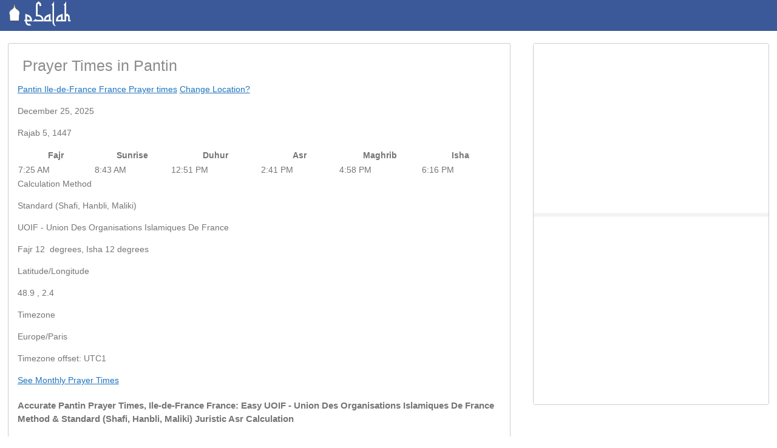

--- FILE ---
content_type: text/html; charset=UTF-8
request_url: https://esalah.com/location/france/ile-de-france/pantin/
body_size: 27211
content:
<!doctype html>
<!--[if lt IE 7]>
<html lang="en-US" class="no-js lt-ie9 lt-ie8 lt-ie7"><![endif]-->
<!--[if (IE 7)&!(IEMobile)]>
<html lang="en-US" class="no-js lt-ie9 lt-ie8"><![endif]-->
<!--[if (IE 8)&!(IEMobile)]>
<html lang="en-US" class="no-js lt-ie9"><![endif]-->
<!--[if gt IE 8]><!-->
<html lang="en-US" class="no-js"><!--<![endif]-->
<head>
    <meta charset="utf-8">
        <meta name="HandheldFriendly" content="True">
    <meta name="MobileOptimized" content="320">
    <meta name="viewport" content="width=device-width, initial-scale=1.0"/>
        <link rel="apple-touch-icon" href="https://esalah.com/wp-content/uploads/2018/03/esalahafba-1.png">
    <link rel="icon" href="">
<link rel="canonical" href="https://esalah.com/location/france/ile-de-france/pantin/">


    <!--[if IE]>
    <link rel="shortcut icon" href="<? // php echo $gdf['site_favicon']['url']; ?>">
    <![endif]-->
    <link rel="pingback" href="https://esalah.com/xmlrpc.php">
        <script type="text/javascript">window.gdSetMap = window.gdSetMap || 'none';</script><title>Pantín Prayer Times (Namaz &#8211; Salah Time) | eSalah  </title>
<meta name='robots' content='max-image-preview:large' />
<link rel='dns-prefetch' href='//use.fontawesome.com' />
<link rel="alternate" type="application/rss+xml" title="eSalah &raquo; Feed" href="https://esalah.com/feed/" />
<link rel="alternate" type="application/rss+xml" title="eSalah &raquo; Comments Feed" href="https://esalah.com/comments/feed/" />
<link rel="alternate" title="oEmbed (JSON)" type="application/json+oembed" href="https://esalah.com/wp-json/oembed/1.0/embed?url=https%3A%2F%2Fesalah.com%2Flocation%2F" />
<link rel="alternate" title="oEmbed (XML)" type="text/xml+oembed" href="https://esalah.com/wp-json/oembed/1.0/embed?url=https%3A%2F%2Fesalah.com%2Flocation%2F&#038;format=xml" />
<style id='wp-img-auto-sizes-contain-inline-css' type='text/css'>
img:is([sizes=auto i],[sizes^="auto," i]){contain-intrinsic-size:3000px 1500px}
/*# sourceURL=wp-img-auto-sizes-contain-inline-css */
</style>
<link rel='stylesheet' id='geodir-core-scss-css' href='https://esalah.com/wp-content/plugins/geodirectory/geodirectory-assets/css/gd_core_frontend.css?ver=2.6.25' type='text/css' media='all' />
<style id='wp-emoji-styles-inline-css' type='text/css'>

	img.wp-smiley, img.emoji {
		display: inline !important;
		border: none !important;
		box-shadow: none !important;
		height: 1em !important;
		width: 1em !important;
		margin: 0 0.07em !important;
		vertical-align: -0.1em !important;
		background: none !important;
		padding: 0 !important;
	}
/*# sourceURL=wp-emoji-styles-inline-css */
</style>
<link rel='stylesheet' id='wp-block-library-css' href='https://esalah.com/wp-includes/css/dist/block-library/style.min.css?ver=6.9' type='text/css' media='all' />
<style id='global-styles-inline-css' type='text/css'>
:root{--wp--preset--aspect-ratio--square: 1;--wp--preset--aspect-ratio--4-3: 4/3;--wp--preset--aspect-ratio--3-4: 3/4;--wp--preset--aspect-ratio--3-2: 3/2;--wp--preset--aspect-ratio--2-3: 2/3;--wp--preset--aspect-ratio--16-9: 16/9;--wp--preset--aspect-ratio--9-16: 9/16;--wp--preset--color--black: #000000;--wp--preset--color--cyan-bluish-gray: #abb8c3;--wp--preset--color--white: #ffffff;--wp--preset--color--pale-pink: #f78da7;--wp--preset--color--vivid-red: #cf2e2e;--wp--preset--color--luminous-vivid-orange: #ff6900;--wp--preset--color--luminous-vivid-amber: #fcb900;--wp--preset--color--light-green-cyan: #7bdcb5;--wp--preset--color--vivid-green-cyan: #00d084;--wp--preset--color--pale-cyan-blue: #8ed1fc;--wp--preset--color--vivid-cyan-blue: #0693e3;--wp--preset--color--vivid-purple: #9b51e0;--wp--preset--gradient--vivid-cyan-blue-to-vivid-purple: linear-gradient(135deg,rgb(6,147,227) 0%,rgb(155,81,224) 100%);--wp--preset--gradient--light-green-cyan-to-vivid-green-cyan: linear-gradient(135deg,rgb(122,220,180) 0%,rgb(0,208,130) 100%);--wp--preset--gradient--luminous-vivid-amber-to-luminous-vivid-orange: linear-gradient(135deg,rgb(252,185,0) 0%,rgb(255,105,0) 100%);--wp--preset--gradient--luminous-vivid-orange-to-vivid-red: linear-gradient(135deg,rgb(255,105,0) 0%,rgb(207,46,46) 100%);--wp--preset--gradient--very-light-gray-to-cyan-bluish-gray: linear-gradient(135deg,rgb(238,238,238) 0%,rgb(169,184,195) 100%);--wp--preset--gradient--cool-to-warm-spectrum: linear-gradient(135deg,rgb(74,234,220) 0%,rgb(151,120,209) 20%,rgb(207,42,186) 40%,rgb(238,44,130) 60%,rgb(251,105,98) 80%,rgb(254,248,76) 100%);--wp--preset--gradient--blush-light-purple: linear-gradient(135deg,rgb(255,206,236) 0%,rgb(152,150,240) 100%);--wp--preset--gradient--blush-bordeaux: linear-gradient(135deg,rgb(254,205,165) 0%,rgb(254,45,45) 50%,rgb(107,0,62) 100%);--wp--preset--gradient--luminous-dusk: linear-gradient(135deg,rgb(255,203,112) 0%,rgb(199,81,192) 50%,rgb(65,88,208) 100%);--wp--preset--gradient--pale-ocean: linear-gradient(135deg,rgb(255,245,203) 0%,rgb(182,227,212) 50%,rgb(51,167,181) 100%);--wp--preset--gradient--electric-grass: linear-gradient(135deg,rgb(202,248,128) 0%,rgb(113,206,126) 100%);--wp--preset--gradient--midnight: linear-gradient(135deg,rgb(2,3,129) 0%,rgb(40,116,252) 100%);--wp--preset--font-size--small: 13px;--wp--preset--font-size--medium: 20px;--wp--preset--font-size--large: 36px;--wp--preset--font-size--x-large: 42px;--wp--preset--spacing--20: 0.44rem;--wp--preset--spacing--30: 0.67rem;--wp--preset--spacing--40: 1rem;--wp--preset--spacing--50: 1.5rem;--wp--preset--spacing--60: 2.25rem;--wp--preset--spacing--70: 3.38rem;--wp--preset--spacing--80: 5.06rem;--wp--preset--shadow--natural: 6px 6px 9px rgba(0, 0, 0, 0.2);--wp--preset--shadow--deep: 12px 12px 50px rgba(0, 0, 0, 0.4);--wp--preset--shadow--sharp: 6px 6px 0px rgba(0, 0, 0, 0.2);--wp--preset--shadow--outlined: 6px 6px 0px -3px rgb(255, 255, 255), 6px 6px rgb(0, 0, 0);--wp--preset--shadow--crisp: 6px 6px 0px rgb(0, 0, 0);}:where(.is-layout-flex){gap: 0.5em;}:where(.is-layout-grid){gap: 0.5em;}body .is-layout-flex{display: flex;}.is-layout-flex{flex-wrap: wrap;align-items: center;}.is-layout-flex > :is(*, div){margin: 0;}body .is-layout-grid{display: grid;}.is-layout-grid > :is(*, div){margin: 0;}:where(.wp-block-columns.is-layout-flex){gap: 2em;}:where(.wp-block-columns.is-layout-grid){gap: 2em;}:where(.wp-block-post-template.is-layout-flex){gap: 1.25em;}:where(.wp-block-post-template.is-layout-grid){gap: 1.25em;}.has-black-color{color: var(--wp--preset--color--black) !important;}.has-cyan-bluish-gray-color{color: var(--wp--preset--color--cyan-bluish-gray) !important;}.has-white-color{color: var(--wp--preset--color--white) !important;}.has-pale-pink-color{color: var(--wp--preset--color--pale-pink) !important;}.has-vivid-red-color{color: var(--wp--preset--color--vivid-red) !important;}.has-luminous-vivid-orange-color{color: var(--wp--preset--color--luminous-vivid-orange) !important;}.has-luminous-vivid-amber-color{color: var(--wp--preset--color--luminous-vivid-amber) !important;}.has-light-green-cyan-color{color: var(--wp--preset--color--light-green-cyan) !important;}.has-vivid-green-cyan-color{color: var(--wp--preset--color--vivid-green-cyan) !important;}.has-pale-cyan-blue-color{color: var(--wp--preset--color--pale-cyan-blue) !important;}.has-vivid-cyan-blue-color{color: var(--wp--preset--color--vivid-cyan-blue) !important;}.has-vivid-purple-color{color: var(--wp--preset--color--vivid-purple) !important;}.has-black-background-color{background-color: var(--wp--preset--color--black) !important;}.has-cyan-bluish-gray-background-color{background-color: var(--wp--preset--color--cyan-bluish-gray) !important;}.has-white-background-color{background-color: var(--wp--preset--color--white) !important;}.has-pale-pink-background-color{background-color: var(--wp--preset--color--pale-pink) !important;}.has-vivid-red-background-color{background-color: var(--wp--preset--color--vivid-red) !important;}.has-luminous-vivid-orange-background-color{background-color: var(--wp--preset--color--luminous-vivid-orange) !important;}.has-luminous-vivid-amber-background-color{background-color: var(--wp--preset--color--luminous-vivid-amber) !important;}.has-light-green-cyan-background-color{background-color: var(--wp--preset--color--light-green-cyan) !important;}.has-vivid-green-cyan-background-color{background-color: var(--wp--preset--color--vivid-green-cyan) !important;}.has-pale-cyan-blue-background-color{background-color: var(--wp--preset--color--pale-cyan-blue) !important;}.has-vivid-cyan-blue-background-color{background-color: var(--wp--preset--color--vivid-cyan-blue) !important;}.has-vivid-purple-background-color{background-color: var(--wp--preset--color--vivid-purple) !important;}.has-black-border-color{border-color: var(--wp--preset--color--black) !important;}.has-cyan-bluish-gray-border-color{border-color: var(--wp--preset--color--cyan-bluish-gray) !important;}.has-white-border-color{border-color: var(--wp--preset--color--white) !important;}.has-pale-pink-border-color{border-color: var(--wp--preset--color--pale-pink) !important;}.has-vivid-red-border-color{border-color: var(--wp--preset--color--vivid-red) !important;}.has-luminous-vivid-orange-border-color{border-color: var(--wp--preset--color--luminous-vivid-orange) !important;}.has-luminous-vivid-amber-border-color{border-color: var(--wp--preset--color--luminous-vivid-amber) !important;}.has-light-green-cyan-border-color{border-color: var(--wp--preset--color--light-green-cyan) !important;}.has-vivid-green-cyan-border-color{border-color: var(--wp--preset--color--vivid-green-cyan) !important;}.has-pale-cyan-blue-border-color{border-color: var(--wp--preset--color--pale-cyan-blue) !important;}.has-vivid-cyan-blue-border-color{border-color: var(--wp--preset--color--vivid-cyan-blue) !important;}.has-vivid-purple-border-color{border-color: var(--wp--preset--color--vivid-purple) !important;}.has-vivid-cyan-blue-to-vivid-purple-gradient-background{background: var(--wp--preset--gradient--vivid-cyan-blue-to-vivid-purple) !important;}.has-light-green-cyan-to-vivid-green-cyan-gradient-background{background: var(--wp--preset--gradient--light-green-cyan-to-vivid-green-cyan) !important;}.has-luminous-vivid-amber-to-luminous-vivid-orange-gradient-background{background: var(--wp--preset--gradient--luminous-vivid-amber-to-luminous-vivid-orange) !important;}.has-luminous-vivid-orange-to-vivid-red-gradient-background{background: var(--wp--preset--gradient--luminous-vivid-orange-to-vivid-red) !important;}.has-very-light-gray-to-cyan-bluish-gray-gradient-background{background: var(--wp--preset--gradient--very-light-gray-to-cyan-bluish-gray) !important;}.has-cool-to-warm-spectrum-gradient-background{background: var(--wp--preset--gradient--cool-to-warm-spectrum) !important;}.has-blush-light-purple-gradient-background{background: var(--wp--preset--gradient--blush-light-purple) !important;}.has-blush-bordeaux-gradient-background{background: var(--wp--preset--gradient--blush-bordeaux) !important;}.has-luminous-dusk-gradient-background{background: var(--wp--preset--gradient--luminous-dusk) !important;}.has-pale-ocean-gradient-background{background: var(--wp--preset--gradient--pale-ocean) !important;}.has-electric-grass-gradient-background{background: var(--wp--preset--gradient--electric-grass) !important;}.has-midnight-gradient-background{background: var(--wp--preset--gradient--midnight) !important;}.has-small-font-size{font-size: var(--wp--preset--font-size--small) !important;}.has-medium-font-size{font-size: var(--wp--preset--font-size--medium) !important;}.has-large-font-size{font-size: var(--wp--preset--font-size--large) !important;}.has-x-large-font-size{font-size: var(--wp--preset--font-size--x-large) !important;}
/*# sourceURL=global-styles-inline-css */
</style>

<style id='classic-theme-styles-inline-css' type='text/css'>
/*! This file is auto-generated */
.wp-block-button__link{color:#fff;background-color:#32373c;border-radius:9999px;box-shadow:none;text-decoration:none;padding:calc(.667em + 2px) calc(1.333em + 2px);font-size:1.125em}.wp-block-file__button{background:#32373c;color:#fff;text-decoration:none}
/*# sourceURL=/wp-includes/css/classic-themes.min.css */
</style>
<link rel='stylesheet' id='ma_default_style-css' href='https://esalah.com/wp-content/plugins/esalah-pray/style.css?ver=6.9' type='text/css' media='all' />
<link rel='stylesheet' id='location_manager_css-css' href='https://esalah.com/wp-content/plugins/geodir_location_manager/css/geodir-location.css?ver=6.9' type='text/css' media='all' />
<link rel='stylesheet' id='geodirf-stylesheet-css' href='https://esalah.com/wp-content/themes/GeoDirectory_framework/style.css?ver=6.9' type='text/css' media='all' />
<link rel='stylesheet' id='child-geodirf-stylesheet-css' href='https://esalah.com/wp-content/themes/geodir_gdf-modern/style.css?ver=6.9' type='text/css' media='all' />
<link rel='stylesheet' id='gdf-css-css' href='https://esalah.com/wp-content/themes/GeoDirectory_framework/assets/css/style.css?ver=2.0.0.6' type='text/css' media='all' />
<style id='gdf-css-inline-css' type='text/css'>
@media only screen and (min-width: 1040px){ .wrap, .geodir-common,.geodir-breadcrumb, #geodir_wrapper .geodir_full_page .geodir-search,#geodir_wrapper h1, #geodir_wrapper .term_description{width:98%;}} .site-logo{margin-top:0px;margin-right:40px;margin-bottom:0px;margin-left:0px;}h1.site-title a,h1.site-title a:hover{font-family:Arial, Helvetica, sans-serif;line-height:32px;font-weight:400;font-style:normal;color:#FFFFFF;font-size:40px;font-display:swap;}h2.site-description{font-family:Arial, Helvetica, sans-serif;line-height:22px;font-weight:400;font-style:normal;color:#FFFFFF;font-size:28px;font-display:swap;}.header{background-color:#3b5998;}header nav .nav li a,header nav .nav li a:hover{font-family:Arial, Helvetica, sans-serif;line-height:24px;font-weight:normal;font-style:normal;color:#f5f5f1;font-size:13px;font-display:swap;}.top-nav .sub-menu{background-color:#385799;}.nav li ul.sub-menu, .nav li ul.children,.nav li ul.sub-menu li a, .nav li ul.children li a, .nav li ul.sub-menu li ul.sub-menu li a{border-color:#375699;}header nav{border-top:0px solid ;border-bottom:0px solid ;border-left:0px solid ;border-right:0px solid ;}header nav .nav li{border-right:0px solid ;}body{background-color:#ffffff;}.geodir_button, .geodir_submit_search, .blue-btn, .comment-reply-link, #submit, button, input[type="button"], input[type="submit"],#simplemodal-container .button,#geodir_wrapper #showFilters{background-color:#3B5998;}.geodir_button:hover, .geodir_submit_search:hover, .blue-btn:hover, .comment-reply-link:hover, #submit:hover, .blue-btn:focus, .comment-reply-link:focus, #submit:focus, button:focus, input[type="button"]:focus, input[type="submit"]:focus,#simplemodal-container .button:focus,.geodir_button:active, .geodir_submit_search:active, .blue-btn:active, .comment-reply-link:active, #submit:active, button:active, input[type="button"]:active, input[type="submit"]:active,#simplemodal-container .button:active,.geodir_button:hover, .geodir_submit_search:hover, .blue-btn:hover, .comment-reply-link:hover, #submit:hover, button:hover, input[type="button"]:hover, input[type="submit"]:hover,#simplemodal-container .button:hover,#geodir_wrapper #showFilters:hover, #geodir_wrapper #showFilters:focus,#geodir_wrapper  #showFilters:active{background-color:#355599;}body,#geodir_wrapper .geodir-common p,.entry-content p,.hreview-aggregate span{font-family:Arial, Helvetica, sans-serif;line-height:22px;font-weight:400;font-style:normal;color:#757575;font-size:14px;font-display:swap;}a,.geodir_link_span, .geodir-more-contant li a span.geodir_link_span, #geodir_wrapper #geodir-category-list a span.geodir_link_span{color:#1e73be;}a:visited,.geodir_link_span, .geodir-more-contant li a span.geodir_link_span, #geodir_wrapper #geodir-category-list a span.geodir_link_span:visited{color:#0d6cbf;}a:hover,.geodir_link_span, .geodir-more-contant li a span.geodir_link_span, #geodir_wrapper #geodir-category-list a span.geodir_link_span:hover{color:#116ebf;}a:active,.geodir_link_span, .geodir-more-contant li a span.geodir_link_span, #geodir_wrapper #geodir-category-list a span.geodir_link_span:active{color:#0b6bbf;}h1{font-family:Arial, Helvetica, sans-serif;line-height:21px;font-weight:400;font-style:normal;color:#8b8b8b;font-size:25px;font-display:swap;}h2{font-family:Arial, Helvetica, sans-serif;line-height:22px;font-weight:400;font-style:normal;color:#8b8b8b;font-size:28px;font-display:swap;}h3,#simplemodal-container h3{font-family:Arial, Helvetica, sans-serif;line-height:24px;font-weight:400;font-style:normal;color:#8b8b8b;font-size:18px;font-display:swap;}
/*# sourceURL=gdf-css-inline-css */
</style>
<link rel='stylesheet' id='gdf-mmenu-css-css' href='https://esalah.com/wp-content/themes/GeoDirectory_framework/assets/css/jquery.mmenu.css?ver=2.0.0.6' type='text/css' media='all' />
<link rel='stylesheet' id='gdf-mmenu-pos-css-css' href='https://esalah.com/wp-content/themes/GeoDirectory_framework/assets/css/jquery.mmenu.positioning.css?ver=2.0.0.6' type='text/css' media='all' />
<link rel='stylesheet' id='font-awesome-css' href='https://use.fontawesome.com/releases/v7.1.0/css/all.css?wpfas=true' type='text/css' media='all' />
<link rel='stylesheet' id='font-awesome-shims-css' href='https://use.fontawesome.com/releases/v7.1.0/css/v4-shims.css?wpfas=true' type='text/css' media='all' />
<script type="text/javascript" src="https://esalah.com/wp-includes/js/jquery/jquery.min.js?ver=3.7.1" id="jquery-core-js"></script>
<script type="text/javascript" src="https://esalah.com/wp-includes/js/jquery/jquery-migrate.min.js?ver=3.4.1" id="jquery-migrate-js"></script>
<script type="text/javascript" src="https://esalah.com/wp-content/plugins/esalah-pray/ajax_form_submit.js?ver=6.9" id="ajax_form_submit-js"></script>
<script type="text/javascript" src="https://esalah.com/wp-content/plugins/esalah-pray/functions.js?ver=6.9" id="ma_default_script-js"></script>
<script type="text/javascript" id="geodirectory-script-js-extra">
/* <![CDATA[ */
var geodir_var = {"siteurl":"https://esalah.com","geodir_plugin_url":"https://esalah.com/wp-content/plugins/geodirectory","geodir_lazy_load":"1","geodir_ajax_url":"https://esalah.com/wp-admin/admin-ajax.php?action=geodir_ajax_action","geodir_gd_modal":"1","is_rtl":"0"};
//# sourceURL=geodirectory-script-js-extra
/* ]]> */
</script>
<script type="text/javascript" src="https://esalah.com/wp-content/plugins/geodirectory/geodirectory-assets/js/geodirectory.min.js?ver=2.6.25" id="geodirectory-script-js"></script>
<script type="text/javascript" src="https://esalah.com/wp-content/plugins/geodirectory/geodirectory-assets/js/chosen.jquery.min.js?ver=2.6.25" id="chosen-js"></script>
<script type="text/javascript" src="https://esalah.com/wp-content/plugins/geodirectory/geodirectory-assets/js/ajax-chosen.min.js?ver=2.6.25" id="geodirectory-choose-ajax-js"></script>
<link rel="https://api.w.org/" href="https://esalah.com/wp-json/" /><link rel="alternate" title="JSON" type="application/json" href="https://esalah.com/wp-json/wp/v2/pages/8" /><link rel='shortlink' href='https://esalah.com/?p=8' />
<meta name="generator" content="Redux 4.5.9" /><style></style><meta name="description" content="Prayer Times in Pantín: Accurate Islamic Salat timings for Fajr, Dhuhr, Asr, Maghrib, Isha. Monthly Salah timetables. Athan and Namaz times in Ile-de-France." /><meta property="og:description" content="Prayer Times in Pantín: Accurate Islamic Salat timings for Fajr, Dhuhr, Asr, Maghrib, Isha. Monthly Salah timetables. Athan and Namaz times in Ile-de-France." /><meta property="twitter:description" content="Prayer Times in Pantín: Accurate Islamic Salat timings for Fajr, Dhuhr, Asr, Maghrib, Isha. Monthly Salah timetables. Athan and Namaz times in Ile-de-France." /><meta name="keywords" content="first day of shawwal, ramadan 1439 ah, ramadan and eidul fitr, first day of ramadan" />
        <script>
            (function(i,s,o,g,r,a,m){ i['GoogleAnalyticsObject']=r;i[r]=i[r]||function(){
                    (i[r].q=i[r].q||[]).push(arguments)},i[r].l=1*new Date();a=s.createElement(o),
                m=s.getElementsByTagName(o)[0];a.async=1;a.src=g;m.parentNode.insertBefore(a,m)
            })(window,document,'script','https://www.google-analytics.com/analytics.js','ga');

            ga('create', 'UA-677286-10', 'auto');
                        ga('send', 'pageview');

        </script>

        <link rel="icon" href="https://esalah.com/wp-content/uploads/2018/02/d8d4db7cf4000c603bb767243d5c515c-2.png" sizes="32x32" />
<link rel="icon" href="https://esalah.com/wp-content/uploads/2018/02/d8d4db7cf4000c603bb767243d5c515c-2.png" sizes="192x192" />
<link rel="apple-touch-icon" href="https://esalah.com/wp-content/uploads/2018/02/d8d4db7cf4000c603bb767243d5c515c-2.png" />
<meta name="msapplication-TileImage" content="https://esalah.com/wp-content/uploads/2018/02/d8d4db7cf4000c603bb767243d5c515c-2.png" />
<style type="text/css" >#header{
margin: 0 auto;
}
.widget {
    background-color: white;
	  padding: 0.05px 5px 0 5px;
}
  @media (max-width: 1366px) {
    .container {
      max-width: 1200px; } 
.text-sm-center {
    text-align: left!important;
}
}
.row {
	margin-right: 0px;
 margin-left: 0px; }

.bg-dark {
  background-color: #3b5998 !important; }
.hidetitle .entry-title { 
display:none;
}</style><script type="text/javascript">jQuery(document).ready(function(){

});</script> 
	<meta property="og:image" content="https://esalah.com//wp-content/uploads/2018/04/esalah250.png">
    <meta property="og:image:width" content="250" />
    <meta property="og:image:height" content="250" />
    <meta property="og:url" content="https://esalah.com/location/france/ile-de-france/pantin/">
    <meta property="og:site_name" content="esalah.com">
    <meta property="og:title" content="eSalah for iPhone and Android">
    <meta property="og:type" content="website">
	
         <meta name="twitter:card" content="summary">
		<meta name="twitter:site" content="@esalaht">
		<meta name="twitter:creator" content="@esalaht">
		<meta name="twitter:title" content="Muslim Prayer Times, Salat and Namaz Time | eSalah">
		<meta name="twitter:description" content='Get accurate Muslim prayer times with eSalah, the most trusted source of Salat and Namaz time for Fajr Time, Dhuhr Time, Asr Time, Maghrib Time and Isha prayer Times.'>
		<meta name="twitter:image" content="https://esalah.com/wp-content/uploads/2018/04/Establish-the-prayer.png">
		<meta name="twitter:label1" content="">
		<meta name="twitter:data1" content="">
		<meta name="twitter:label2" content="">
		<meta name="twitter:data2" content="">
            <script async src="https://pagead2.googlesyndication.com/pagead/js/adsbygoogle.js?client=ca-pub-6555640134888633"
     crossorigin="anonymous"></script>
</head>

<body class="wp-singular page-template-default page page-id-8 wp-theme-GeoDirectory_framework wp-child-theme-geodir_gdf-modern geodir-page gd-map-none">
<div id="container">
    <header class="header cf" role="banner"> <!-- added the clearfix cf class -->
        
        <div id="inner-headers" class="wrap cf">
                            <div class='site-logo'><a href='https://esalah.com/'
                                          title='eSalah'
                                          rel='home'><img src='https://esalah.com/wp-content/uploads/2018/03/esalahafba-1.png'
                                                          alt='eSalah'></a>
                </div>
                                </div>
        <!-- closes header wrap -->
        <nav role="navigation" id="mobile-navigation-left">
            <div class="wrap cf">
                            </div>
        </nav>
        <!-- was closing original header wrap </div> -->
    </header><div id="breadcrumb-wrapper"></div><div id="geodir_wrapper" class="gdf-modern-home"><div id="geodir_wrapper" class="">        <div
            class="geodir_full_page clearfix">
                    </div><!-- clearfix ends here-->
    <div class="clearfix geodir-common"><div id="geodir_content" class="" role="main" style="width:66%;"><!-- removed --><section id="ma_prayer_time_widget-9" class="widget geodir-widget widget_ma_prayer_time_widget">  <style>
    .container {
        display: flex;
        flex-wrap: wrap;
        justify-content: space-around;
    }
    .prayer-time {
        border: 1px solid black;
        padding: 5px;
        text-align: center;
        margin-bottom: 10px;
    }
    .prayer-time img,
    .prayer-time span {
        display: block;
    }
    .prayer-time img {
        width: 100%;
        max-width: 150px;
        height: auto;
    }
    @media (max-width: 768px) {
        .prayer-time {
            width: 100%;
        }
    }
</style>
<div class="row">
        <div class="large-12 columns box">
			<div class="row vertically-aligned pad-b-md">
			<div class="large-12 medium-12 small-12 columns text-sm-center text-left">
				<h1 class="xl bold is-inline-block active">
					
 Prayer Times in Pantin </h1>

					   					 
						<a class="text-lightest m-r-xs" title=" Pantin Ile-de-France Prayer times" href="https://esalah.com"> Pantin Ile-de-France France Prayer times</a> 


				 
					   					   
				<a href="#" class="text-secondary underlined m-r-xs" id="revealMeAnchore" rel="nofollow">Change Location?</a>
                <form id="locForm" style="text-align:center;display:none;" action="/address/" method="request">
                    <label for="location">Search For Location:</label><br>
                    <input type="text" name="address" id="location" />
                    <input type="hidden" name="action" value="ma_prayer_change">
                    <input type="hidden" name="custom_search">
                    <small style="display:block;">Search with City Name,Zip Code & etc</small>
                    <br>
                    <input type="submit" name="custom_search" value="Search"/>
                </form>
							
                <script>
                    var esc_url = "https://esalah.com/wp-admin/admin-ajax.php";
                </script>
										
			</div>
            <div class="large-4 medium-12 bold small-12 columns text-right">
				                                 <a id="cal" class="cal">
                        <p class="xs medium">December 25, 2025</p>
                        <p class="text-lightest m-r-xs xs">Rajab 5, 1447</p>
                    </a>
                    <form id="cal-form" style="display:none;" method="get">
                        <input type="text" id="ma-date" name="date">
                        <input type="hidden" name="action" value="ma_prayer_change">
                        <input type="hidden" name="date_changer" value="ma_prayer_change">
                        <input type="submit" name="date_changer" value="Change">
                    </form>
				            </div></div>

	 <!--[if !IE]><!--><style>@media only screen and (max-width:760px),(min-device-width:768px) and (max-device-width:1024px){table,thead,tbody,th,td,tr{display:block}thead tr{position:absolute;top:-9999px;left:-9999px}tr{border:1px solid #ccc}td{border:none;border-bottom:1px solid #eee;position:relative;padding-left:50%}td:before{position:absolute;top:6px;left:6px;width:45%;                       padding-right:1px;white-space:nowrap}td:nth-of-type(odd){background:#afbdd4}td:nth-of-type(even){background:#d8dfea}td:nth-of-type(1):before{content:"Fajr"}td:nth-of-type(2):before{content:"Sunrise"}td:nth-of-type(3):before{content:"Duhur"}td:nth-of-type(4):before{content:"Asr"}td:nth-of-type(5):before{content:"Maghrib"}td:nth-of-type(6):before{content:"Isha"}td:nth-of-type(7):before{content:"Midnight"}}@media only screen and (min-device-width :320px) and (max-device-width :480px){body{padding:0;margin:0}td:nth-of-type(odd){background:#afbdd4}td:nth-of-type(even){background:#d8dfea}}@media only screen and (min-device-width:768px) and (max-device-width:1024px){body{}td:nth-of-type(odd){background:#afbdd4}td:nth-of-type(even){background:#d8dfea}}<!--<![endif]--></style>
	
            <table style="width:100%">
                <thead>
                <tr>
                    <th><div class="list_div">
								<span data-open="popup-fajr-info" class="list_div underlined clickable" aria-controls="popup-fajr-info" id="wk2wrh-reveal" aria-haspopup="true" tabindex="0">Fajr</span>
							</div></th>
                    <th><div class="list_div">
								<span data-open="popup-sunrise-info" class="list_div underlined clickable" aria-controls="popup-sunrise-info" id="swnf0c-reveal" aria-haspopup="true" tabindex="0">Sunrise  </span>
							</div></th>
                    <th><div class="list_div">
								<span data-open="popup-duhur-info" class="list_div underlined clickable" aria-controls="popup-duhur-info" id="7fthf1-reveal" aria-haspopup="true" tabindex="0">Duhur</span>
							</div></th>
                    <th><div class="list_div">
								<span data-open="popup-asr-info" class="list_div underlined clickable" aria-controls="popup-asr-info" id="a99tff-reveal" aria-haspopup="true" tabindex="0">Asr</span>
							</div></th>
                    <th><div class="list_div">
								<span data-open="popup-maghrib-info" class="list_div underlined clickable" aria-controls="popup-maghrib-info" id="zvph7d-reveal" aria-haspopup="true" tabindex="0">Maghrib</span>
							</div></th>
                    <th><div class="list_div">
								<span data-open="popup-isha-info" class="list_div underlined clickable" aria-controls="popup-isha-info" id="3chmod-reveal" aria-haspopup="true" tabindex="0">Isha</span>
							</div></th>
                </tr>
                </thead>
                <tbody>
                <tr>
                    <td class="list_times"><div class="list_times">7:25 AM</div></td>
                    <td class="list_times"><div class="list_times">8:43 AM</div></td>
                    <td class="list_times"><div class="list_times">12:51 PM</div></td>
                    <td class="list_times"><div class="list_times">2:41 PM</div></td>
                    <td class="list_times"><div class="list_times">4:58 PM</div></td>
                    <td class="list_times"><div class="list_times">6:16 PM</div></td>
                </tr>
                </tbody>
            </table>
			</div>	

        </div>

	<div class="row box">		
	<div class="settingsContainer pad-md">
							<div>
								<span class="text-lightest underlined clickable" data-open="popup-calculation-info" aria-controls="popup-calculation-info" id="zl6gl4-reveal" aria-haspopup="true" tabindex="0">
									Calculation Method</span>
								<p class="medium xs">Standard (Shafi, Hanbli, Maliki)</p>
								<p class="medium xs">UOIF - Union Des Organisations Islamiques De France</p>
								<p class="medium xs">Fajr&nbsp;12&nbsp;
									degrees,&nbsp;Isha 12&nbsp;degrees</p>
							</div>
							<div class="small-6 no-padding columns">
								<span class="text-lightest underlined clickable" data-open="popup-latlng-info" aria-controls="popup-latlng-info" id="wgmlaq-reveal" aria-haspopup="true" tabindex="0">
									Latitude/Longitude</span>
								<p class="medium xs">48.9 , 2.4</p>
							</div>
							<div class="small-6 no-padding columns">
								<span class="text-lightest underlined clickable" data-open="popup-daylight-info" aria-controls="popup-daylight-info" id="uk6dnk-reveal" aria-haspopup="true" tabindex="0">
									Timezone</span>
								<p class="medium xs">Europe/Paris</p>
								<p class="medium xs">Timezone offset: UTC1</p>
									</div>
						<div class="">
						<a href="./#monthly" title="Prayer Times Pantin" class="text-secondary hoverable underlined bold uppercase xs text-sm-center"> See Monthly Prayer Times</a>
							<br>

						</div>

						</div>	
		</div>
	<div itemscope itemtype="http://schema.org/Thing">
					<div class="pad-md text-info box"> 
					<h4>Accurate Pantin Prayer Times, Ile-de-France France: Easy UOIF - Union Des Organisations Islamiques De France Method & Standard (Shafi, Hanbli, Maliki) Juristic Asr Calculation</h4>
<h5>Effortless Calculation Methods</h5>
<p>Discover precise Pantin prayer times in Ile-de-France France, effortlessly. Calculated with the UOIF - Union Des Organisations Islamiques De France method and Standard (Shafi, Hanbli, Maliki)  juristic method for Asr, these prayer times cater to local needs.<p>

<h5>Time Zone & Geographical Coordinates</h5>
<p>Utilizing the Europe/Paris, Pantin Ile-de-France sits at a 1:0 hour difference from UTC, with a latitude of 48.9 and longitude of 2.4.</p>

<h5>Daylight Saving Time</h5>
<p>Keep track of prayer times in 
 daylight saving time. with eSalah while on the go, ensuring convenience for the Muslim faithful in Pantin, Ile-de-France, France.</p>
	 </div></div><h3 class="xl bold">Prayer times in other locations in France near Ile-de-France </h3><a href="https://esalah.com/location/france/ile-de-france/pantin/">Pantin prayer times</a> - Explore accurate prayer times for Pantin and nearby locations. | <a href="https://esalah.com/prayer-times/france/ile-de-france/pré-saint-gervais/">Pré Saint Gervais prayer schedule</a> - Plan your daily prayers with ease using prayer schedule in Pré Saint Gervais. | <a href="https://esalah.com/prayer-times/france/ile-de-france/le-pré-saint-gervais/">Le Pré-Saint-Gervais prayer timetable</a> - Stay updated with the prayer timetable in Le Pré-Saint-Gervais to manage your prayer timings. | <a href="https://esalah.com/location/france/ile-de-france/romainville/">Romainville salah times</a> - Find precise salah times for Romainville on eSalah. | <a href="https://esalah.com/prayer-times/france/ile-de-france/la-courneuve/">La Courneuve namaz times</a> - Find precise namaz times for La Courneuve on eSalah. | <a href="https://esalah.com/prayer-times/france/ile-de-france/aubervilliers/">Aubervilliers salat times</a> - Find precise salat times for Aubervilliers on eSalah. | <a href="https://esalah.com/location/france/ile-de-france/aubervilles/">Aubervilles daily prayers</a> - Find precise daily prayers for Aubervilles on eSalah. | <a href="https://esalah.com/prayer-times/france/seine-saint-denis/drancy/">Drancy Islamic prayer times</a> - Find precise Islamic prayer times for Drancy on eSalah. | <a href="https://esalah.com/prayer-times/france/seine-saint-denis/bagnolet/">Bagnolet daily salah schedule</a> - Find precise daily salah schedule for Bagnolet on eSalah. | <a href="https://esalah.com/location/france/ile-de-france/charonne/">Charonne prayer timings</a> - Find precise prayer timings for Charonne on eSalah.<br> 
<h3 id="monthly" class="xl bold is-inline-block active hidden-xs"> 
    Monthly Prayer Times in Pantin</h3>
<section class="hidden-xs">
    <div id="monthly-prayer-slider" class="hidden-sm">
        <table id="monthly-prayers" class="prayertimes">
            <thead>
                <tr class="row-title">
                    <th>Day</th>
                    <th>Gregorian Date</th>
                    <th>Islamic Date</th>
                    <th>Fajr</th>
                    <th>Duha</th>
                    <th>Duhur</th>
                    <th>Asr</th>
                    <th>Maghrib</th>
                    <th>Isha</th>
                </tr>
            </thead>
            <tbody>
                                <tr class="row-body">
                    <td class="prayertime">Thursday</td>
                    <td class="prayertime">25 December, 2025</td>
                    <td class="prayertime">5 Rajab, 1447</td>
                    <td class="prayertime">7:25 AM</td>
                    <td class="prayertime">8:43 AM</td>
                    <td class="prayertime">12:51 PM</td>
                    <td class="prayertime">2:41 PM</td>
                    <td class="prayertime">4:58 PM</td>
                    <td class="prayertime">6:16 PM</td>
                </tr>
                                <tr class="row-body">
                    <td class="prayertime">Friday</td>
                    <td class="prayertime">26 December, 2025</td>
                    <td class="prayertime">6 Rajab, 1447</td>
                    <td class="prayertime">7:26 AM</td>
                    <td class="prayertime">8:43 AM</td>
                    <td class="prayertime">12:51 PM</td>
                    <td class="prayertime">2:42 PM</td>
                    <td class="prayertime">4:59 PM</td>
                    <td class="prayertime">6:17 PM</td>
                </tr>
                                <tr class="row-body">
                    <td class="prayertime">Saturday</td>
                    <td class="prayertime">27 December, 2025</td>
                    <td class="prayertime">7 Rajab, 1447</td>
                    <td class="prayertime">7:26 AM</td>
                    <td class="prayertime">8:44 AM</td>
                    <td class="prayertime">12:52 PM</td>
                    <td class="prayertime">2:43 PM</td>
                    <td class="prayertime">5:00 PM</td>
                    <td class="prayertime">6:17 PM</td>
                </tr>
                                <tr class="row-body">
                    <td class="prayertime">Sunday</td>
                    <td class="prayertime">28 December, 2025</td>
                    <td class="prayertime">8 Rajab, 1447</td>
                    <td class="prayertime">7:26 AM</td>
                    <td class="prayertime">8:44 AM</td>
                    <td class="prayertime">12:52 PM</td>
                    <td class="prayertime">2:43 PM</td>
                    <td class="prayertime">5:01 PM</td>
                    <td class="prayertime">6:18 PM</td>
                </tr>
                                <tr class="row-body">
                    <td class="prayertime">Monday</td>
                    <td class="prayertime">29 December, 2025</td>
                    <td class="prayertime">9 Rajab, 1447</td>
                    <td class="prayertime">7:26 AM</td>
                    <td class="prayertime">8:44 AM</td>
                    <td class="prayertime">12:53 PM</td>
                    <td class="prayertime">2:44 PM</td>
                    <td class="prayertime">5:01 PM</td>
                    <td class="prayertime">6:19 PM</td>
                </tr>
                                <tr class="row-body">
                    <td class="prayertime">Tuesday</td>
                    <td class="prayertime">30 December, 2025</td>
                    <td class="prayertime">10 Rajab, 1447</td>
                    <td class="prayertime">7:26 AM</td>
                    <td class="prayertime">8:44 AM</td>
                    <td class="prayertime">12:53 PM</td>
                    <td class="prayertime">2:45 PM</td>
                    <td class="prayertime">5:02 PM</td>
                    <td class="prayertime">6:20 PM</td>
                </tr>
                                <tr class="row-body">
                    <td class="prayertime">Wednesday</td>
                    <td class="prayertime">31 December, 2025</td>
                    <td class="prayertime">11 Rajab, 1447</td>
                    <td class="prayertime">7:27 AM</td>
                    <td class="prayertime">8:44 AM</td>
                    <td class="prayertime">12:53 PM</td>
                    <td class="prayertime">2:46 PM</td>
                    <td class="prayertime">5:03 PM</td>
                    <td class="prayertime">6:21 PM</td>
                </tr>
                                <tr class="row-body">
                    <td class="prayertime">Thursday</td>
                    <td class="prayertime">1 January, 2026</td>
                    <td class="prayertime">12 Rajab, 1447</td>
                    <td class="prayertime">7:27 AM</td>
                    <td class="prayertime">8:44 AM</td>
                    <td class="prayertime">12:54 PM</td>
                    <td class="prayertime">2:47 PM</td>
                    <td class="prayertime">5:04 PM</td>
                    <td class="prayertime">6:21 PM</td>
                </tr>
                                <tr class="row-body">
                    <td class="prayertime">Friday</td>
                    <td class="prayertime">2 January, 2026</td>
                    <td class="prayertime">13 Rajab, 1447</td>
                    <td class="prayertime">7:27 AM</td>
                    <td class="prayertime">8:44 AM</td>
                    <td class="prayertime">12:54 PM</td>
                    <td class="prayertime">2:48 PM</td>
                    <td class="prayertime">5:05 PM</td>
                    <td class="prayertime">6:22 PM</td>
                </tr>
                                <tr class="row-body">
                    <td class="prayertime">Saturday</td>
                    <td class="prayertime">3 January, 2026</td>
                    <td class="prayertime">14 Rajab, 1447</td>
                    <td class="prayertime">7:27 AM</td>
                    <td class="prayertime">8:44 AM</td>
                    <td class="prayertime">12:55 PM</td>
                    <td class="prayertime">2:48 PM</td>
                    <td class="prayertime">5:06 PM</td>
                    <td class="prayertime">6:23 PM</td>
                </tr>
                                <tr class="row-body">
                    <td class="prayertime">Sunday</td>
                    <td class="prayertime">4 January, 2026</td>
                    <td class="prayertime">15 Rajab, 1447</td>
                    <td class="prayertime">7:27 AM</td>
                    <td class="prayertime">8:44 AM</td>
                    <td class="prayertime">12:55 PM</td>
                    <td class="prayertime">2:49 PM</td>
                    <td class="prayertime">5:07 PM</td>
                    <td class="prayertime">6:24 PM</td>
                </tr>
                                <tr class="row-body">
                    <td class="prayertime">Monday</td>
                    <td class="prayertime">5 January, 2026</td>
                    <td class="prayertime">16 Rajab, 1447</td>
                    <td class="prayertime">7:27 AM</td>
                    <td class="prayertime">8:44 AM</td>
                    <td class="prayertime">12:56 PM</td>
                    <td class="prayertime">2:50 PM</td>
                    <td class="prayertime">5:08 PM</td>
                    <td class="prayertime">6:25 PM</td>
                </tr>
                                <tr class="row-body">
                    <td class="prayertime">Tuesday</td>
                    <td class="prayertime">6 January, 2026</td>
                    <td class="prayertime">17 Rajab, 1447</td>
                    <td class="prayertime">7:27 AM</td>
                    <td class="prayertime">8:43 AM</td>
                    <td class="prayertime">12:56 PM</td>
                    <td class="prayertime">2:51 PM</td>
                    <td class="prayertime">5:10 PM</td>
                    <td class="prayertime">6:26 PM</td>
                </tr>
                                <tr class="row-body">
                    <td class="prayertime">Wednesday</td>
                    <td class="prayertime">7 January, 2026</td>
                    <td class="prayertime">18 Rajab, 1447</td>
                    <td class="prayertime">7:26 AM</td>
                    <td class="prayertime">8:43 AM</td>
                    <td class="prayertime">12:57 PM</td>
                    <td class="prayertime">2:52 PM</td>
                    <td class="prayertime">5:11 PM</td>
                    <td class="prayertime">6:27 PM</td>
                </tr>
                                <tr class="row-body">
                    <td class="prayertime">Thursday</td>
                    <td class="prayertime">8 January, 2026</td>
                    <td class="prayertime">19 Rajab, 1447</td>
                    <td class="prayertime">7:26 AM</td>
                    <td class="prayertime">8:43 AM</td>
                    <td class="prayertime">12:57 PM</td>
                    <td class="prayertime">2:54 PM</td>
                    <td class="prayertime">5:12 PM</td>
                    <td class="prayertime">6:28 PM</td>
                </tr>
                                <tr class="row-body">
                    <td class="prayertime">Friday</td>
                    <td class="prayertime">9 January, 2026</td>
                    <td class="prayertime">20 Rajab, 1447</td>
                    <td class="prayertime">7:26 AM</td>
                    <td class="prayertime">8:42 AM</td>
                    <td class="prayertime">12:58 PM</td>
                    <td class="prayertime">2:55 PM</td>
                    <td class="prayertime">5:13 PM</td>
                    <td class="prayertime">6:29 PM</td>
                </tr>
                                <tr class="row-body">
                    <td class="prayertime">Saturday</td>
                    <td class="prayertime">10 January, 2026</td>
                    <td class="prayertime">21 Rajab, 1447</td>
                    <td class="prayertime">7:26 AM</td>
                    <td class="prayertime">8:42 AM</td>
                    <td class="prayertime">12:58 PM</td>
                    <td class="prayertime">2:56 PM</td>
                    <td class="prayertime">5:15 PM</td>
                    <td class="prayertime">6:31 PM</td>
                </tr>
                                <tr class="row-body">
                    <td class="prayertime">Sunday</td>
                    <td class="prayertime">11 January, 2026</td>
                    <td class="prayertime">22 Rajab, 1447</td>
                    <td class="prayertime">7:25 AM</td>
                    <td class="prayertime">8:41 AM</td>
                    <td class="prayertime">12:58 PM</td>
                    <td class="prayertime">2:57 PM</td>
                    <td class="prayertime">5:16 PM</td>
                    <td class="prayertime">6:32 PM</td>
                </tr>
                                <tr class="row-body">
                    <td class="prayertime">Monday</td>
                    <td class="prayertime">12 January, 2026</td>
                    <td class="prayertime">23 Rajab, 1447</td>
                    <td class="prayertime">7:25 AM</td>
                    <td class="prayertime">8:41 AM</td>
                    <td class="prayertime">12:59 PM</td>
                    <td class="prayertime">2:58 PM</td>
                    <td class="prayertime">5:17 PM</td>
                    <td class="prayertime">6:33 PM</td>
                </tr>
                                <tr class="row-body">
                    <td class="prayertime">Tuesday</td>
                    <td class="prayertime">13 January, 2026</td>
                    <td class="prayertime">24 Rajab, 1447</td>
                    <td class="prayertime">7:24 AM</td>
                    <td class="prayertime">8:40 AM</td>
                    <td class="prayertime">12:59 PM</td>
                    <td class="prayertime">2:59 PM</td>
                    <td class="prayertime">5:19 PM</td>
                    <td class="prayertime">6:34 PM</td>
                </tr>
                                <tr class="row-body">
                    <td class="prayertime">Wednesday</td>
                    <td class="prayertime">14 January, 2026</td>
                    <td class="prayertime">25 Rajab, 1447</td>
                    <td class="prayertime">7:24 AM</td>
                    <td class="prayertime">8:39 AM</td>
                    <td class="prayertime">12:59 PM</td>
                    <td class="prayertime">3:00 PM</td>
                    <td class="prayertime">5:20 PM</td>
                    <td class="prayertime">6:35 PM</td>
                </tr>
                                <tr class="row-body">
                    <td class="prayertime">Thursday</td>
                    <td class="prayertime">15 January, 2026</td>
                    <td class="prayertime">26 Rajab, 1447</td>
                    <td class="prayertime">7:24 AM</td>
                    <td class="prayertime">8:39 AM</td>
                    <td class="prayertime">1:00 PM</td>
                    <td class="prayertime">3:02 PM</td>
                    <td class="prayertime">5:21 PM</td>
                    <td class="prayertime">6:37 PM</td>
                </tr>
                                <tr class="row-body">
                    <td class="prayertime">Friday</td>
                    <td class="prayertime">16 January, 2026</td>
                    <td class="prayertime">27 Rajab, 1447</td>
                    <td class="prayertime">7:23 AM</td>
                    <td class="prayertime">8:38 AM</td>
                    <td class="prayertime">1:00 PM</td>
                    <td class="prayertime">3:03 PM</td>
                    <td class="prayertime">5:23 PM</td>
                    <td class="prayertime">6:38 PM</td>
                </tr>
                                <tr class="row-body">
                    <td class="prayertime">Saturday</td>
                    <td class="prayertime">17 January, 2026</td>
                    <td class="prayertime">28 Rajab, 1447</td>
                    <td class="prayertime">7:22 AM</td>
                    <td class="prayertime">8:37 AM</td>
                    <td class="prayertime">1:00 PM</td>
                    <td class="prayertime">3:04 PM</td>
                    <td class="prayertime">5:24 PM</td>
                    <td class="prayertime">6:39 PM</td>
                </tr>
                                <tr class="row-body">
                    <td class="prayertime">Sunday</td>
                    <td class="prayertime">18 January, 2026</td>
                    <td class="prayertime">29 Rajab, 1447</td>
                    <td class="prayertime">7:22 AM</td>
                    <td class="prayertime">8:36 AM</td>
                    <td class="prayertime">1:01 PM</td>
                    <td class="prayertime">3:05 PM</td>
                    <td class="prayertime">5:26 PM</td>
                    <td class="prayertime">6:40 PM</td>
                </tr>
                                <tr class="row-body">
                    <td class="prayertime">Monday</td>
                    <td class="prayertime">19 January, 2026</td>
                    <td class="prayertime">30 Rajab, 1447</td>
                    <td class="prayertime">7:21 AM</td>
                    <td class="prayertime">8:36 AM</td>
                    <td class="prayertime">1:01 PM</td>
                    <td class="prayertime">3:06 PM</td>
                    <td class="prayertime">5:27 PM</td>
                    <td class="prayertime">6:42 PM</td>
                </tr>
                                <tr class="row-body">
                    <td class="prayertime">Tuesday</td>
                    <td class="prayertime">20 January, 2026</td>
                    <td class="prayertime">1 Sha'ban, 1447</td>
                    <td class="prayertime">7:20 AM</td>
                    <td class="prayertime">8:35 AM</td>
                    <td class="prayertime">1:01 PM</td>
                    <td class="prayertime">3:08 PM</td>
                    <td class="prayertime">5:29 PM</td>
                    <td class="prayertime">6:43 PM</td>
                </tr>
                                <tr class="row-body">
                    <td class="prayertime">Wednesday</td>
                    <td class="prayertime">21 January, 2026</td>
                    <td class="prayertime">2 Sha'ban, 1447</td>
                    <td class="prayertime">7:20 AM</td>
                    <td class="prayertime">8:34 AM</td>
                    <td class="prayertime">1:02 PM</td>
                    <td class="prayertime">3:09 PM</td>
                    <td class="prayertime">5:30 PM</td>
                    <td class="prayertime">6:44 PM</td>
                </tr>
                                <tr class="row-body">
                    <td class="prayertime">Thursday</td>
                    <td class="prayertime">22 January, 2026</td>
                    <td class="prayertime">3 Sha'ban, 1447</td>
                    <td class="prayertime">7:19 AM</td>
                    <td class="prayertime">8:33 AM</td>
                    <td class="prayertime">1:02 PM</td>
                    <td class="prayertime">3:10 PM</td>
                    <td class="prayertime">5:32 PM</td>
                    <td class="prayertime">6:46 PM</td>
                </tr>
                                <tr class="row-body">
                    <td class="prayertime">Friday</td>
                    <td class="prayertime">23 January, 2026</td>
                    <td class="prayertime">4 Sha'ban, 1447</td>
                    <td class="prayertime">7:18 AM</td>
                    <td class="prayertime">8:32 AM</td>
                    <td class="prayertime">1:02 PM</td>
                    <td class="prayertime">3:12 PM</td>
                    <td class="prayertime">5:33 PM</td>
                    <td class="prayertime">6:47 PM</td>
                </tr>
                            </tbody>
        </table>
    </div>
</section>
<script type="application/ld+json">[
    {
        "@context": "http:\/\/schema.org",
        "@type": "Event",
        "name": "🕓 Fajr → 7:25 AM",
        "description": "Fajr prayer time in Pantin, Ile-de-France, France",
        "startDate": "2025-12-25T7:25 AM+00:00",
        "endDate": "2025-12-25T8:43 AM+00:00",
        "eventStatus": "http:\/\/schema.org\/EventScheduled",
        "eventAttendanceMode": "http:\/\/schema.org\/OnlineEventAttendanceMode",
        "organizer": {
            "@type": "Organization",
            "name": "eSalah",
            "url": "https:\/\/esalah.com"
        },
        "performer": {
            "@type": "Person",
            "name": "eSalah Prayer Time Service"
        },
        "offers": {
            "@type": "Offer",
            "price": 0,
            "priceCurrency": "USD",
            "availability": "http:\/\/schema.org\/InStock",
            "url": "https:\/\/esalah.com\/location\/france\/ile-de-france\/pantin",
            "validFrom": "2025-12-25T7:25 AM+00:00"
        },
        "url": "https:\/\/esalah.com\/location\/france\/ile-de-france\/pantin",
        "image": "https:\/\/esalah.com\/images\/fajr.png",
        "location": {
            "@type": "Place",
            "name": "Pantin, Ile-de-France, France",
            "address": {
                "@type": "PostalAddress",
                "streetAddress": "Pantin, Ile-de-France, France",
                "addressLocality": "Charonne",
                "addressRegion": "Ile-de-France",
                "addressCountry": "France"
            },
            "geo": {
                "@type": "GeoCoordinates",
                "latitude": "48.9",
                "longitude": "2.4"
            }
        }
    },
    {
        "@context": "http:\/\/schema.org",
        "@type": "Event",
        "name": "🕓 Duha → 8:43 AM",
        "description": "Duha prayer time in Pantin, Ile-de-France, France",
        "startDate": "2025-12-25T8:43 AM+00:00",
        "endDate": "2025-12-25T12:51 PM+00:00",
        "eventStatus": "http:\/\/schema.org\/EventScheduled",
        "eventAttendanceMode": "http:\/\/schema.org\/OnlineEventAttendanceMode",
        "organizer": {
            "@type": "Organization",
            "name": "eSalah",
            "url": "https:\/\/esalah.com"
        },
        "performer": {
            "@type": "Person",
            "name": "eSalah Prayer Time Service"
        },
        "offers": {
            "@type": "Offer",
            "price": 0,
            "priceCurrency": "USD",
            "availability": "http:\/\/schema.org\/InStock",
            "url": "https:\/\/esalah.com\/location\/france\/ile-de-france\/pantin",
            "validFrom": "2025-12-25T8:43 AM+00:00"
        },
        "url": "https:\/\/esalah.com\/location\/france\/ile-de-france\/pantin",
        "image": "https:\/\/esalah.com\/images\/sunrise.png",
        "location": {
            "@type": "Place",
            "name": "Pantin, Ile-de-France, France",
            "address": {
                "@type": "PostalAddress",
                "streetAddress": "Pantin, Ile-de-France, France",
                "addressLocality": "Charonne",
                "addressRegion": "Ile-de-France",
                "addressCountry": "France"
            },
            "geo": {
                "@type": "GeoCoordinates",
                "latitude": "48.9",
                "longitude": "2.4"
            }
        }
    },
    {
        "@context": "http:\/\/schema.org",
        "@type": "Event",
        "name": "🕓 Duhur → 12:51 PM",
        "description": "Duhur prayer time in Pantin, Ile-de-France, France",
        "startDate": "2025-12-25T12:51 PM+00:00",
        "endDate": "2025-12-25T2:41 PM+00:00",
        "eventStatus": "http:\/\/schema.org\/EventScheduled",
        "eventAttendanceMode": "http:\/\/schema.org\/OnlineEventAttendanceMode",
        "organizer": {
            "@type": "Organization",
            "name": "eSalah",
            "url": "https:\/\/esalah.com"
        },
        "performer": {
            "@type": "Person",
            "name": "eSalah Prayer Time Service"
        },
        "offers": {
            "@type": "Offer",
            "price": 0,
            "priceCurrency": "USD",
            "availability": "http:\/\/schema.org\/InStock",
            "url": "https:\/\/esalah.com\/location\/france\/ile-de-france\/pantin",
            "validFrom": "2025-12-25T12:51 PM+00:00"
        },
        "url": "https:\/\/esalah.com\/location\/france\/ile-de-france\/pantin",
        "image": "https:\/\/esalah.com\/images\/duhur.png",
        "location": {
            "@type": "Place",
            "name": "Pantin, Ile-de-France, France",
            "address": {
                "@type": "PostalAddress",
                "streetAddress": "Pantin, Ile-de-France, France",
                "addressLocality": "Charonne",
                "addressRegion": "Ile-de-France",
                "addressCountry": "France"
            },
            "geo": {
                "@type": "GeoCoordinates",
                "latitude": "48.9",
                "longitude": "2.4"
            }
        }
    },
    {
        "@context": "http:\/\/schema.org",
        "@type": "Event",
        "name": "🕓 Asr → 2:41 PM",
        "description": "Asr prayer time in Pantin, Ile-de-France, France",
        "startDate": "2025-12-25T2:41 PM+00:00",
        "endDate": "2025-12-25T4:58 PM+00:00",
        "eventStatus": "http:\/\/schema.org\/EventScheduled",
        "eventAttendanceMode": "http:\/\/schema.org\/OnlineEventAttendanceMode",
        "organizer": {
            "@type": "Organization",
            "name": "eSalah",
            "url": "https:\/\/esalah.com"
        },
        "performer": {
            "@type": "Person",
            "name": "eSalah Prayer Time Service"
        },
        "offers": {
            "@type": "Offer",
            "price": 0,
            "priceCurrency": "USD",
            "availability": "http:\/\/schema.org\/InStock",
            "url": "https:\/\/esalah.com\/location\/france\/ile-de-france\/pantin",
            "validFrom": "2025-12-25T2:41 PM+00:00"
        },
        "url": "https:\/\/esalah.com\/location\/france\/ile-de-france\/pantin",
        "image": "https:\/\/esalah.com\/images\/asr.png",
        "location": {
            "@type": "Place",
            "name": "Pantin, Ile-de-France, France",
            "address": {
                "@type": "PostalAddress",
                "streetAddress": "Pantin, Ile-de-France, France",
                "addressLocality": "Charonne",
                "addressRegion": "Ile-de-France",
                "addressCountry": "France"
            },
            "geo": {
                "@type": "GeoCoordinates",
                "latitude": "48.9",
                "longitude": "2.4"
            }
        }
    },
    {
        "@context": "http:\/\/schema.org",
        "@type": "Event",
        "name": "🕓 Maghrib → 4:58 PM",
        "description": "Maghrib prayer time in Pantin, Ile-de-France, France",
        "startDate": "2025-12-25T4:58 PM+00:00",
        "endDate": "2025-12-25T4:58 PM+00:00",
        "eventStatus": "http:\/\/schema.org\/EventScheduled",
        "eventAttendanceMode": "http:\/\/schema.org\/OnlineEventAttendanceMode",
        "organizer": {
            "@type": "Organization",
            "name": "eSalah",
            "url": "https:\/\/esalah.com"
        },
        "performer": {
            "@type": "Person",
            "name": "eSalah Prayer Time Service"
        },
        "offers": {
            "@type": "Offer",
            "price": 0,
            "priceCurrency": "USD",
            "availability": "http:\/\/schema.org\/InStock",
            "url": "https:\/\/esalah.com\/location\/france\/ile-de-france\/pantin",
            "validFrom": "2025-12-25T4:58 PM+00:00"
        },
        "url": "https:\/\/esalah.com\/location\/france\/ile-de-france\/pantin",
        "image": "https:\/\/esalah.com\/images\/maghrib.png",
        "location": {
            "@type": "Place",
            "name": "Pantin, Ile-de-France, France",
            "address": {
                "@type": "PostalAddress",
                "streetAddress": "Pantin, Ile-de-France, France",
                "addressLocality": "Charonne",
                "addressRegion": "Ile-de-France",
                "addressCountry": "France"
            },
            "geo": {
                "@type": "GeoCoordinates",
                "latitude": "48.9",
                "longitude": "2.4"
            }
        }
    },
    {
        "@context": "http:\/\/schema.org",
        "@type": "Event",
        "name": "🕓 Isha → 4:58 PM",
        "description": "Isha prayer time in Pantin, Ile-de-France, France",
        "startDate": "2025-12-25T4:58 PM+00:00",
        "endDate": "2025-12-25T6:16 PM+00:00",
        "eventStatus": "http:\/\/schema.org\/EventScheduled",
        "eventAttendanceMode": "http:\/\/schema.org\/OnlineEventAttendanceMode",
        "organizer": {
            "@type": "Organization",
            "name": "eSalah",
            "url": "https:\/\/esalah.com"
        },
        "performer": {
            "@type": "Person",
            "name": "eSalah Prayer Time Service"
        },
        "offers": {
            "@type": "Offer",
            "price": 0,
            "priceCurrency": "USD",
            "availability": "http:\/\/schema.org\/InStock",
            "url": "https:\/\/esalah.com\/location\/france\/ile-de-france\/pantin",
            "validFrom": "2025-12-25T4:58 PM+00:00"
        },
        "url": "https:\/\/esalah.com\/location\/france\/ile-de-france\/pantin",
        "image": "https:\/\/esalah.com\/images\/isha.png",
        "location": {
            "@type": "Place",
            "name": "Pantin, Ile-de-France, France",
            "address": {
                "@type": "PostalAddress",
                "streetAddress": "Pantin, Ile-de-France, France",
                "addressLocality": "Charonne",
                "addressRegion": "Ile-de-France",
                "addressCountry": "France"
            },
            "geo": {
                "@type": "GeoCoordinates",
                "latitude": "48.9",
                "longitude": "2.4"
            }
        }
    },
    {
        "@context": "http:\/\/schema.org",
        "@type": "Event",
        "name": "🕓 Fajr → 7:26 AM",
        "description": "Fajr prayer time in Pantin, Ile-de-France, France",
        "startDate": "2025-12-26T7:26 AM+00:00",
        "endDate": "2025-12-26T8:43 AM+00:00",
        "eventStatus": "http:\/\/schema.org\/EventScheduled",
        "eventAttendanceMode": "http:\/\/schema.org\/OnlineEventAttendanceMode",
        "organizer": {
            "@type": "Organization",
            "name": "eSalah",
            "url": "https:\/\/esalah.com"
        },
        "performer": {
            "@type": "Person",
            "name": "eSalah Prayer Time Service"
        },
        "offers": {
            "@type": "Offer",
            "price": 0,
            "priceCurrency": "USD",
            "availability": "http:\/\/schema.org\/InStock",
            "url": "https:\/\/esalah.com\/location\/france\/ile-de-france\/pantin",
            "validFrom": "2025-12-26T7:26 AM+00:00"
        },
        "url": "https:\/\/esalah.com\/location\/france\/ile-de-france\/pantin",
        "image": "https:\/\/esalah.com\/images\/fajr.png",
        "location": {
            "@type": "Place",
            "name": "Pantin, Ile-de-France, France",
            "address": {
                "@type": "PostalAddress",
                "streetAddress": "Pantin, Ile-de-France, France",
                "addressLocality": "Charonne",
                "addressRegion": "Ile-de-France",
                "addressCountry": "France"
            },
            "geo": {
                "@type": "GeoCoordinates",
                "latitude": "48.9",
                "longitude": "2.4"
            }
        }
    },
    {
        "@context": "http:\/\/schema.org",
        "@type": "Event",
        "name": "🕓 Duha → 8:43 AM",
        "description": "Duha prayer time in Pantin, Ile-de-France, France",
        "startDate": "2025-12-26T8:43 AM+00:00",
        "endDate": "2025-12-26T12:51 PM+00:00",
        "eventStatus": "http:\/\/schema.org\/EventScheduled",
        "eventAttendanceMode": "http:\/\/schema.org\/OnlineEventAttendanceMode",
        "organizer": {
            "@type": "Organization",
            "name": "eSalah",
            "url": "https:\/\/esalah.com"
        },
        "performer": {
            "@type": "Person",
            "name": "eSalah Prayer Time Service"
        },
        "offers": {
            "@type": "Offer",
            "price": 0,
            "priceCurrency": "USD",
            "availability": "http:\/\/schema.org\/InStock",
            "url": "https:\/\/esalah.com\/location\/france\/ile-de-france\/pantin",
            "validFrom": "2025-12-26T8:43 AM+00:00"
        },
        "url": "https:\/\/esalah.com\/location\/france\/ile-de-france\/pantin",
        "image": "https:\/\/esalah.com\/images\/sunrise.png",
        "location": {
            "@type": "Place",
            "name": "Pantin, Ile-de-France, France",
            "address": {
                "@type": "PostalAddress",
                "streetAddress": "Pantin, Ile-de-France, France",
                "addressLocality": "Charonne",
                "addressRegion": "Ile-de-France",
                "addressCountry": "France"
            },
            "geo": {
                "@type": "GeoCoordinates",
                "latitude": "48.9",
                "longitude": "2.4"
            }
        }
    },
    {
        "@context": "http:\/\/schema.org",
        "@type": "Event",
        "name": "🕓 Duhur → 12:51 PM",
        "description": "Duhur prayer time in Pantin, Ile-de-France, France",
        "startDate": "2025-12-26T12:51 PM+00:00",
        "endDate": "2025-12-26T2:42 PM+00:00",
        "eventStatus": "http:\/\/schema.org\/EventScheduled",
        "eventAttendanceMode": "http:\/\/schema.org\/OnlineEventAttendanceMode",
        "organizer": {
            "@type": "Organization",
            "name": "eSalah",
            "url": "https:\/\/esalah.com"
        },
        "performer": {
            "@type": "Person",
            "name": "eSalah Prayer Time Service"
        },
        "offers": {
            "@type": "Offer",
            "price": 0,
            "priceCurrency": "USD",
            "availability": "http:\/\/schema.org\/InStock",
            "url": "https:\/\/esalah.com\/location\/france\/ile-de-france\/pantin",
            "validFrom": "2025-12-26T12:51 PM+00:00"
        },
        "url": "https:\/\/esalah.com\/location\/france\/ile-de-france\/pantin",
        "image": "https:\/\/esalah.com\/images\/duhur.png",
        "location": {
            "@type": "Place",
            "name": "Pantin, Ile-de-France, France",
            "address": {
                "@type": "PostalAddress",
                "streetAddress": "Pantin, Ile-de-France, France",
                "addressLocality": "Charonne",
                "addressRegion": "Ile-de-France",
                "addressCountry": "France"
            },
            "geo": {
                "@type": "GeoCoordinates",
                "latitude": "48.9",
                "longitude": "2.4"
            }
        }
    },
    {
        "@context": "http:\/\/schema.org",
        "@type": "Event",
        "name": "🕓 Asr → 2:42 PM",
        "description": "Asr prayer time in Pantin, Ile-de-France, France",
        "startDate": "2025-12-26T2:42 PM+00:00",
        "endDate": "2025-12-26T4:59 PM+00:00",
        "eventStatus": "http:\/\/schema.org\/EventScheduled",
        "eventAttendanceMode": "http:\/\/schema.org\/OnlineEventAttendanceMode",
        "organizer": {
            "@type": "Organization",
            "name": "eSalah",
            "url": "https:\/\/esalah.com"
        },
        "performer": {
            "@type": "Person",
            "name": "eSalah Prayer Time Service"
        },
        "offers": {
            "@type": "Offer",
            "price": 0,
            "priceCurrency": "USD",
            "availability": "http:\/\/schema.org\/InStock",
            "url": "https:\/\/esalah.com\/location\/france\/ile-de-france\/pantin",
            "validFrom": "2025-12-26T2:42 PM+00:00"
        },
        "url": "https:\/\/esalah.com\/location\/france\/ile-de-france\/pantin",
        "image": "https:\/\/esalah.com\/images\/asr.png",
        "location": {
            "@type": "Place",
            "name": "Pantin, Ile-de-France, France",
            "address": {
                "@type": "PostalAddress",
                "streetAddress": "Pantin, Ile-de-France, France",
                "addressLocality": "Charonne",
                "addressRegion": "Ile-de-France",
                "addressCountry": "France"
            },
            "geo": {
                "@type": "GeoCoordinates",
                "latitude": "48.9",
                "longitude": "2.4"
            }
        }
    },
    {
        "@context": "http:\/\/schema.org",
        "@type": "Event",
        "name": "🕓 Maghrib → 4:59 PM",
        "description": "Maghrib prayer time in Pantin, Ile-de-France, France",
        "startDate": "2025-12-26T4:59 PM+00:00",
        "endDate": "2025-12-26T4:59 PM+00:00",
        "eventStatus": "http:\/\/schema.org\/EventScheduled",
        "eventAttendanceMode": "http:\/\/schema.org\/OnlineEventAttendanceMode",
        "organizer": {
            "@type": "Organization",
            "name": "eSalah",
            "url": "https:\/\/esalah.com"
        },
        "performer": {
            "@type": "Person",
            "name": "eSalah Prayer Time Service"
        },
        "offers": {
            "@type": "Offer",
            "price": 0,
            "priceCurrency": "USD",
            "availability": "http:\/\/schema.org\/InStock",
            "url": "https:\/\/esalah.com\/location\/france\/ile-de-france\/pantin",
            "validFrom": "2025-12-26T4:59 PM+00:00"
        },
        "url": "https:\/\/esalah.com\/location\/france\/ile-de-france\/pantin",
        "image": "https:\/\/esalah.com\/images\/maghrib.png",
        "location": {
            "@type": "Place",
            "name": "Pantin, Ile-de-France, France",
            "address": {
                "@type": "PostalAddress",
                "streetAddress": "Pantin, Ile-de-France, France",
                "addressLocality": "Charonne",
                "addressRegion": "Ile-de-France",
                "addressCountry": "France"
            },
            "geo": {
                "@type": "GeoCoordinates",
                "latitude": "48.9",
                "longitude": "2.4"
            }
        }
    },
    {
        "@context": "http:\/\/schema.org",
        "@type": "Event",
        "name": "🕓 Isha → 4:59 PM",
        "description": "Isha prayer time in Pantin, Ile-de-France, France",
        "startDate": "2025-12-26T4:59 PM+00:00",
        "endDate": "2025-12-26T6:17 PM+00:00",
        "eventStatus": "http:\/\/schema.org\/EventScheduled",
        "eventAttendanceMode": "http:\/\/schema.org\/OnlineEventAttendanceMode",
        "organizer": {
            "@type": "Organization",
            "name": "eSalah",
            "url": "https:\/\/esalah.com"
        },
        "performer": {
            "@type": "Person",
            "name": "eSalah Prayer Time Service"
        },
        "offers": {
            "@type": "Offer",
            "price": 0,
            "priceCurrency": "USD",
            "availability": "http:\/\/schema.org\/InStock",
            "url": "https:\/\/esalah.com\/location\/france\/ile-de-france\/pantin",
            "validFrom": "2025-12-26T4:59 PM+00:00"
        },
        "url": "https:\/\/esalah.com\/location\/france\/ile-de-france\/pantin",
        "image": "https:\/\/esalah.com\/images\/isha.png",
        "location": {
            "@type": "Place",
            "name": "Pantin, Ile-de-France, France",
            "address": {
                "@type": "PostalAddress",
                "streetAddress": "Pantin, Ile-de-France, France",
                "addressLocality": "Charonne",
                "addressRegion": "Ile-de-France",
                "addressCountry": "France"
            },
            "geo": {
                "@type": "GeoCoordinates",
                "latitude": "48.9",
                "longitude": "2.4"
            }
        }
    },
    {
        "@context": "http:\/\/schema.org",
        "@type": "Event",
        "name": "🕓 Fajr → 7:26 AM",
        "description": "Fajr prayer time in Pantin, Ile-de-France, France",
        "startDate": "2025-12-27T7:26 AM+00:00",
        "endDate": "2025-12-27T8:44 AM+00:00",
        "eventStatus": "http:\/\/schema.org\/EventScheduled",
        "eventAttendanceMode": "http:\/\/schema.org\/OnlineEventAttendanceMode",
        "organizer": {
            "@type": "Organization",
            "name": "eSalah",
            "url": "https:\/\/esalah.com"
        },
        "performer": {
            "@type": "Person",
            "name": "eSalah Prayer Time Service"
        },
        "offers": {
            "@type": "Offer",
            "price": 0,
            "priceCurrency": "USD",
            "availability": "http:\/\/schema.org\/InStock",
            "url": "https:\/\/esalah.com\/location\/france\/ile-de-france\/pantin",
            "validFrom": "2025-12-27T7:26 AM+00:00"
        },
        "url": "https:\/\/esalah.com\/location\/france\/ile-de-france\/pantin",
        "image": "https:\/\/esalah.com\/images\/fajr.png",
        "location": {
            "@type": "Place",
            "name": "Pantin, Ile-de-France, France",
            "address": {
                "@type": "PostalAddress",
                "streetAddress": "Pantin, Ile-de-France, France",
                "addressLocality": "Charonne",
                "addressRegion": "Ile-de-France",
                "addressCountry": "France"
            },
            "geo": {
                "@type": "GeoCoordinates",
                "latitude": "48.9",
                "longitude": "2.4"
            }
        }
    },
    {
        "@context": "http:\/\/schema.org",
        "@type": "Event",
        "name": "🕓 Duha → 8:44 AM",
        "description": "Duha prayer time in Pantin, Ile-de-France, France",
        "startDate": "2025-12-27T8:44 AM+00:00",
        "endDate": "2025-12-27T12:52 PM+00:00",
        "eventStatus": "http:\/\/schema.org\/EventScheduled",
        "eventAttendanceMode": "http:\/\/schema.org\/OnlineEventAttendanceMode",
        "organizer": {
            "@type": "Organization",
            "name": "eSalah",
            "url": "https:\/\/esalah.com"
        },
        "performer": {
            "@type": "Person",
            "name": "eSalah Prayer Time Service"
        },
        "offers": {
            "@type": "Offer",
            "price": 0,
            "priceCurrency": "USD",
            "availability": "http:\/\/schema.org\/InStock",
            "url": "https:\/\/esalah.com\/location\/france\/ile-de-france\/pantin",
            "validFrom": "2025-12-27T8:44 AM+00:00"
        },
        "url": "https:\/\/esalah.com\/location\/france\/ile-de-france\/pantin",
        "image": "https:\/\/esalah.com\/images\/sunrise.png",
        "location": {
            "@type": "Place",
            "name": "Pantin, Ile-de-France, France",
            "address": {
                "@type": "PostalAddress",
                "streetAddress": "Pantin, Ile-de-France, France",
                "addressLocality": "Charonne",
                "addressRegion": "Ile-de-France",
                "addressCountry": "France"
            },
            "geo": {
                "@type": "GeoCoordinates",
                "latitude": "48.9",
                "longitude": "2.4"
            }
        }
    },
    {
        "@context": "http:\/\/schema.org",
        "@type": "Event",
        "name": "🕓 Duhur → 12:52 PM",
        "description": "Duhur prayer time in Pantin, Ile-de-France, France",
        "startDate": "2025-12-27T12:52 PM+00:00",
        "endDate": "2025-12-27T2:43 PM+00:00",
        "eventStatus": "http:\/\/schema.org\/EventScheduled",
        "eventAttendanceMode": "http:\/\/schema.org\/OnlineEventAttendanceMode",
        "organizer": {
            "@type": "Organization",
            "name": "eSalah",
            "url": "https:\/\/esalah.com"
        },
        "performer": {
            "@type": "Person",
            "name": "eSalah Prayer Time Service"
        },
        "offers": {
            "@type": "Offer",
            "price": 0,
            "priceCurrency": "USD",
            "availability": "http:\/\/schema.org\/InStock",
            "url": "https:\/\/esalah.com\/location\/france\/ile-de-france\/pantin",
            "validFrom": "2025-12-27T12:52 PM+00:00"
        },
        "url": "https:\/\/esalah.com\/location\/france\/ile-de-france\/pantin",
        "image": "https:\/\/esalah.com\/images\/duhur.png",
        "location": {
            "@type": "Place",
            "name": "Pantin, Ile-de-France, France",
            "address": {
                "@type": "PostalAddress",
                "streetAddress": "Pantin, Ile-de-France, France",
                "addressLocality": "Charonne",
                "addressRegion": "Ile-de-France",
                "addressCountry": "France"
            },
            "geo": {
                "@type": "GeoCoordinates",
                "latitude": "48.9",
                "longitude": "2.4"
            }
        }
    },
    {
        "@context": "http:\/\/schema.org",
        "@type": "Event",
        "name": "🕓 Asr → 2:43 PM",
        "description": "Asr prayer time in Pantin, Ile-de-France, France",
        "startDate": "2025-12-27T2:43 PM+00:00",
        "endDate": "2025-12-27T5:00 PM+00:00",
        "eventStatus": "http:\/\/schema.org\/EventScheduled",
        "eventAttendanceMode": "http:\/\/schema.org\/OnlineEventAttendanceMode",
        "organizer": {
            "@type": "Organization",
            "name": "eSalah",
            "url": "https:\/\/esalah.com"
        },
        "performer": {
            "@type": "Person",
            "name": "eSalah Prayer Time Service"
        },
        "offers": {
            "@type": "Offer",
            "price": 0,
            "priceCurrency": "USD",
            "availability": "http:\/\/schema.org\/InStock",
            "url": "https:\/\/esalah.com\/location\/france\/ile-de-france\/pantin",
            "validFrom": "2025-12-27T2:43 PM+00:00"
        },
        "url": "https:\/\/esalah.com\/location\/france\/ile-de-france\/pantin",
        "image": "https:\/\/esalah.com\/images\/asr.png",
        "location": {
            "@type": "Place",
            "name": "Pantin, Ile-de-France, France",
            "address": {
                "@type": "PostalAddress",
                "streetAddress": "Pantin, Ile-de-France, France",
                "addressLocality": "Charonne",
                "addressRegion": "Ile-de-France",
                "addressCountry": "France"
            },
            "geo": {
                "@type": "GeoCoordinates",
                "latitude": "48.9",
                "longitude": "2.4"
            }
        }
    },
    {
        "@context": "http:\/\/schema.org",
        "@type": "Event",
        "name": "🕓 Maghrib → 5:00 PM",
        "description": "Maghrib prayer time in Pantin, Ile-de-France, France",
        "startDate": "2025-12-27T5:00 PM+00:00",
        "endDate": "2025-12-27T5:00 PM+00:00",
        "eventStatus": "http:\/\/schema.org\/EventScheduled",
        "eventAttendanceMode": "http:\/\/schema.org\/OnlineEventAttendanceMode",
        "organizer": {
            "@type": "Organization",
            "name": "eSalah",
            "url": "https:\/\/esalah.com"
        },
        "performer": {
            "@type": "Person",
            "name": "eSalah Prayer Time Service"
        },
        "offers": {
            "@type": "Offer",
            "price": 0,
            "priceCurrency": "USD",
            "availability": "http:\/\/schema.org\/InStock",
            "url": "https:\/\/esalah.com\/location\/france\/ile-de-france\/pantin",
            "validFrom": "2025-12-27T5:00 PM+00:00"
        },
        "url": "https:\/\/esalah.com\/location\/france\/ile-de-france\/pantin",
        "image": "https:\/\/esalah.com\/images\/maghrib.png",
        "location": {
            "@type": "Place",
            "name": "Pantin, Ile-de-France, France",
            "address": {
                "@type": "PostalAddress",
                "streetAddress": "Pantin, Ile-de-France, France",
                "addressLocality": "Charonne",
                "addressRegion": "Ile-de-France",
                "addressCountry": "France"
            },
            "geo": {
                "@type": "GeoCoordinates",
                "latitude": "48.9",
                "longitude": "2.4"
            }
        }
    },
    {
        "@context": "http:\/\/schema.org",
        "@type": "Event",
        "name": "🕓 Isha → 5:00 PM",
        "description": "Isha prayer time in Pantin, Ile-de-France, France",
        "startDate": "2025-12-27T5:00 PM+00:00",
        "endDate": "2025-12-27T6:17 PM+00:00",
        "eventStatus": "http:\/\/schema.org\/EventScheduled",
        "eventAttendanceMode": "http:\/\/schema.org\/OnlineEventAttendanceMode",
        "organizer": {
            "@type": "Organization",
            "name": "eSalah",
            "url": "https:\/\/esalah.com"
        },
        "performer": {
            "@type": "Person",
            "name": "eSalah Prayer Time Service"
        },
        "offers": {
            "@type": "Offer",
            "price": 0,
            "priceCurrency": "USD",
            "availability": "http:\/\/schema.org\/InStock",
            "url": "https:\/\/esalah.com\/location\/france\/ile-de-france\/pantin",
            "validFrom": "2025-12-27T5:00 PM+00:00"
        },
        "url": "https:\/\/esalah.com\/location\/france\/ile-de-france\/pantin",
        "image": "https:\/\/esalah.com\/images\/isha.png",
        "location": {
            "@type": "Place",
            "name": "Pantin, Ile-de-France, France",
            "address": {
                "@type": "PostalAddress",
                "streetAddress": "Pantin, Ile-de-France, France",
                "addressLocality": "Charonne",
                "addressRegion": "Ile-de-France",
                "addressCountry": "France"
            },
            "geo": {
                "@type": "GeoCoordinates",
                "latitude": "48.9",
                "longitude": "2.4"
            }
        }
    },
    {
        "@context": "http:\/\/schema.org",
        "@type": "Event",
        "name": "🕓 Fajr → 7:26 AM",
        "description": "Fajr prayer time in Pantin, Ile-de-France, France",
        "startDate": "2025-12-28T7:26 AM+00:00",
        "endDate": "2025-12-28T8:44 AM+00:00",
        "eventStatus": "http:\/\/schema.org\/EventScheduled",
        "eventAttendanceMode": "http:\/\/schema.org\/OnlineEventAttendanceMode",
        "organizer": {
            "@type": "Organization",
            "name": "eSalah",
            "url": "https:\/\/esalah.com"
        },
        "performer": {
            "@type": "Person",
            "name": "eSalah Prayer Time Service"
        },
        "offers": {
            "@type": "Offer",
            "price": 0,
            "priceCurrency": "USD",
            "availability": "http:\/\/schema.org\/InStock",
            "url": "https:\/\/esalah.com\/location\/france\/ile-de-france\/pantin",
            "validFrom": "2025-12-28T7:26 AM+00:00"
        },
        "url": "https:\/\/esalah.com\/location\/france\/ile-de-france\/pantin",
        "image": "https:\/\/esalah.com\/images\/fajr.png",
        "location": {
            "@type": "Place",
            "name": "Pantin, Ile-de-France, France",
            "address": {
                "@type": "PostalAddress",
                "streetAddress": "Pantin, Ile-de-France, France",
                "addressLocality": "Charonne",
                "addressRegion": "Ile-de-France",
                "addressCountry": "France"
            },
            "geo": {
                "@type": "GeoCoordinates",
                "latitude": "48.9",
                "longitude": "2.4"
            }
        }
    },
    {
        "@context": "http:\/\/schema.org",
        "@type": "Event",
        "name": "🕓 Duha → 8:44 AM",
        "description": "Duha prayer time in Pantin, Ile-de-France, France",
        "startDate": "2025-12-28T8:44 AM+00:00",
        "endDate": "2025-12-28T12:52 PM+00:00",
        "eventStatus": "http:\/\/schema.org\/EventScheduled",
        "eventAttendanceMode": "http:\/\/schema.org\/OnlineEventAttendanceMode",
        "organizer": {
            "@type": "Organization",
            "name": "eSalah",
            "url": "https:\/\/esalah.com"
        },
        "performer": {
            "@type": "Person",
            "name": "eSalah Prayer Time Service"
        },
        "offers": {
            "@type": "Offer",
            "price": 0,
            "priceCurrency": "USD",
            "availability": "http:\/\/schema.org\/InStock",
            "url": "https:\/\/esalah.com\/location\/france\/ile-de-france\/pantin",
            "validFrom": "2025-12-28T8:44 AM+00:00"
        },
        "url": "https:\/\/esalah.com\/location\/france\/ile-de-france\/pantin",
        "image": "https:\/\/esalah.com\/images\/sunrise.png",
        "location": {
            "@type": "Place",
            "name": "Pantin, Ile-de-France, France",
            "address": {
                "@type": "PostalAddress",
                "streetAddress": "Pantin, Ile-de-France, France",
                "addressLocality": "Charonne",
                "addressRegion": "Ile-de-France",
                "addressCountry": "France"
            },
            "geo": {
                "@type": "GeoCoordinates",
                "latitude": "48.9",
                "longitude": "2.4"
            }
        }
    },
    {
        "@context": "http:\/\/schema.org",
        "@type": "Event",
        "name": "🕓 Duhur → 12:52 PM",
        "description": "Duhur prayer time in Pantin, Ile-de-France, France",
        "startDate": "2025-12-28T12:52 PM+00:00",
        "endDate": "2025-12-28T2:43 PM+00:00",
        "eventStatus": "http:\/\/schema.org\/EventScheduled",
        "eventAttendanceMode": "http:\/\/schema.org\/OnlineEventAttendanceMode",
        "organizer": {
            "@type": "Organization",
            "name": "eSalah",
            "url": "https:\/\/esalah.com"
        },
        "performer": {
            "@type": "Person",
            "name": "eSalah Prayer Time Service"
        },
        "offers": {
            "@type": "Offer",
            "price": 0,
            "priceCurrency": "USD",
            "availability": "http:\/\/schema.org\/InStock",
            "url": "https:\/\/esalah.com\/location\/france\/ile-de-france\/pantin",
            "validFrom": "2025-12-28T12:52 PM+00:00"
        },
        "url": "https:\/\/esalah.com\/location\/france\/ile-de-france\/pantin",
        "image": "https:\/\/esalah.com\/images\/duhur.png",
        "location": {
            "@type": "Place",
            "name": "Pantin, Ile-de-France, France",
            "address": {
                "@type": "PostalAddress",
                "streetAddress": "Pantin, Ile-de-France, France",
                "addressLocality": "Charonne",
                "addressRegion": "Ile-de-France",
                "addressCountry": "France"
            },
            "geo": {
                "@type": "GeoCoordinates",
                "latitude": "48.9",
                "longitude": "2.4"
            }
        }
    },
    {
        "@context": "http:\/\/schema.org",
        "@type": "Event",
        "name": "🕓 Asr → 2:43 PM",
        "description": "Asr prayer time in Pantin, Ile-de-France, France",
        "startDate": "2025-12-28T2:43 PM+00:00",
        "endDate": "2025-12-28T5:01 PM+00:00",
        "eventStatus": "http:\/\/schema.org\/EventScheduled",
        "eventAttendanceMode": "http:\/\/schema.org\/OnlineEventAttendanceMode",
        "organizer": {
            "@type": "Organization",
            "name": "eSalah",
            "url": "https:\/\/esalah.com"
        },
        "performer": {
            "@type": "Person",
            "name": "eSalah Prayer Time Service"
        },
        "offers": {
            "@type": "Offer",
            "price": 0,
            "priceCurrency": "USD",
            "availability": "http:\/\/schema.org\/InStock",
            "url": "https:\/\/esalah.com\/location\/france\/ile-de-france\/pantin",
            "validFrom": "2025-12-28T2:43 PM+00:00"
        },
        "url": "https:\/\/esalah.com\/location\/france\/ile-de-france\/pantin",
        "image": "https:\/\/esalah.com\/images\/asr.png",
        "location": {
            "@type": "Place",
            "name": "Pantin, Ile-de-France, France",
            "address": {
                "@type": "PostalAddress",
                "streetAddress": "Pantin, Ile-de-France, France",
                "addressLocality": "Charonne",
                "addressRegion": "Ile-de-France",
                "addressCountry": "France"
            },
            "geo": {
                "@type": "GeoCoordinates",
                "latitude": "48.9",
                "longitude": "2.4"
            }
        }
    },
    {
        "@context": "http:\/\/schema.org",
        "@type": "Event",
        "name": "🕓 Maghrib → 5:01 PM",
        "description": "Maghrib prayer time in Pantin, Ile-de-France, France",
        "startDate": "2025-12-28T5:01 PM+00:00",
        "endDate": "2025-12-28T5:01 PM+00:00",
        "eventStatus": "http:\/\/schema.org\/EventScheduled",
        "eventAttendanceMode": "http:\/\/schema.org\/OnlineEventAttendanceMode",
        "organizer": {
            "@type": "Organization",
            "name": "eSalah",
            "url": "https:\/\/esalah.com"
        },
        "performer": {
            "@type": "Person",
            "name": "eSalah Prayer Time Service"
        },
        "offers": {
            "@type": "Offer",
            "price": 0,
            "priceCurrency": "USD",
            "availability": "http:\/\/schema.org\/InStock",
            "url": "https:\/\/esalah.com\/location\/france\/ile-de-france\/pantin",
            "validFrom": "2025-12-28T5:01 PM+00:00"
        },
        "url": "https:\/\/esalah.com\/location\/france\/ile-de-france\/pantin",
        "image": "https:\/\/esalah.com\/images\/maghrib.png",
        "location": {
            "@type": "Place",
            "name": "Pantin, Ile-de-France, France",
            "address": {
                "@type": "PostalAddress",
                "streetAddress": "Pantin, Ile-de-France, France",
                "addressLocality": "Charonne",
                "addressRegion": "Ile-de-France",
                "addressCountry": "France"
            },
            "geo": {
                "@type": "GeoCoordinates",
                "latitude": "48.9",
                "longitude": "2.4"
            }
        }
    },
    {
        "@context": "http:\/\/schema.org",
        "@type": "Event",
        "name": "🕓 Isha → 5:01 PM",
        "description": "Isha prayer time in Pantin, Ile-de-France, France",
        "startDate": "2025-12-28T5:01 PM+00:00",
        "endDate": "2025-12-28T6:18 PM+00:00",
        "eventStatus": "http:\/\/schema.org\/EventScheduled",
        "eventAttendanceMode": "http:\/\/schema.org\/OnlineEventAttendanceMode",
        "organizer": {
            "@type": "Organization",
            "name": "eSalah",
            "url": "https:\/\/esalah.com"
        },
        "performer": {
            "@type": "Person",
            "name": "eSalah Prayer Time Service"
        },
        "offers": {
            "@type": "Offer",
            "price": 0,
            "priceCurrency": "USD",
            "availability": "http:\/\/schema.org\/InStock",
            "url": "https:\/\/esalah.com\/location\/france\/ile-de-france\/pantin",
            "validFrom": "2025-12-28T5:01 PM+00:00"
        },
        "url": "https:\/\/esalah.com\/location\/france\/ile-de-france\/pantin",
        "image": "https:\/\/esalah.com\/images\/isha.png",
        "location": {
            "@type": "Place",
            "name": "Pantin, Ile-de-France, France",
            "address": {
                "@type": "PostalAddress",
                "streetAddress": "Pantin, Ile-de-France, France",
                "addressLocality": "Charonne",
                "addressRegion": "Ile-de-France",
                "addressCountry": "France"
            },
            "geo": {
                "@type": "GeoCoordinates",
                "latitude": "48.9",
                "longitude": "2.4"
            }
        }
    },
    {
        "@context": "http:\/\/schema.org",
        "@type": "Event",
        "name": "🕓 Fajr → 7:26 AM",
        "description": "Fajr prayer time in Pantin, Ile-de-France, France",
        "startDate": "2025-12-29T7:26 AM+00:00",
        "endDate": "2025-12-29T8:44 AM+00:00",
        "eventStatus": "http:\/\/schema.org\/EventScheduled",
        "eventAttendanceMode": "http:\/\/schema.org\/OnlineEventAttendanceMode",
        "organizer": {
            "@type": "Organization",
            "name": "eSalah",
            "url": "https:\/\/esalah.com"
        },
        "performer": {
            "@type": "Person",
            "name": "eSalah Prayer Time Service"
        },
        "offers": {
            "@type": "Offer",
            "price": 0,
            "priceCurrency": "USD",
            "availability": "http:\/\/schema.org\/InStock",
            "url": "https:\/\/esalah.com\/location\/france\/ile-de-france\/pantin",
            "validFrom": "2025-12-29T7:26 AM+00:00"
        },
        "url": "https:\/\/esalah.com\/location\/france\/ile-de-france\/pantin",
        "image": "https:\/\/esalah.com\/images\/fajr.png",
        "location": {
            "@type": "Place",
            "name": "Pantin, Ile-de-France, France",
            "address": {
                "@type": "PostalAddress",
                "streetAddress": "Pantin, Ile-de-France, France",
                "addressLocality": "Charonne",
                "addressRegion": "Ile-de-France",
                "addressCountry": "France"
            },
            "geo": {
                "@type": "GeoCoordinates",
                "latitude": "48.9",
                "longitude": "2.4"
            }
        }
    },
    {
        "@context": "http:\/\/schema.org",
        "@type": "Event",
        "name": "🕓 Duha → 8:44 AM",
        "description": "Duha prayer time in Pantin, Ile-de-France, France",
        "startDate": "2025-12-29T8:44 AM+00:00",
        "endDate": "2025-12-29T12:53 PM+00:00",
        "eventStatus": "http:\/\/schema.org\/EventScheduled",
        "eventAttendanceMode": "http:\/\/schema.org\/OnlineEventAttendanceMode",
        "organizer": {
            "@type": "Organization",
            "name": "eSalah",
            "url": "https:\/\/esalah.com"
        },
        "performer": {
            "@type": "Person",
            "name": "eSalah Prayer Time Service"
        },
        "offers": {
            "@type": "Offer",
            "price": 0,
            "priceCurrency": "USD",
            "availability": "http:\/\/schema.org\/InStock",
            "url": "https:\/\/esalah.com\/location\/france\/ile-de-france\/pantin",
            "validFrom": "2025-12-29T8:44 AM+00:00"
        },
        "url": "https:\/\/esalah.com\/location\/france\/ile-de-france\/pantin",
        "image": "https:\/\/esalah.com\/images\/sunrise.png",
        "location": {
            "@type": "Place",
            "name": "Pantin, Ile-de-France, France",
            "address": {
                "@type": "PostalAddress",
                "streetAddress": "Pantin, Ile-de-France, France",
                "addressLocality": "Charonne",
                "addressRegion": "Ile-de-France",
                "addressCountry": "France"
            },
            "geo": {
                "@type": "GeoCoordinates",
                "latitude": "48.9",
                "longitude": "2.4"
            }
        }
    },
    {
        "@context": "http:\/\/schema.org",
        "@type": "Event",
        "name": "🕓 Duhur → 12:53 PM",
        "description": "Duhur prayer time in Pantin, Ile-de-France, France",
        "startDate": "2025-12-29T12:53 PM+00:00",
        "endDate": "2025-12-29T2:44 PM+00:00",
        "eventStatus": "http:\/\/schema.org\/EventScheduled",
        "eventAttendanceMode": "http:\/\/schema.org\/OnlineEventAttendanceMode",
        "organizer": {
            "@type": "Organization",
            "name": "eSalah",
            "url": "https:\/\/esalah.com"
        },
        "performer": {
            "@type": "Person",
            "name": "eSalah Prayer Time Service"
        },
        "offers": {
            "@type": "Offer",
            "price": 0,
            "priceCurrency": "USD",
            "availability": "http:\/\/schema.org\/InStock",
            "url": "https:\/\/esalah.com\/location\/france\/ile-de-france\/pantin",
            "validFrom": "2025-12-29T12:53 PM+00:00"
        },
        "url": "https:\/\/esalah.com\/location\/france\/ile-de-france\/pantin",
        "image": "https:\/\/esalah.com\/images\/duhur.png",
        "location": {
            "@type": "Place",
            "name": "Pantin, Ile-de-France, France",
            "address": {
                "@type": "PostalAddress",
                "streetAddress": "Pantin, Ile-de-France, France",
                "addressLocality": "Charonne",
                "addressRegion": "Ile-de-France",
                "addressCountry": "France"
            },
            "geo": {
                "@type": "GeoCoordinates",
                "latitude": "48.9",
                "longitude": "2.4"
            }
        }
    },
    {
        "@context": "http:\/\/schema.org",
        "@type": "Event",
        "name": "🕓 Asr → 2:44 PM",
        "description": "Asr prayer time in Pantin, Ile-de-France, France",
        "startDate": "2025-12-29T2:44 PM+00:00",
        "endDate": "2025-12-29T5:01 PM+00:00",
        "eventStatus": "http:\/\/schema.org\/EventScheduled",
        "eventAttendanceMode": "http:\/\/schema.org\/OnlineEventAttendanceMode",
        "organizer": {
            "@type": "Organization",
            "name": "eSalah",
            "url": "https:\/\/esalah.com"
        },
        "performer": {
            "@type": "Person",
            "name": "eSalah Prayer Time Service"
        },
        "offers": {
            "@type": "Offer",
            "price": 0,
            "priceCurrency": "USD",
            "availability": "http:\/\/schema.org\/InStock",
            "url": "https:\/\/esalah.com\/location\/france\/ile-de-france\/pantin",
            "validFrom": "2025-12-29T2:44 PM+00:00"
        },
        "url": "https:\/\/esalah.com\/location\/france\/ile-de-france\/pantin",
        "image": "https:\/\/esalah.com\/images\/asr.png",
        "location": {
            "@type": "Place",
            "name": "Pantin, Ile-de-France, France",
            "address": {
                "@type": "PostalAddress",
                "streetAddress": "Pantin, Ile-de-France, France",
                "addressLocality": "Charonne",
                "addressRegion": "Ile-de-France",
                "addressCountry": "France"
            },
            "geo": {
                "@type": "GeoCoordinates",
                "latitude": "48.9",
                "longitude": "2.4"
            }
        }
    },
    {
        "@context": "http:\/\/schema.org",
        "@type": "Event",
        "name": "🕓 Maghrib → 5:01 PM",
        "description": "Maghrib prayer time in Pantin, Ile-de-France, France",
        "startDate": "2025-12-29T5:01 PM+00:00",
        "endDate": "2025-12-29T5:01 PM+00:00",
        "eventStatus": "http:\/\/schema.org\/EventScheduled",
        "eventAttendanceMode": "http:\/\/schema.org\/OnlineEventAttendanceMode",
        "organizer": {
            "@type": "Organization",
            "name": "eSalah",
            "url": "https:\/\/esalah.com"
        },
        "performer": {
            "@type": "Person",
            "name": "eSalah Prayer Time Service"
        },
        "offers": {
            "@type": "Offer",
            "price": 0,
            "priceCurrency": "USD",
            "availability": "http:\/\/schema.org\/InStock",
            "url": "https:\/\/esalah.com\/location\/france\/ile-de-france\/pantin",
            "validFrom": "2025-12-29T5:01 PM+00:00"
        },
        "url": "https:\/\/esalah.com\/location\/france\/ile-de-france\/pantin",
        "image": "https:\/\/esalah.com\/images\/maghrib.png",
        "location": {
            "@type": "Place",
            "name": "Pantin, Ile-de-France, France",
            "address": {
                "@type": "PostalAddress",
                "streetAddress": "Pantin, Ile-de-France, France",
                "addressLocality": "Charonne",
                "addressRegion": "Ile-de-France",
                "addressCountry": "France"
            },
            "geo": {
                "@type": "GeoCoordinates",
                "latitude": "48.9",
                "longitude": "2.4"
            }
        }
    },
    {
        "@context": "http:\/\/schema.org",
        "@type": "Event",
        "name": "🕓 Isha → 5:01 PM",
        "description": "Isha prayer time in Pantin, Ile-de-France, France",
        "startDate": "2025-12-29T5:01 PM+00:00",
        "endDate": "2025-12-29T6:19 PM+00:00",
        "eventStatus": "http:\/\/schema.org\/EventScheduled",
        "eventAttendanceMode": "http:\/\/schema.org\/OnlineEventAttendanceMode",
        "organizer": {
            "@type": "Organization",
            "name": "eSalah",
            "url": "https:\/\/esalah.com"
        },
        "performer": {
            "@type": "Person",
            "name": "eSalah Prayer Time Service"
        },
        "offers": {
            "@type": "Offer",
            "price": 0,
            "priceCurrency": "USD",
            "availability": "http:\/\/schema.org\/InStock",
            "url": "https:\/\/esalah.com\/location\/france\/ile-de-france\/pantin",
            "validFrom": "2025-12-29T5:01 PM+00:00"
        },
        "url": "https:\/\/esalah.com\/location\/france\/ile-de-france\/pantin",
        "image": "https:\/\/esalah.com\/images\/isha.png",
        "location": {
            "@type": "Place",
            "name": "Pantin, Ile-de-France, France",
            "address": {
                "@type": "PostalAddress",
                "streetAddress": "Pantin, Ile-de-France, France",
                "addressLocality": "Charonne",
                "addressRegion": "Ile-de-France",
                "addressCountry": "France"
            },
            "geo": {
                "@type": "GeoCoordinates",
                "latitude": "48.9",
                "longitude": "2.4"
            }
        }
    },
    {
        "@context": "http:\/\/schema.org",
        "@type": "Event",
        "name": "🕓 Fajr → 7:26 AM",
        "description": "Fajr prayer time in Pantin, Ile-de-France, France",
        "startDate": "2025-12-30T7:26 AM+00:00",
        "endDate": "2025-12-30T8:44 AM+00:00",
        "eventStatus": "http:\/\/schema.org\/EventScheduled",
        "eventAttendanceMode": "http:\/\/schema.org\/OnlineEventAttendanceMode",
        "organizer": {
            "@type": "Organization",
            "name": "eSalah",
            "url": "https:\/\/esalah.com"
        },
        "performer": {
            "@type": "Person",
            "name": "eSalah Prayer Time Service"
        },
        "offers": {
            "@type": "Offer",
            "price": 0,
            "priceCurrency": "USD",
            "availability": "http:\/\/schema.org\/InStock",
            "url": "https:\/\/esalah.com\/location\/france\/ile-de-france\/pantin",
            "validFrom": "2025-12-30T7:26 AM+00:00"
        },
        "url": "https:\/\/esalah.com\/location\/france\/ile-de-france\/pantin",
        "image": "https:\/\/esalah.com\/images\/fajr.png",
        "location": {
            "@type": "Place",
            "name": "Pantin, Ile-de-France, France",
            "address": {
                "@type": "PostalAddress",
                "streetAddress": "Pantin, Ile-de-France, France",
                "addressLocality": "Charonne",
                "addressRegion": "Ile-de-France",
                "addressCountry": "France"
            },
            "geo": {
                "@type": "GeoCoordinates",
                "latitude": "48.9",
                "longitude": "2.4"
            }
        }
    },
    {
        "@context": "http:\/\/schema.org",
        "@type": "Event",
        "name": "🕓 Duha → 8:44 AM",
        "description": "Duha prayer time in Pantin, Ile-de-France, France",
        "startDate": "2025-12-30T8:44 AM+00:00",
        "endDate": "2025-12-30T12:53 PM+00:00",
        "eventStatus": "http:\/\/schema.org\/EventScheduled",
        "eventAttendanceMode": "http:\/\/schema.org\/OnlineEventAttendanceMode",
        "organizer": {
            "@type": "Organization",
            "name": "eSalah",
            "url": "https:\/\/esalah.com"
        },
        "performer": {
            "@type": "Person",
            "name": "eSalah Prayer Time Service"
        },
        "offers": {
            "@type": "Offer",
            "price": 0,
            "priceCurrency": "USD",
            "availability": "http:\/\/schema.org\/InStock",
            "url": "https:\/\/esalah.com\/location\/france\/ile-de-france\/pantin",
            "validFrom": "2025-12-30T8:44 AM+00:00"
        },
        "url": "https:\/\/esalah.com\/location\/france\/ile-de-france\/pantin",
        "image": "https:\/\/esalah.com\/images\/sunrise.png",
        "location": {
            "@type": "Place",
            "name": "Pantin, Ile-de-France, France",
            "address": {
                "@type": "PostalAddress",
                "streetAddress": "Pantin, Ile-de-France, France",
                "addressLocality": "Charonne",
                "addressRegion": "Ile-de-France",
                "addressCountry": "France"
            },
            "geo": {
                "@type": "GeoCoordinates",
                "latitude": "48.9",
                "longitude": "2.4"
            }
        }
    },
    {
        "@context": "http:\/\/schema.org",
        "@type": "Event",
        "name": "🕓 Duhur → 12:53 PM",
        "description": "Duhur prayer time in Pantin, Ile-de-France, France",
        "startDate": "2025-12-30T12:53 PM+00:00",
        "endDate": "2025-12-30T2:45 PM+00:00",
        "eventStatus": "http:\/\/schema.org\/EventScheduled",
        "eventAttendanceMode": "http:\/\/schema.org\/OnlineEventAttendanceMode",
        "organizer": {
            "@type": "Organization",
            "name": "eSalah",
            "url": "https:\/\/esalah.com"
        },
        "performer": {
            "@type": "Person",
            "name": "eSalah Prayer Time Service"
        },
        "offers": {
            "@type": "Offer",
            "price": 0,
            "priceCurrency": "USD",
            "availability": "http:\/\/schema.org\/InStock",
            "url": "https:\/\/esalah.com\/location\/france\/ile-de-france\/pantin",
            "validFrom": "2025-12-30T12:53 PM+00:00"
        },
        "url": "https:\/\/esalah.com\/location\/france\/ile-de-france\/pantin",
        "image": "https:\/\/esalah.com\/images\/duhur.png",
        "location": {
            "@type": "Place",
            "name": "Pantin, Ile-de-France, France",
            "address": {
                "@type": "PostalAddress",
                "streetAddress": "Pantin, Ile-de-France, France",
                "addressLocality": "Charonne",
                "addressRegion": "Ile-de-France",
                "addressCountry": "France"
            },
            "geo": {
                "@type": "GeoCoordinates",
                "latitude": "48.9",
                "longitude": "2.4"
            }
        }
    },
    {
        "@context": "http:\/\/schema.org",
        "@type": "Event",
        "name": "🕓 Asr → 2:45 PM",
        "description": "Asr prayer time in Pantin, Ile-de-France, France",
        "startDate": "2025-12-30T2:45 PM+00:00",
        "endDate": "2025-12-30T5:02 PM+00:00",
        "eventStatus": "http:\/\/schema.org\/EventScheduled",
        "eventAttendanceMode": "http:\/\/schema.org\/OnlineEventAttendanceMode",
        "organizer": {
            "@type": "Organization",
            "name": "eSalah",
            "url": "https:\/\/esalah.com"
        },
        "performer": {
            "@type": "Person",
            "name": "eSalah Prayer Time Service"
        },
        "offers": {
            "@type": "Offer",
            "price": 0,
            "priceCurrency": "USD",
            "availability": "http:\/\/schema.org\/InStock",
            "url": "https:\/\/esalah.com\/location\/france\/ile-de-france\/pantin",
            "validFrom": "2025-12-30T2:45 PM+00:00"
        },
        "url": "https:\/\/esalah.com\/location\/france\/ile-de-france\/pantin",
        "image": "https:\/\/esalah.com\/images\/asr.png",
        "location": {
            "@type": "Place",
            "name": "Pantin, Ile-de-France, France",
            "address": {
                "@type": "PostalAddress",
                "streetAddress": "Pantin, Ile-de-France, France",
                "addressLocality": "Charonne",
                "addressRegion": "Ile-de-France",
                "addressCountry": "France"
            },
            "geo": {
                "@type": "GeoCoordinates",
                "latitude": "48.9",
                "longitude": "2.4"
            }
        }
    },
    {
        "@context": "http:\/\/schema.org",
        "@type": "Event",
        "name": "🕓 Maghrib → 5:02 PM",
        "description": "Maghrib prayer time in Pantin, Ile-de-France, France",
        "startDate": "2025-12-30T5:02 PM+00:00",
        "endDate": "2025-12-30T5:02 PM+00:00",
        "eventStatus": "http:\/\/schema.org\/EventScheduled",
        "eventAttendanceMode": "http:\/\/schema.org\/OnlineEventAttendanceMode",
        "organizer": {
            "@type": "Organization",
            "name": "eSalah",
            "url": "https:\/\/esalah.com"
        },
        "performer": {
            "@type": "Person",
            "name": "eSalah Prayer Time Service"
        },
        "offers": {
            "@type": "Offer",
            "price": 0,
            "priceCurrency": "USD",
            "availability": "http:\/\/schema.org\/InStock",
            "url": "https:\/\/esalah.com\/location\/france\/ile-de-france\/pantin",
            "validFrom": "2025-12-30T5:02 PM+00:00"
        },
        "url": "https:\/\/esalah.com\/location\/france\/ile-de-france\/pantin",
        "image": "https:\/\/esalah.com\/images\/maghrib.png",
        "location": {
            "@type": "Place",
            "name": "Pantin, Ile-de-France, France",
            "address": {
                "@type": "PostalAddress",
                "streetAddress": "Pantin, Ile-de-France, France",
                "addressLocality": "Charonne",
                "addressRegion": "Ile-de-France",
                "addressCountry": "France"
            },
            "geo": {
                "@type": "GeoCoordinates",
                "latitude": "48.9",
                "longitude": "2.4"
            }
        }
    },
    {
        "@context": "http:\/\/schema.org",
        "@type": "Event",
        "name": "🕓 Isha → 5:02 PM",
        "description": "Isha prayer time in Pantin, Ile-de-France, France",
        "startDate": "2025-12-30T5:02 PM+00:00",
        "endDate": "2025-12-30T6:20 PM+00:00",
        "eventStatus": "http:\/\/schema.org\/EventScheduled",
        "eventAttendanceMode": "http:\/\/schema.org\/OnlineEventAttendanceMode",
        "organizer": {
            "@type": "Organization",
            "name": "eSalah",
            "url": "https:\/\/esalah.com"
        },
        "performer": {
            "@type": "Person",
            "name": "eSalah Prayer Time Service"
        },
        "offers": {
            "@type": "Offer",
            "price": 0,
            "priceCurrency": "USD",
            "availability": "http:\/\/schema.org\/InStock",
            "url": "https:\/\/esalah.com\/location\/france\/ile-de-france\/pantin",
            "validFrom": "2025-12-30T5:02 PM+00:00"
        },
        "url": "https:\/\/esalah.com\/location\/france\/ile-de-france\/pantin",
        "image": "https:\/\/esalah.com\/images\/isha.png",
        "location": {
            "@type": "Place",
            "name": "Pantin, Ile-de-France, France",
            "address": {
                "@type": "PostalAddress",
                "streetAddress": "Pantin, Ile-de-France, France",
                "addressLocality": "Charonne",
                "addressRegion": "Ile-de-France",
                "addressCountry": "France"
            },
            "geo": {
                "@type": "GeoCoordinates",
                "latitude": "48.9",
                "longitude": "2.4"
            }
        }
    },
    {
        "@context": "http:\/\/schema.org",
        "@type": "Event",
        "name": "🕓 Fajr → 7:27 AM",
        "description": "Fajr prayer time in Pantin, Ile-de-France, France",
        "startDate": "2025-12-31T7:27 AM+00:00",
        "endDate": "2025-12-31T8:44 AM+00:00",
        "eventStatus": "http:\/\/schema.org\/EventScheduled",
        "eventAttendanceMode": "http:\/\/schema.org\/OnlineEventAttendanceMode",
        "organizer": {
            "@type": "Organization",
            "name": "eSalah",
            "url": "https:\/\/esalah.com"
        },
        "performer": {
            "@type": "Person",
            "name": "eSalah Prayer Time Service"
        },
        "offers": {
            "@type": "Offer",
            "price": 0,
            "priceCurrency": "USD",
            "availability": "http:\/\/schema.org\/InStock",
            "url": "https:\/\/esalah.com\/location\/france\/ile-de-france\/pantin",
            "validFrom": "2025-12-31T7:27 AM+00:00"
        },
        "url": "https:\/\/esalah.com\/location\/france\/ile-de-france\/pantin",
        "image": "https:\/\/esalah.com\/images\/fajr.png",
        "location": {
            "@type": "Place",
            "name": "Pantin, Ile-de-France, France",
            "address": {
                "@type": "PostalAddress",
                "streetAddress": "Pantin, Ile-de-France, France",
                "addressLocality": "Charonne",
                "addressRegion": "Ile-de-France",
                "addressCountry": "France"
            },
            "geo": {
                "@type": "GeoCoordinates",
                "latitude": "48.9",
                "longitude": "2.4"
            }
        }
    },
    {
        "@context": "http:\/\/schema.org",
        "@type": "Event",
        "name": "🕓 Duha → 8:44 AM",
        "description": "Duha prayer time in Pantin, Ile-de-France, France",
        "startDate": "2025-12-31T8:44 AM+00:00",
        "endDate": "2025-12-31T12:53 PM+00:00",
        "eventStatus": "http:\/\/schema.org\/EventScheduled",
        "eventAttendanceMode": "http:\/\/schema.org\/OnlineEventAttendanceMode",
        "organizer": {
            "@type": "Organization",
            "name": "eSalah",
            "url": "https:\/\/esalah.com"
        },
        "performer": {
            "@type": "Person",
            "name": "eSalah Prayer Time Service"
        },
        "offers": {
            "@type": "Offer",
            "price": 0,
            "priceCurrency": "USD",
            "availability": "http:\/\/schema.org\/InStock",
            "url": "https:\/\/esalah.com\/location\/france\/ile-de-france\/pantin",
            "validFrom": "2025-12-31T8:44 AM+00:00"
        },
        "url": "https:\/\/esalah.com\/location\/france\/ile-de-france\/pantin",
        "image": "https:\/\/esalah.com\/images\/sunrise.png",
        "location": {
            "@type": "Place",
            "name": "Pantin, Ile-de-France, France",
            "address": {
                "@type": "PostalAddress",
                "streetAddress": "Pantin, Ile-de-France, France",
                "addressLocality": "Charonne",
                "addressRegion": "Ile-de-France",
                "addressCountry": "France"
            },
            "geo": {
                "@type": "GeoCoordinates",
                "latitude": "48.9",
                "longitude": "2.4"
            }
        }
    },
    {
        "@context": "http:\/\/schema.org",
        "@type": "Event",
        "name": "🕓 Duhur → 12:53 PM",
        "description": "Duhur prayer time in Pantin, Ile-de-France, France",
        "startDate": "2025-12-31T12:53 PM+00:00",
        "endDate": "2025-12-31T2:46 PM+00:00",
        "eventStatus": "http:\/\/schema.org\/EventScheduled",
        "eventAttendanceMode": "http:\/\/schema.org\/OnlineEventAttendanceMode",
        "organizer": {
            "@type": "Organization",
            "name": "eSalah",
            "url": "https:\/\/esalah.com"
        },
        "performer": {
            "@type": "Person",
            "name": "eSalah Prayer Time Service"
        },
        "offers": {
            "@type": "Offer",
            "price": 0,
            "priceCurrency": "USD",
            "availability": "http:\/\/schema.org\/InStock",
            "url": "https:\/\/esalah.com\/location\/france\/ile-de-france\/pantin",
            "validFrom": "2025-12-31T12:53 PM+00:00"
        },
        "url": "https:\/\/esalah.com\/location\/france\/ile-de-france\/pantin",
        "image": "https:\/\/esalah.com\/images\/duhur.png",
        "location": {
            "@type": "Place",
            "name": "Pantin, Ile-de-France, France",
            "address": {
                "@type": "PostalAddress",
                "streetAddress": "Pantin, Ile-de-France, France",
                "addressLocality": "Charonne",
                "addressRegion": "Ile-de-France",
                "addressCountry": "France"
            },
            "geo": {
                "@type": "GeoCoordinates",
                "latitude": "48.9",
                "longitude": "2.4"
            }
        }
    },
    {
        "@context": "http:\/\/schema.org",
        "@type": "Event",
        "name": "🕓 Asr → 2:46 PM",
        "description": "Asr prayer time in Pantin, Ile-de-France, France",
        "startDate": "2025-12-31T2:46 PM+00:00",
        "endDate": "2025-12-31T5:03 PM+00:00",
        "eventStatus": "http:\/\/schema.org\/EventScheduled",
        "eventAttendanceMode": "http:\/\/schema.org\/OnlineEventAttendanceMode",
        "organizer": {
            "@type": "Organization",
            "name": "eSalah",
            "url": "https:\/\/esalah.com"
        },
        "performer": {
            "@type": "Person",
            "name": "eSalah Prayer Time Service"
        },
        "offers": {
            "@type": "Offer",
            "price": 0,
            "priceCurrency": "USD",
            "availability": "http:\/\/schema.org\/InStock",
            "url": "https:\/\/esalah.com\/location\/france\/ile-de-france\/pantin",
            "validFrom": "2025-12-31T2:46 PM+00:00"
        },
        "url": "https:\/\/esalah.com\/location\/france\/ile-de-france\/pantin",
        "image": "https:\/\/esalah.com\/images\/asr.png",
        "location": {
            "@type": "Place",
            "name": "Pantin, Ile-de-France, France",
            "address": {
                "@type": "PostalAddress",
                "streetAddress": "Pantin, Ile-de-France, France",
                "addressLocality": "Charonne",
                "addressRegion": "Ile-de-France",
                "addressCountry": "France"
            },
            "geo": {
                "@type": "GeoCoordinates",
                "latitude": "48.9",
                "longitude": "2.4"
            }
        }
    },
    {
        "@context": "http:\/\/schema.org",
        "@type": "Event",
        "name": "🕓 Maghrib → 5:03 PM",
        "description": "Maghrib prayer time in Pantin, Ile-de-France, France",
        "startDate": "2025-12-31T5:03 PM+00:00",
        "endDate": "2025-12-31T5:03 PM+00:00",
        "eventStatus": "http:\/\/schema.org\/EventScheduled",
        "eventAttendanceMode": "http:\/\/schema.org\/OnlineEventAttendanceMode",
        "organizer": {
            "@type": "Organization",
            "name": "eSalah",
            "url": "https:\/\/esalah.com"
        },
        "performer": {
            "@type": "Person",
            "name": "eSalah Prayer Time Service"
        },
        "offers": {
            "@type": "Offer",
            "price": 0,
            "priceCurrency": "USD",
            "availability": "http:\/\/schema.org\/InStock",
            "url": "https:\/\/esalah.com\/location\/france\/ile-de-france\/pantin",
            "validFrom": "2025-12-31T5:03 PM+00:00"
        },
        "url": "https:\/\/esalah.com\/location\/france\/ile-de-france\/pantin",
        "image": "https:\/\/esalah.com\/images\/maghrib.png",
        "location": {
            "@type": "Place",
            "name": "Pantin, Ile-de-France, France",
            "address": {
                "@type": "PostalAddress",
                "streetAddress": "Pantin, Ile-de-France, France",
                "addressLocality": "Charonne",
                "addressRegion": "Ile-de-France",
                "addressCountry": "France"
            },
            "geo": {
                "@type": "GeoCoordinates",
                "latitude": "48.9",
                "longitude": "2.4"
            }
        }
    },
    {
        "@context": "http:\/\/schema.org",
        "@type": "Event",
        "name": "🕓 Isha → 5:03 PM",
        "description": "Isha prayer time in Pantin, Ile-de-France, France",
        "startDate": "2025-12-31T5:03 PM+00:00",
        "endDate": "2025-12-31T6:21 PM+00:00",
        "eventStatus": "http:\/\/schema.org\/EventScheduled",
        "eventAttendanceMode": "http:\/\/schema.org\/OnlineEventAttendanceMode",
        "organizer": {
            "@type": "Organization",
            "name": "eSalah",
            "url": "https:\/\/esalah.com"
        },
        "performer": {
            "@type": "Person",
            "name": "eSalah Prayer Time Service"
        },
        "offers": {
            "@type": "Offer",
            "price": 0,
            "priceCurrency": "USD",
            "availability": "http:\/\/schema.org\/InStock",
            "url": "https:\/\/esalah.com\/location\/france\/ile-de-france\/pantin",
            "validFrom": "2025-12-31T5:03 PM+00:00"
        },
        "url": "https:\/\/esalah.com\/location\/france\/ile-de-france\/pantin",
        "image": "https:\/\/esalah.com\/images\/isha.png",
        "location": {
            "@type": "Place",
            "name": "Pantin, Ile-de-France, France",
            "address": {
                "@type": "PostalAddress",
                "streetAddress": "Pantin, Ile-de-France, France",
                "addressLocality": "Charonne",
                "addressRegion": "Ile-de-France",
                "addressCountry": "France"
            },
            "geo": {
                "@type": "GeoCoordinates",
                "latitude": "48.9",
                "longitude": "2.4"
            }
        }
    },
    {
        "@context": "http:\/\/schema.org",
        "@type": "Event",
        "name": "🕓 Fajr → 7:27 AM",
        "description": "Fajr prayer time in Pantin, Ile-de-France, France",
        "startDate": "2026-01-01T7:27 AM+00:00",
        "endDate": "2026-01-01T8:44 AM+00:00",
        "eventStatus": "http:\/\/schema.org\/EventScheduled",
        "eventAttendanceMode": "http:\/\/schema.org\/OnlineEventAttendanceMode",
        "organizer": {
            "@type": "Organization",
            "name": "eSalah",
            "url": "https:\/\/esalah.com"
        },
        "performer": {
            "@type": "Person",
            "name": "eSalah Prayer Time Service"
        },
        "offers": {
            "@type": "Offer",
            "price": 0,
            "priceCurrency": "USD",
            "availability": "http:\/\/schema.org\/InStock",
            "url": "https:\/\/esalah.com\/location\/france\/ile-de-france\/pantin",
            "validFrom": "2026-01-01T7:27 AM+00:00"
        },
        "url": "https:\/\/esalah.com\/location\/france\/ile-de-france\/pantin",
        "image": "https:\/\/esalah.com\/images\/fajr.png",
        "location": {
            "@type": "Place",
            "name": "Pantin, Ile-de-France, France",
            "address": {
                "@type": "PostalAddress",
                "streetAddress": "Pantin, Ile-de-France, France",
                "addressLocality": "Charonne",
                "addressRegion": "Ile-de-France",
                "addressCountry": "France"
            },
            "geo": {
                "@type": "GeoCoordinates",
                "latitude": "48.9",
                "longitude": "2.4"
            }
        }
    },
    {
        "@context": "http:\/\/schema.org",
        "@type": "Event",
        "name": "🕓 Duha → 8:44 AM",
        "description": "Duha prayer time in Pantin, Ile-de-France, France",
        "startDate": "2026-01-01T8:44 AM+00:00",
        "endDate": "2026-01-01T12:54 PM+00:00",
        "eventStatus": "http:\/\/schema.org\/EventScheduled",
        "eventAttendanceMode": "http:\/\/schema.org\/OnlineEventAttendanceMode",
        "organizer": {
            "@type": "Organization",
            "name": "eSalah",
            "url": "https:\/\/esalah.com"
        },
        "performer": {
            "@type": "Person",
            "name": "eSalah Prayer Time Service"
        },
        "offers": {
            "@type": "Offer",
            "price": 0,
            "priceCurrency": "USD",
            "availability": "http:\/\/schema.org\/InStock",
            "url": "https:\/\/esalah.com\/location\/france\/ile-de-france\/pantin",
            "validFrom": "2026-01-01T8:44 AM+00:00"
        },
        "url": "https:\/\/esalah.com\/location\/france\/ile-de-france\/pantin",
        "image": "https:\/\/esalah.com\/images\/sunrise.png",
        "location": {
            "@type": "Place",
            "name": "Pantin, Ile-de-France, France",
            "address": {
                "@type": "PostalAddress",
                "streetAddress": "Pantin, Ile-de-France, France",
                "addressLocality": "Charonne",
                "addressRegion": "Ile-de-France",
                "addressCountry": "France"
            },
            "geo": {
                "@type": "GeoCoordinates",
                "latitude": "48.9",
                "longitude": "2.4"
            }
        }
    },
    {
        "@context": "http:\/\/schema.org",
        "@type": "Event",
        "name": "🕓 Duhur → 12:54 PM",
        "description": "Duhur prayer time in Pantin, Ile-de-France, France",
        "startDate": "2026-01-01T12:54 PM+00:00",
        "endDate": "2026-01-01T2:47 PM+00:00",
        "eventStatus": "http:\/\/schema.org\/EventScheduled",
        "eventAttendanceMode": "http:\/\/schema.org\/OnlineEventAttendanceMode",
        "organizer": {
            "@type": "Organization",
            "name": "eSalah",
            "url": "https:\/\/esalah.com"
        },
        "performer": {
            "@type": "Person",
            "name": "eSalah Prayer Time Service"
        },
        "offers": {
            "@type": "Offer",
            "price": 0,
            "priceCurrency": "USD",
            "availability": "http:\/\/schema.org\/InStock",
            "url": "https:\/\/esalah.com\/location\/france\/ile-de-france\/pantin",
            "validFrom": "2026-01-01T12:54 PM+00:00"
        },
        "url": "https:\/\/esalah.com\/location\/france\/ile-de-france\/pantin",
        "image": "https:\/\/esalah.com\/images\/duhur.png",
        "location": {
            "@type": "Place",
            "name": "Pantin, Ile-de-France, France",
            "address": {
                "@type": "PostalAddress",
                "streetAddress": "Pantin, Ile-de-France, France",
                "addressLocality": "Charonne",
                "addressRegion": "Ile-de-France",
                "addressCountry": "France"
            },
            "geo": {
                "@type": "GeoCoordinates",
                "latitude": "48.9",
                "longitude": "2.4"
            }
        }
    },
    {
        "@context": "http:\/\/schema.org",
        "@type": "Event",
        "name": "🕓 Asr → 2:47 PM",
        "description": "Asr prayer time in Pantin, Ile-de-France, France",
        "startDate": "2026-01-01T2:47 PM+00:00",
        "endDate": "2026-01-01T5:04 PM+00:00",
        "eventStatus": "http:\/\/schema.org\/EventScheduled",
        "eventAttendanceMode": "http:\/\/schema.org\/OnlineEventAttendanceMode",
        "organizer": {
            "@type": "Organization",
            "name": "eSalah",
            "url": "https:\/\/esalah.com"
        },
        "performer": {
            "@type": "Person",
            "name": "eSalah Prayer Time Service"
        },
        "offers": {
            "@type": "Offer",
            "price": 0,
            "priceCurrency": "USD",
            "availability": "http:\/\/schema.org\/InStock",
            "url": "https:\/\/esalah.com\/location\/france\/ile-de-france\/pantin",
            "validFrom": "2026-01-01T2:47 PM+00:00"
        },
        "url": "https:\/\/esalah.com\/location\/france\/ile-de-france\/pantin",
        "image": "https:\/\/esalah.com\/images\/asr.png",
        "location": {
            "@type": "Place",
            "name": "Pantin, Ile-de-France, France",
            "address": {
                "@type": "PostalAddress",
                "streetAddress": "Pantin, Ile-de-France, France",
                "addressLocality": "Charonne",
                "addressRegion": "Ile-de-France",
                "addressCountry": "France"
            },
            "geo": {
                "@type": "GeoCoordinates",
                "latitude": "48.9",
                "longitude": "2.4"
            }
        }
    },
    {
        "@context": "http:\/\/schema.org",
        "@type": "Event",
        "name": "🕓 Maghrib → 5:04 PM",
        "description": "Maghrib prayer time in Pantin, Ile-de-France, France",
        "startDate": "2026-01-01T5:04 PM+00:00",
        "endDate": "2026-01-01T5:04 PM+00:00",
        "eventStatus": "http:\/\/schema.org\/EventScheduled",
        "eventAttendanceMode": "http:\/\/schema.org\/OnlineEventAttendanceMode",
        "organizer": {
            "@type": "Organization",
            "name": "eSalah",
            "url": "https:\/\/esalah.com"
        },
        "performer": {
            "@type": "Person",
            "name": "eSalah Prayer Time Service"
        },
        "offers": {
            "@type": "Offer",
            "price": 0,
            "priceCurrency": "USD",
            "availability": "http:\/\/schema.org\/InStock",
            "url": "https:\/\/esalah.com\/location\/france\/ile-de-france\/pantin",
            "validFrom": "2026-01-01T5:04 PM+00:00"
        },
        "url": "https:\/\/esalah.com\/location\/france\/ile-de-france\/pantin",
        "image": "https:\/\/esalah.com\/images\/maghrib.png",
        "location": {
            "@type": "Place",
            "name": "Pantin, Ile-de-France, France",
            "address": {
                "@type": "PostalAddress",
                "streetAddress": "Pantin, Ile-de-France, France",
                "addressLocality": "Charonne",
                "addressRegion": "Ile-de-France",
                "addressCountry": "France"
            },
            "geo": {
                "@type": "GeoCoordinates",
                "latitude": "48.9",
                "longitude": "2.4"
            }
        }
    },
    {
        "@context": "http:\/\/schema.org",
        "@type": "Event",
        "name": "🕓 Isha → 5:04 PM",
        "description": "Isha prayer time in Pantin, Ile-de-France, France",
        "startDate": "2026-01-01T5:04 PM+00:00",
        "endDate": "2026-01-01T6:21 PM+00:00",
        "eventStatus": "http:\/\/schema.org\/EventScheduled",
        "eventAttendanceMode": "http:\/\/schema.org\/OnlineEventAttendanceMode",
        "organizer": {
            "@type": "Organization",
            "name": "eSalah",
            "url": "https:\/\/esalah.com"
        },
        "performer": {
            "@type": "Person",
            "name": "eSalah Prayer Time Service"
        },
        "offers": {
            "@type": "Offer",
            "price": 0,
            "priceCurrency": "USD",
            "availability": "http:\/\/schema.org\/InStock",
            "url": "https:\/\/esalah.com\/location\/france\/ile-de-france\/pantin",
            "validFrom": "2026-01-01T5:04 PM+00:00"
        },
        "url": "https:\/\/esalah.com\/location\/france\/ile-de-france\/pantin",
        "image": "https:\/\/esalah.com\/images\/isha.png",
        "location": {
            "@type": "Place",
            "name": "Pantin, Ile-de-France, France",
            "address": {
                "@type": "PostalAddress",
                "streetAddress": "Pantin, Ile-de-France, France",
                "addressLocality": "Charonne",
                "addressRegion": "Ile-de-France",
                "addressCountry": "France"
            },
            "geo": {
                "@type": "GeoCoordinates",
                "latitude": "48.9",
                "longitude": "2.4"
            }
        }
    },
    {
        "@context": "http:\/\/schema.org",
        "@type": "Event",
        "name": "🕓 Fajr → 7:27 AM",
        "description": "Fajr prayer time in Pantin, Ile-de-France, France",
        "startDate": "2026-01-02T7:27 AM+00:00",
        "endDate": "2026-01-02T8:44 AM+00:00",
        "eventStatus": "http:\/\/schema.org\/EventScheduled",
        "eventAttendanceMode": "http:\/\/schema.org\/OnlineEventAttendanceMode",
        "organizer": {
            "@type": "Organization",
            "name": "eSalah",
            "url": "https:\/\/esalah.com"
        },
        "performer": {
            "@type": "Person",
            "name": "eSalah Prayer Time Service"
        },
        "offers": {
            "@type": "Offer",
            "price": 0,
            "priceCurrency": "USD",
            "availability": "http:\/\/schema.org\/InStock",
            "url": "https:\/\/esalah.com\/location\/france\/ile-de-france\/pantin",
            "validFrom": "2026-01-02T7:27 AM+00:00"
        },
        "url": "https:\/\/esalah.com\/location\/france\/ile-de-france\/pantin",
        "image": "https:\/\/esalah.com\/images\/fajr.png",
        "location": {
            "@type": "Place",
            "name": "Pantin, Ile-de-France, France",
            "address": {
                "@type": "PostalAddress",
                "streetAddress": "Pantin, Ile-de-France, France",
                "addressLocality": "Charonne",
                "addressRegion": "Ile-de-France",
                "addressCountry": "France"
            },
            "geo": {
                "@type": "GeoCoordinates",
                "latitude": "48.9",
                "longitude": "2.4"
            }
        }
    },
    {
        "@context": "http:\/\/schema.org",
        "@type": "Event",
        "name": "🕓 Duha → 8:44 AM",
        "description": "Duha prayer time in Pantin, Ile-de-France, France",
        "startDate": "2026-01-02T8:44 AM+00:00",
        "endDate": "2026-01-02T12:54 PM+00:00",
        "eventStatus": "http:\/\/schema.org\/EventScheduled",
        "eventAttendanceMode": "http:\/\/schema.org\/OnlineEventAttendanceMode",
        "organizer": {
            "@type": "Organization",
            "name": "eSalah",
            "url": "https:\/\/esalah.com"
        },
        "performer": {
            "@type": "Person",
            "name": "eSalah Prayer Time Service"
        },
        "offers": {
            "@type": "Offer",
            "price": 0,
            "priceCurrency": "USD",
            "availability": "http:\/\/schema.org\/InStock",
            "url": "https:\/\/esalah.com\/location\/france\/ile-de-france\/pantin",
            "validFrom": "2026-01-02T8:44 AM+00:00"
        },
        "url": "https:\/\/esalah.com\/location\/france\/ile-de-france\/pantin",
        "image": "https:\/\/esalah.com\/images\/sunrise.png",
        "location": {
            "@type": "Place",
            "name": "Pantin, Ile-de-France, France",
            "address": {
                "@type": "PostalAddress",
                "streetAddress": "Pantin, Ile-de-France, France",
                "addressLocality": "Charonne",
                "addressRegion": "Ile-de-France",
                "addressCountry": "France"
            },
            "geo": {
                "@type": "GeoCoordinates",
                "latitude": "48.9",
                "longitude": "2.4"
            }
        }
    },
    {
        "@context": "http:\/\/schema.org",
        "@type": "Event",
        "name": "🕓 Duhur → 12:54 PM",
        "description": "Duhur prayer time in Pantin, Ile-de-France, France",
        "startDate": "2026-01-02T12:54 PM+00:00",
        "endDate": "2026-01-02T2:48 PM+00:00",
        "eventStatus": "http:\/\/schema.org\/EventScheduled",
        "eventAttendanceMode": "http:\/\/schema.org\/OnlineEventAttendanceMode",
        "organizer": {
            "@type": "Organization",
            "name": "eSalah",
            "url": "https:\/\/esalah.com"
        },
        "performer": {
            "@type": "Person",
            "name": "eSalah Prayer Time Service"
        },
        "offers": {
            "@type": "Offer",
            "price": 0,
            "priceCurrency": "USD",
            "availability": "http:\/\/schema.org\/InStock",
            "url": "https:\/\/esalah.com\/location\/france\/ile-de-france\/pantin",
            "validFrom": "2026-01-02T12:54 PM+00:00"
        },
        "url": "https:\/\/esalah.com\/location\/france\/ile-de-france\/pantin",
        "image": "https:\/\/esalah.com\/images\/duhur.png",
        "location": {
            "@type": "Place",
            "name": "Pantin, Ile-de-France, France",
            "address": {
                "@type": "PostalAddress",
                "streetAddress": "Pantin, Ile-de-France, France",
                "addressLocality": "Charonne",
                "addressRegion": "Ile-de-France",
                "addressCountry": "France"
            },
            "geo": {
                "@type": "GeoCoordinates",
                "latitude": "48.9",
                "longitude": "2.4"
            }
        }
    },
    {
        "@context": "http:\/\/schema.org",
        "@type": "Event",
        "name": "🕓 Asr → 2:48 PM",
        "description": "Asr prayer time in Pantin, Ile-de-France, France",
        "startDate": "2026-01-02T2:48 PM+00:00",
        "endDate": "2026-01-02T5:05 PM+00:00",
        "eventStatus": "http:\/\/schema.org\/EventScheduled",
        "eventAttendanceMode": "http:\/\/schema.org\/OnlineEventAttendanceMode",
        "organizer": {
            "@type": "Organization",
            "name": "eSalah",
            "url": "https:\/\/esalah.com"
        },
        "performer": {
            "@type": "Person",
            "name": "eSalah Prayer Time Service"
        },
        "offers": {
            "@type": "Offer",
            "price": 0,
            "priceCurrency": "USD",
            "availability": "http:\/\/schema.org\/InStock",
            "url": "https:\/\/esalah.com\/location\/france\/ile-de-france\/pantin",
            "validFrom": "2026-01-02T2:48 PM+00:00"
        },
        "url": "https:\/\/esalah.com\/location\/france\/ile-de-france\/pantin",
        "image": "https:\/\/esalah.com\/images\/asr.png",
        "location": {
            "@type": "Place",
            "name": "Pantin, Ile-de-France, France",
            "address": {
                "@type": "PostalAddress",
                "streetAddress": "Pantin, Ile-de-France, France",
                "addressLocality": "Charonne",
                "addressRegion": "Ile-de-France",
                "addressCountry": "France"
            },
            "geo": {
                "@type": "GeoCoordinates",
                "latitude": "48.9",
                "longitude": "2.4"
            }
        }
    },
    {
        "@context": "http:\/\/schema.org",
        "@type": "Event",
        "name": "🕓 Maghrib → 5:05 PM",
        "description": "Maghrib prayer time in Pantin, Ile-de-France, France",
        "startDate": "2026-01-02T5:05 PM+00:00",
        "endDate": "2026-01-02T5:05 PM+00:00",
        "eventStatus": "http:\/\/schema.org\/EventScheduled",
        "eventAttendanceMode": "http:\/\/schema.org\/OnlineEventAttendanceMode",
        "organizer": {
            "@type": "Organization",
            "name": "eSalah",
            "url": "https:\/\/esalah.com"
        },
        "performer": {
            "@type": "Person",
            "name": "eSalah Prayer Time Service"
        },
        "offers": {
            "@type": "Offer",
            "price": 0,
            "priceCurrency": "USD",
            "availability": "http:\/\/schema.org\/InStock",
            "url": "https:\/\/esalah.com\/location\/france\/ile-de-france\/pantin",
            "validFrom": "2026-01-02T5:05 PM+00:00"
        },
        "url": "https:\/\/esalah.com\/location\/france\/ile-de-france\/pantin",
        "image": "https:\/\/esalah.com\/images\/maghrib.png",
        "location": {
            "@type": "Place",
            "name": "Pantin, Ile-de-France, France",
            "address": {
                "@type": "PostalAddress",
                "streetAddress": "Pantin, Ile-de-France, France",
                "addressLocality": "Charonne",
                "addressRegion": "Ile-de-France",
                "addressCountry": "France"
            },
            "geo": {
                "@type": "GeoCoordinates",
                "latitude": "48.9",
                "longitude": "2.4"
            }
        }
    },
    {
        "@context": "http:\/\/schema.org",
        "@type": "Event",
        "name": "🕓 Isha → 5:05 PM",
        "description": "Isha prayer time in Pantin, Ile-de-France, France",
        "startDate": "2026-01-02T5:05 PM+00:00",
        "endDate": "2026-01-02T6:22 PM+00:00",
        "eventStatus": "http:\/\/schema.org\/EventScheduled",
        "eventAttendanceMode": "http:\/\/schema.org\/OnlineEventAttendanceMode",
        "organizer": {
            "@type": "Organization",
            "name": "eSalah",
            "url": "https:\/\/esalah.com"
        },
        "performer": {
            "@type": "Person",
            "name": "eSalah Prayer Time Service"
        },
        "offers": {
            "@type": "Offer",
            "price": 0,
            "priceCurrency": "USD",
            "availability": "http:\/\/schema.org\/InStock",
            "url": "https:\/\/esalah.com\/location\/france\/ile-de-france\/pantin",
            "validFrom": "2026-01-02T5:05 PM+00:00"
        },
        "url": "https:\/\/esalah.com\/location\/france\/ile-de-france\/pantin",
        "image": "https:\/\/esalah.com\/images\/isha.png",
        "location": {
            "@type": "Place",
            "name": "Pantin, Ile-de-France, France",
            "address": {
                "@type": "PostalAddress",
                "streetAddress": "Pantin, Ile-de-France, France",
                "addressLocality": "Charonne",
                "addressRegion": "Ile-de-France",
                "addressCountry": "France"
            },
            "geo": {
                "@type": "GeoCoordinates",
                "latitude": "48.9",
                "longitude": "2.4"
            }
        }
    },
    {
        "@context": "http:\/\/schema.org",
        "@type": "Event",
        "name": "🕓 Fajr → 7:27 AM",
        "description": "Fajr prayer time in Pantin, Ile-de-France, France",
        "startDate": "2026-01-03T7:27 AM+00:00",
        "endDate": "2026-01-03T8:44 AM+00:00",
        "eventStatus": "http:\/\/schema.org\/EventScheduled",
        "eventAttendanceMode": "http:\/\/schema.org\/OnlineEventAttendanceMode",
        "organizer": {
            "@type": "Organization",
            "name": "eSalah",
            "url": "https:\/\/esalah.com"
        },
        "performer": {
            "@type": "Person",
            "name": "eSalah Prayer Time Service"
        },
        "offers": {
            "@type": "Offer",
            "price": 0,
            "priceCurrency": "USD",
            "availability": "http:\/\/schema.org\/InStock",
            "url": "https:\/\/esalah.com\/location\/france\/ile-de-france\/pantin",
            "validFrom": "2026-01-03T7:27 AM+00:00"
        },
        "url": "https:\/\/esalah.com\/location\/france\/ile-de-france\/pantin",
        "image": "https:\/\/esalah.com\/images\/fajr.png",
        "location": {
            "@type": "Place",
            "name": "Pantin, Ile-de-France, France",
            "address": {
                "@type": "PostalAddress",
                "streetAddress": "Pantin, Ile-de-France, France",
                "addressLocality": "Charonne",
                "addressRegion": "Ile-de-France",
                "addressCountry": "France"
            },
            "geo": {
                "@type": "GeoCoordinates",
                "latitude": "48.9",
                "longitude": "2.4"
            }
        }
    },
    {
        "@context": "http:\/\/schema.org",
        "@type": "Event",
        "name": "🕓 Duha → 8:44 AM",
        "description": "Duha prayer time in Pantin, Ile-de-France, France",
        "startDate": "2026-01-03T8:44 AM+00:00",
        "endDate": "2026-01-03T12:55 PM+00:00",
        "eventStatus": "http:\/\/schema.org\/EventScheduled",
        "eventAttendanceMode": "http:\/\/schema.org\/OnlineEventAttendanceMode",
        "organizer": {
            "@type": "Organization",
            "name": "eSalah",
            "url": "https:\/\/esalah.com"
        },
        "performer": {
            "@type": "Person",
            "name": "eSalah Prayer Time Service"
        },
        "offers": {
            "@type": "Offer",
            "price": 0,
            "priceCurrency": "USD",
            "availability": "http:\/\/schema.org\/InStock",
            "url": "https:\/\/esalah.com\/location\/france\/ile-de-france\/pantin",
            "validFrom": "2026-01-03T8:44 AM+00:00"
        },
        "url": "https:\/\/esalah.com\/location\/france\/ile-de-france\/pantin",
        "image": "https:\/\/esalah.com\/images\/sunrise.png",
        "location": {
            "@type": "Place",
            "name": "Pantin, Ile-de-France, France",
            "address": {
                "@type": "PostalAddress",
                "streetAddress": "Pantin, Ile-de-France, France",
                "addressLocality": "Charonne",
                "addressRegion": "Ile-de-France",
                "addressCountry": "France"
            },
            "geo": {
                "@type": "GeoCoordinates",
                "latitude": "48.9",
                "longitude": "2.4"
            }
        }
    },
    {
        "@context": "http:\/\/schema.org",
        "@type": "Event",
        "name": "🕓 Duhur → 12:55 PM",
        "description": "Duhur prayer time in Pantin, Ile-de-France, France",
        "startDate": "2026-01-03T12:55 PM+00:00",
        "endDate": "2026-01-03T2:48 PM+00:00",
        "eventStatus": "http:\/\/schema.org\/EventScheduled",
        "eventAttendanceMode": "http:\/\/schema.org\/OnlineEventAttendanceMode",
        "organizer": {
            "@type": "Organization",
            "name": "eSalah",
            "url": "https:\/\/esalah.com"
        },
        "performer": {
            "@type": "Person",
            "name": "eSalah Prayer Time Service"
        },
        "offers": {
            "@type": "Offer",
            "price": 0,
            "priceCurrency": "USD",
            "availability": "http:\/\/schema.org\/InStock",
            "url": "https:\/\/esalah.com\/location\/france\/ile-de-france\/pantin",
            "validFrom": "2026-01-03T12:55 PM+00:00"
        },
        "url": "https:\/\/esalah.com\/location\/france\/ile-de-france\/pantin",
        "image": "https:\/\/esalah.com\/images\/duhur.png",
        "location": {
            "@type": "Place",
            "name": "Pantin, Ile-de-France, France",
            "address": {
                "@type": "PostalAddress",
                "streetAddress": "Pantin, Ile-de-France, France",
                "addressLocality": "Charonne",
                "addressRegion": "Ile-de-France",
                "addressCountry": "France"
            },
            "geo": {
                "@type": "GeoCoordinates",
                "latitude": "48.9",
                "longitude": "2.4"
            }
        }
    },
    {
        "@context": "http:\/\/schema.org",
        "@type": "Event",
        "name": "🕓 Asr → 2:48 PM",
        "description": "Asr prayer time in Pantin, Ile-de-France, France",
        "startDate": "2026-01-03T2:48 PM+00:00",
        "endDate": "2026-01-03T5:06 PM+00:00",
        "eventStatus": "http:\/\/schema.org\/EventScheduled",
        "eventAttendanceMode": "http:\/\/schema.org\/OnlineEventAttendanceMode",
        "organizer": {
            "@type": "Organization",
            "name": "eSalah",
            "url": "https:\/\/esalah.com"
        },
        "performer": {
            "@type": "Person",
            "name": "eSalah Prayer Time Service"
        },
        "offers": {
            "@type": "Offer",
            "price": 0,
            "priceCurrency": "USD",
            "availability": "http:\/\/schema.org\/InStock",
            "url": "https:\/\/esalah.com\/location\/france\/ile-de-france\/pantin",
            "validFrom": "2026-01-03T2:48 PM+00:00"
        },
        "url": "https:\/\/esalah.com\/location\/france\/ile-de-france\/pantin",
        "image": "https:\/\/esalah.com\/images\/asr.png",
        "location": {
            "@type": "Place",
            "name": "Pantin, Ile-de-France, France",
            "address": {
                "@type": "PostalAddress",
                "streetAddress": "Pantin, Ile-de-France, France",
                "addressLocality": "Charonne",
                "addressRegion": "Ile-de-France",
                "addressCountry": "France"
            },
            "geo": {
                "@type": "GeoCoordinates",
                "latitude": "48.9",
                "longitude": "2.4"
            }
        }
    },
    {
        "@context": "http:\/\/schema.org",
        "@type": "Event",
        "name": "🕓 Maghrib → 5:06 PM",
        "description": "Maghrib prayer time in Pantin, Ile-de-France, France",
        "startDate": "2026-01-03T5:06 PM+00:00",
        "endDate": "2026-01-03T5:06 PM+00:00",
        "eventStatus": "http:\/\/schema.org\/EventScheduled",
        "eventAttendanceMode": "http:\/\/schema.org\/OnlineEventAttendanceMode",
        "organizer": {
            "@type": "Organization",
            "name": "eSalah",
            "url": "https:\/\/esalah.com"
        },
        "performer": {
            "@type": "Person",
            "name": "eSalah Prayer Time Service"
        },
        "offers": {
            "@type": "Offer",
            "price": 0,
            "priceCurrency": "USD",
            "availability": "http:\/\/schema.org\/InStock",
            "url": "https:\/\/esalah.com\/location\/france\/ile-de-france\/pantin",
            "validFrom": "2026-01-03T5:06 PM+00:00"
        },
        "url": "https:\/\/esalah.com\/location\/france\/ile-de-france\/pantin",
        "image": "https:\/\/esalah.com\/images\/maghrib.png",
        "location": {
            "@type": "Place",
            "name": "Pantin, Ile-de-France, France",
            "address": {
                "@type": "PostalAddress",
                "streetAddress": "Pantin, Ile-de-France, France",
                "addressLocality": "Charonne",
                "addressRegion": "Ile-de-France",
                "addressCountry": "France"
            },
            "geo": {
                "@type": "GeoCoordinates",
                "latitude": "48.9",
                "longitude": "2.4"
            }
        }
    },
    {
        "@context": "http:\/\/schema.org",
        "@type": "Event",
        "name": "🕓 Isha → 5:06 PM",
        "description": "Isha prayer time in Pantin, Ile-de-France, France",
        "startDate": "2026-01-03T5:06 PM+00:00",
        "endDate": "2026-01-03T6:23 PM+00:00",
        "eventStatus": "http:\/\/schema.org\/EventScheduled",
        "eventAttendanceMode": "http:\/\/schema.org\/OnlineEventAttendanceMode",
        "organizer": {
            "@type": "Organization",
            "name": "eSalah",
            "url": "https:\/\/esalah.com"
        },
        "performer": {
            "@type": "Person",
            "name": "eSalah Prayer Time Service"
        },
        "offers": {
            "@type": "Offer",
            "price": 0,
            "priceCurrency": "USD",
            "availability": "http:\/\/schema.org\/InStock",
            "url": "https:\/\/esalah.com\/location\/france\/ile-de-france\/pantin",
            "validFrom": "2026-01-03T5:06 PM+00:00"
        },
        "url": "https:\/\/esalah.com\/location\/france\/ile-de-france\/pantin",
        "image": "https:\/\/esalah.com\/images\/isha.png",
        "location": {
            "@type": "Place",
            "name": "Pantin, Ile-de-France, France",
            "address": {
                "@type": "PostalAddress",
                "streetAddress": "Pantin, Ile-de-France, France",
                "addressLocality": "Charonne",
                "addressRegion": "Ile-de-France",
                "addressCountry": "France"
            },
            "geo": {
                "@type": "GeoCoordinates",
                "latitude": "48.9",
                "longitude": "2.4"
            }
        }
    },
    {
        "@context": "http:\/\/schema.org",
        "@type": "Event",
        "name": "🕓 Fajr → 7:27 AM",
        "description": "Fajr prayer time in Pantin, Ile-de-France, France",
        "startDate": "2026-01-04T7:27 AM+00:00",
        "endDate": "2026-01-04T8:44 AM+00:00",
        "eventStatus": "http:\/\/schema.org\/EventScheduled",
        "eventAttendanceMode": "http:\/\/schema.org\/OnlineEventAttendanceMode",
        "organizer": {
            "@type": "Organization",
            "name": "eSalah",
            "url": "https:\/\/esalah.com"
        },
        "performer": {
            "@type": "Person",
            "name": "eSalah Prayer Time Service"
        },
        "offers": {
            "@type": "Offer",
            "price": 0,
            "priceCurrency": "USD",
            "availability": "http:\/\/schema.org\/InStock",
            "url": "https:\/\/esalah.com\/location\/france\/ile-de-france\/pantin",
            "validFrom": "2026-01-04T7:27 AM+00:00"
        },
        "url": "https:\/\/esalah.com\/location\/france\/ile-de-france\/pantin",
        "image": "https:\/\/esalah.com\/images\/fajr.png",
        "location": {
            "@type": "Place",
            "name": "Pantin, Ile-de-France, France",
            "address": {
                "@type": "PostalAddress",
                "streetAddress": "Pantin, Ile-de-France, France",
                "addressLocality": "Charonne",
                "addressRegion": "Ile-de-France",
                "addressCountry": "France"
            },
            "geo": {
                "@type": "GeoCoordinates",
                "latitude": "48.9",
                "longitude": "2.4"
            }
        }
    },
    {
        "@context": "http:\/\/schema.org",
        "@type": "Event",
        "name": "🕓 Duha → 8:44 AM",
        "description": "Duha prayer time in Pantin, Ile-de-France, France",
        "startDate": "2026-01-04T8:44 AM+00:00",
        "endDate": "2026-01-04T12:55 PM+00:00",
        "eventStatus": "http:\/\/schema.org\/EventScheduled",
        "eventAttendanceMode": "http:\/\/schema.org\/OnlineEventAttendanceMode",
        "organizer": {
            "@type": "Organization",
            "name": "eSalah",
            "url": "https:\/\/esalah.com"
        },
        "performer": {
            "@type": "Person",
            "name": "eSalah Prayer Time Service"
        },
        "offers": {
            "@type": "Offer",
            "price": 0,
            "priceCurrency": "USD",
            "availability": "http:\/\/schema.org\/InStock",
            "url": "https:\/\/esalah.com\/location\/france\/ile-de-france\/pantin",
            "validFrom": "2026-01-04T8:44 AM+00:00"
        },
        "url": "https:\/\/esalah.com\/location\/france\/ile-de-france\/pantin",
        "image": "https:\/\/esalah.com\/images\/sunrise.png",
        "location": {
            "@type": "Place",
            "name": "Pantin, Ile-de-France, France",
            "address": {
                "@type": "PostalAddress",
                "streetAddress": "Pantin, Ile-de-France, France",
                "addressLocality": "Charonne",
                "addressRegion": "Ile-de-France",
                "addressCountry": "France"
            },
            "geo": {
                "@type": "GeoCoordinates",
                "latitude": "48.9",
                "longitude": "2.4"
            }
        }
    },
    {
        "@context": "http:\/\/schema.org",
        "@type": "Event",
        "name": "🕓 Duhur → 12:55 PM",
        "description": "Duhur prayer time in Pantin, Ile-de-France, France",
        "startDate": "2026-01-04T12:55 PM+00:00",
        "endDate": "2026-01-04T2:49 PM+00:00",
        "eventStatus": "http:\/\/schema.org\/EventScheduled",
        "eventAttendanceMode": "http:\/\/schema.org\/OnlineEventAttendanceMode",
        "organizer": {
            "@type": "Organization",
            "name": "eSalah",
            "url": "https:\/\/esalah.com"
        },
        "performer": {
            "@type": "Person",
            "name": "eSalah Prayer Time Service"
        },
        "offers": {
            "@type": "Offer",
            "price": 0,
            "priceCurrency": "USD",
            "availability": "http:\/\/schema.org\/InStock",
            "url": "https:\/\/esalah.com\/location\/france\/ile-de-france\/pantin",
            "validFrom": "2026-01-04T12:55 PM+00:00"
        },
        "url": "https:\/\/esalah.com\/location\/france\/ile-de-france\/pantin",
        "image": "https:\/\/esalah.com\/images\/duhur.png",
        "location": {
            "@type": "Place",
            "name": "Pantin, Ile-de-France, France",
            "address": {
                "@type": "PostalAddress",
                "streetAddress": "Pantin, Ile-de-France, France",
                "addressLocality": "Charonne",
                "addressRegion": "Ile-de-France",
                "addressCountry": "France"
            },
            "geo": {
                "@type": "GeoCoordinates",
                "latitude": "48.9",
                "longitude": "2.4"
            }
        }
    },
    {
        "@context": "http:\/\/schema.org",
        "@type": "Event",
        "name": "🕓 Asr → 2:49 PM",
        "description": "Asr prayer time in Pantin, Ile-de-France, France",
        "startDate": "2026-01-04T2:49 PM+00:00",
        "endDate": "2026-01-04T5:07 PM+00:00",
        "eventStatus": "http:\/\/schema.org\/EventScheduled",
        "eventAttendanceMode": "http:\/\/schema.org\/OnlineEventAttendanceMode",
        "organizer": {
            "@type": "Organization",
            "name": "eSalah",
            "url": "https:\/\/esalah.com"
        },
        "performer": {
            "@type": "Person",
            "name": "eSalah Prayer Time Service"
        },
        "offers": {
            "@type": "Offer",
            "price": 0,
            "priceCurrency": "USD",
            "availability": "http:\/\/schema.org\/InStock",
            "url": "https:\/\/esalah.com\/location\/france\/ile-de-france\/pantin",
            "validFrom": "2026-01-04T2:49 PM+00:00"
        },
        "url": "https:\/\/esalah.com\/location\/france\/ile-de-france\/pantin",
        "image": "https:\/\/esalah.com\/images\/asr.png",
        "location": {
            "@type": "Place",
            "name": "Pantin, Ile-de-France, France",
            "address": {
                "@type": "PostalAddress",
                "streetAddress": "Pantin, Ile-de-France, France",
                "addressLocality": "Charonne",
                "addressRegion": "Ile-de-France",
                "addressCountry": "France"
            },
            "geo": {
                "@type": "GeoCoordinates",
                "latitude": "48.9",
                "longitude": "2.4"
            }
        }
    },
    {
        "@context": "http:\/\/schema.org",
        "@type": "Event",
        "name": "🕓 Maghrib → 5:07 PM",
        "description": "Maghrib prayer time in Pantin, Ile-de-France, France",
        "startDate": "2026-01-04T5:07 PM+00:00",
        "endDate": "2026-01-04T5:07 PM+00:00",
        "eventStatus": "http:\/\/schema.org\/EventScheduled",
        "eventAttendanceMode": "http:\/\/schema.org\/OnlineEventAttendanceMode",
        "organizer": {
            "@type": "Organization",
            "name": "eSalah",
            "url": "https:\/\/esalah.com"
        },
        "performer": {
            "@type": "Person",
            "name": "eSalah Prayer Time Service"
        },
        "offers": {
            "@type": "Offer",
            "price": 0,
            "priceCurrency": "USD",
            "availability": "http:\/\/schema.org\/InStock",
            "url": "https:\/\/esalah.com\/location\/france\/ile-de-france\/pantin",
            "validFrom": "2026-01-04T5:07 PM+00:00"
        },
        "url": "https:\/\/esalah.com\/location\/france\/ile-de-france\/pantin",
        "image": "https:\/\/esalah.com\/images\/maghrib.png",
        "location": {
            "@type": "Place",
            "name": "Pantin, Ile-de-France, France",
            "address": {
                "@type": "PostalAddress",
                "streetAddress": "Pantin, Ile-de-France, France",
                "addressLocality": "Charonne",
                "addressRegion": "Ile-de-France",
                "addressCountry": "France"
            },
            "geo": {
                "@type": "GeoCoordinates",
                "latitude": "48.9",
                "longitude": "2.4"
            }
        }
    },
    {
        "@context": "http:\/\/schema.org",
        "@type": "Event",
        "name": "🕓 Isha → 5:07 PM",
        "description": "Isha prayer time in Pantin, Ile-de-France, France",
        "startDate": "2026-01-04T5:07 PM+00:00",
        "endDate": "2026-01-04T6:24 PM+00:00",
        "eventStatus": "http:\/\/schema.org\/EventScheduled",
        "eventAttendanceMode": "http:\/\/schema.org\/OnlineEventAttendanceMode",
        "organizer": {
            "@type": "Organization",
            "name": "eSalah",
            "url": "https:\/\/esalah.com"
        },
        "performer": {
            "@type": "Person",
            "name": "eSalah Prayer Time Service"
        },
        "offers": {
            "@type": "Offer",
            "price": 0,
            "priceCurrency": "USD",
            "availability": "http:\/\/schema.org\/InStock",
            "url": "https:\/\/esalah.com\/location\/france\/ile-de-france\/pantin",
            "validFrom": "2026-01-04T5:07 PM+00:00"
        },
        "url": "https:\/\/esalah.com\/location\/france\/ile-de-france\/pantin",
        "image": "https:\/\/esalah.com\/images\/isha.png",
        "location": {
            "@type": "Place",
            "name": "Pantin, Ile-de-France, France",
            "address": {
                "@type": "PostalAddress",
                "streetAddress": "Pantin, Ile-de-France, France",
                "addressLocality": "Charonne",
                "addressRegion": "Ile-de-France",
                "addressCountry": "France"
            },
            "geo": {
                "@type": "GeoCoordinates",
                "latitude": "48.9",
                "longitude": "2.4"
            }
        }
    },
    {
        "@context": "http:\/\/schema.org",
        "@type": "Event",
        "name": "🕓 Fajr → 7:27 AM",
        "description": "Fajr prayer time in Pantin, Ile-de-France, France",
        "startDate": "2026-01-05T7:27 AM+00:00",
        "endDate": "2026-01-05T8:44 AM+00:00",
        "eventStatus": "http:\/\/schema.org\/EventScheduled",
        "eventAttendanceMode": "http:\/\/schema.org\/OnlineEventAttendanceMode",
        "organizer": {
            "@type": "Organization",
            "name": "eSalah",
            "url": "https:\/\/esalah.com"
        },
        "performer": {
            "@type": "Person",
            "name": "eSalah Prayer Time Service"
        },
        "offers": {
            "@type": "Offer",
            "price": 0,
            "priceCurrency": "USD",
            "availability": "http:\/\/schema.org\/InStock",
            "url": "https:\/\/esalah.com\/location\/france\/ile-de-france\/pantin",
            "validFrom": "2026-01-05T7:27 AM+00:00"
        },
        "url": "https:\/\/esalah.com\/location\/france\/ile-de-france\/pantin",
        "image": "https:\/\/esalah.com\/images\/fajr.png",
        "location": {
            "@type": "Place",
            "name": "Pantin, Ile-de-France, France",
            "address": {
                "@type": "PostalAddress",
                "streetAddress": "Pantin, Ile-de-France, France",
                "addressLocality": "Charonne",
                "addressRegion": "Ile-de-France",
                "addressCountry": "France"
            },
            "geo": {
                "@type": "GeoCoordinates",
                "latitude": "48.9",
                "longitude": "2.4"
            }
        }
    },
    {
        "@context": "http:\/\/schema.org",
        "@type": "Event",
        "name": "🕓 Duha → 8:44 AM",
        "description": "Duha prayer time in Pantin, Ile-de-France, France",
        "startDate": "2026-01-05T8:44 AM+00:00",
        "endDate": "2026-01-05T12:56 PM+00:00",
        "eventStatus": "http:\/\/schema.org\/EventScheduled",
        "eventAttendanceMode": "http:\/\/schema.org\/OnlineEventAttendanceMode",
        "organizer": {
            "@type": "Organization",
            "name": "eSalah",
            "url": "https:\/\/esalah.com"
        },
        "performer": {
            "@type": "Person",
            "name": "eSalah Prayer Time Service"
        },
        "offers": {
            "@type": "Offer",
            "price": 0,
            "priceCurrency": "USD",
            "availability": "http:\/\/schema.org\/InStock",
            "url": "https:\/\/esalah.com\/location\/france\/ile-de-france\/pantin",
            "validFrom": "2026-01-05T8:44 AM+00:00"
        },
        "url": "https:\/\/esalah.com\/location\/france\/ile-de-france\/pantin",
        "image": "https:\/\/esalah.com\/images\/sunrise.png",
        "location": {
            "@type": "Place",
            "name": "Pantin, Ile-de-France, France",
            "address": {
                "@type": "PostalAddress",
                "streetAddress": "Pantin, Ile-de-France, France",
                "addressLocality": "Charonne",
                "addressRegion": "Ile-de-France",
                "addressCountry": "France"
            },
            "geo": {
                "@type": "GeoCoordinates",
                "latitude": "48.9",
                "longitude": "2.4"
            }
        }
    },
    {
        "@context": "http:\/\/schema.org",
        "@type": "Event",
        "name": "🕓 Duhur → 12:56 PM",
        "description": "Duhur prayer time in Pantin, Ile-de-France, France",
        "startDate": "2026-01-05T12:56 PM+00:00",
        "endDate": "2026-01-05T2:50 PM+00:00",
        "eventStatus": "http:\/\/schema.org\/EventScheduled",
        "eventAttendanceMode": "http:\/\/schema.org\/OnlineEventAttendanceMode",
        "organizer": {
            "@type": "Organization",
            "name": "eSalah",
            "url": "https:\/\/esalah.com"
        },
        "performer": {
            "@type": "Person",
            "name": "eSalah Prayer Time Service"
        },
        "offers": {
            "@type": "Offer",
            "price": 0,
            "priceCurrency": "USD",
            "availability": "http:\/\/schema.org\/InStock",
            "url": "https:\/\/esalah.com\/location\/france\/ile-de-france\/pantin",
            "validFrom": "2026-01-05T12:56 PM+00:00"
        },
        "url": "https:\/\/esalah.com\/location\/france\/ile-de-france\/pantin",
        "image": "https:\/\/esalah.com\/images\/duhur.png",
        "location": {
            "@type": "Place",
            "name": "Pantin, Ile-de-France, France",
            "address": {
                "@type": "PostalAddress",
                "streetAddress": "Pantin, Ile-de-France, France",
                "addressLocality": "Charonne",
                "addressRegion": "Ile-de-France",
                "addressCountry": "France"
            },
            "geo": {
                "@type": "GeoCoordinates",
                "latitude": "48.9",
                "longitude": "2.4"
            }
        }
    },
    {
        "@context": "http:\/\/schema.org",
        "@type": "Event",
        "name": "🕓 Asr → 2:50 PM",
        "description": "Asr prayer time in Pantin, Ile-de-France, France",
        "startDate": "2026-01-05T2:50 PM+00:00",
        "endDate": "2026-01-05T5:08 PM+00:00",
        "eventStatus": "http:\/\/schema.org\/EventScheduled",
        "eventAttendanceMode": "http:\/\/schema.org\/OnlineEventAttendanceMode",
        "organizer": {
            "@type": "Organization",
            "name": "eSalah",
            "url": "https:\/\/esalah.com"
        },
        "performer": {
            "@type": "Person",
            "name": "eSalah Prayer Time Service"
        },
        "offers": {
            "@type": "Offer",
            "price": 0,
            "priceCurrency": "USD",
            "availability": "http:\/\/schema.org\/InStock",
            "url": "https:\/\/esalah.com\/location\/france\/ile-de-france\/pantin",
            "validFrom": "2026-01-05T2:50 PM+00:00"
        },
        "url": "https:\/\/esalah.com\/location\/france\/ile-de-france\/pantin",
        "image": "https:\/\/esalah.com\/images\/asr.png",
        "location": {
            "@type": "Place",
            "name": "Pantin, Ile-de-France, France",
            "address": {
                "@type": "PostalAddress",
                "streetAddress": "Pantin, Ile-de-France, France",
                "addressLocality": "Charonne",
                "addressRegion": "Ile-de-France",
                "addressCountry": "France"
            },
            "geo": {
                "@type": "GeoCoordinates",
                "latitude": "48.9",
                "longitude": "2.4"
            }
        }
    },
    {
        "@context": "http:\/\/schema.org",
        "@type": "Event",
        "name": "🕓 Maghrib → 5:08 PM",
        "description": "Maghrib prayer time in Pantin, Ile-de-France, France",
        "startDate": "2026-01-05T5:08 PM+00:00",
        "endDate": "2026-01-05T5:08 PM+00:00",
        "eventStatus": "http:\/\/schema.org\/EventScheduled",
        "eventAttendanceMode": "http:\/\/schema.org\/OnlineEventAttendanceMode",
        "organizer": {
            "@type": "Organization",
            "name": "eSalah",
            "url": "https:\/\/esalah.com"
        },
        "performer": {
            "@type": "Person",
            "name": "eSalah Prayer Time Service"
        },
        "offers": {
            "@type": "Offer",
            "price": 0,
            "priceCurrency": "USD",
            "availability": "http:\/\/schema.org\/InStock",
            "url": "https:\/\/esalah.com\/location\/france\/ile-de-france\/pantin",
            "validFrom": "2026-01-05T5:08 PM+00:00"
        },
        "url": "https:\/\/esalah.com\/location\/france\/ile-de-france\/pantin",
        "image": "https:\/\/esalah.com\/images\/maghrib.png",
        "location": {
            "@type": "Place",
            "name": "Pantin, Ile-de-France, France",
            "address": {
                "@type": "PostalAddress",
                "streetAddress": "Pantin, Ile-de-France, France",
                "addressLocality": "Charonne",
                "addressRegion": "Ile-de-France",
                "addressCountry": "France"
            },
            "geo": {
                "@type": "GeoCoordinates",
                "latitude": "48.9",
                "longitude": "2.4"
            }
        }
    },
    {
        "@context": "http:\/\/schema.org",
        "@type": "Event",
        "name": "🕓 Isha → 5:08 PM",
        "description": "Isha prayer time in Pantin, Ile-de-France, France",
        "startDate": "2026-01-05T5:08 PM+00:00",
        "endDate": "2026-01-05T6:25 PM+00:00",
        "eventStatus": "http:\/\/schema.org\/EventScheduled",
        "eventAttendanceMode": "http:\/\/schema.org\/OnlineEventAttendanceMode",
        "organizer": {
            "@type": "Organization",
            "name": "eSalah",
            "url": "https:\/\/esalah.com"
        },
        "performer": {
            "@type": "Person",
            "name": "eSalah Prayer Time Service"
        },
        "offers": {
            "@type": "Offer",
            "price": 0,
            "priceCurrency": "USD",
            "availability": "http:\/\/schema.org\/InStock",
            "url": "https:\/\/esalah.com\/location\/france\/ile-de-france\/pantin",
            "validFrom": "2026-01-05T5:08 PM+00:00"
        },
        "url": "https:\/\/esalah.com\/location\/france\/ile-de-france\/pantin",
        "image": "https:\/\/esalah.com\/images\/isha.png",
        "location": {
            "@type": "Place",
            "name": "Pantin, Ile-de-France, France",
            "address": {
                "@type": "PostalAddress",
                "streetAddress": "Pantin, Ile-de-France, France",
                "addressLocality": "Charonne",
                "addressRegion": "Ile-de-France",
                "addressCountry": "France"
            },
            "geo": {
                "@type": "GeoCoordinates",
                "latitude": "48.9",
                "longitude": "2.4"
            }
        }
    },
    {
        "@context": "http:\/\/schema.org",
        "@type": "Event",
        "name": "🕓 Fajr → 7:27 AM",
        "description": "Fajr prayer time in Pantin, Ile-de-France, France",
        "startDate": "2026-01-06T7:27 AM+00:00",
        "endDate": "2026-01-06T8:43 AM+00:00",
        "eventStatus": "http:\/\/schema.org\/EventScheduled",
        "eventAttendanceMode": "http:\/\/schema.org\/OnlineEventAttendanceMode",
        "organizer": {
            "@type": "Organization",
            "name": "eSalah",
            "url": "https:\/\/esalah.com"
        },
        "performer": {
            "@type": "Person",
            "name": "eSalah Prayer Time Service"
        },
        "offers": {
            "@type": "Offer",
            "price": 0,
            "priceCurrency": "USD",
            "availability": "http:\/\/schema.org\/InStock",
            "url": "https:\/\/esalah.com\/location\/france\/ile-de-france\/pantin",
            "validFrom": "2026-01-06T7:27 AM+00:00"
        },
        "url": "https:\/\/esalah.com\/location\/france\/ile-de-france\/pantin",
        "image": "https:\/\/esalah.com\/images\/fajr.png",
        "location": {
            "@type": "Place",
            "name": "Pantin, Ile-de-France, France",
            "address": {
                "@type": "PostalAddress",
                "streetAddress": "Pantin, Ile-de-France, France",
                "addressLocality": "Charonne",
                "addressRegion": "Ile-de-France",
                "addressCountry": "France"
            },
            "geo": {
                "@type": "GeoCoordinates",
                "latitude": "48.9",
                "longitude": "2.4"
            }
        }
    },
    {
        "@context": "http:\/\/schema.org",
        "@type": "Event",
        "name": "🕓 Duha → 8:43 AM",
        "description": "Duha prayer time in Pantin, Ile-de-France, France",
        "startDate": "2026-01-06T8:43 AM+00:00",
        "endDate": "2026-01-06T12:56 PM+00:00",
        "eventStatus": "http:\/\/schema.org\/EventScheduled",
        "eventAttendanceMode": "http:\/\/schema.org\/OnlineEventAttendanceMode",
        "organizer": {
            "@type": "Organization",
            "name": "eSalah",
            "url": "https:\/\/esalah.com"
        },
        "performer": {
            "@type": "Person",
            "name": "eSalah Prayer Time Service"
        },
        "offers": {
            "@type": "Offer",
            "price": 0,
            "priceCurrency": "USD",
            "availability": "http:\/\/schema.org\/InStock",
            "url": "https:\/\/esalah.com\/location\/france\/ile-de-france\/pantin",
            "validFrom": "2026-01-06T8:43 AM+00:00"
        },
        "url": "https:\/\/esalah.com\/location\/france\/ile-de-france\/pantin",
        "image": "https:\/\/esalah.com\/images\/sunrise.png",
        "location": {
            "@type": "Place",
            "name": "Pantin, Ile-de-France, France",
            "address": {
                "@type": "PostalAddress",
                "streetAddress": "Pantin, Ile-de-France, France",
                "addressLocality": "Charonne",
                "addressRegion": "Ile-de-France",
                "addressCountry": "France"
            },
            "geo": {
                "@type": "GeoCoordinates",
                "latitude": "48.9",
                "longitude": "2.4"
            }
        }
    },
    {
        "@context": "http:\/\/schema.org",
        "@type": "Event",
        "name": "🕓 Duhur → 12:56 PM",
        "description": "Duhur prayer time in Pantin, Ile-de-France, France",
        "startDate": "2026-01-06T12:56 PM+00:00",
        "endDate": "2026-01-06T2:51 PM+00:00",
        "eventStatus": "http:\/\/schema.org\/EventScheduled",
        "eventAttendanceMode": "http:\/\/schema.org\/OnlineEventAttendanceMode",
        "organizer": {
            "@type": "Organization",
            "name": "eSalah",
            "url": "https:\/\/esalah.com"
        },
        "performer": {
            "@type": "Person",
            "name": "eSalah Prayer Time Service"
        },
        "offers": {
            "@type": "Offer",
            "price": 0,
            "priceCurrency": "USD",
            "availability": "http:\/\/schema.org\/InStock",
            "url": "https:\/\/esalah.com\/location\/france\/ile-de-france\/pantin",
            "validFrom": "2026-01-06T12:56 PM+00:00"
        },
        "url": "https:\/\/esalah.com\/location\/france\/ile-de-france\/pantin",
        "image": "https:\/\/esalah.com\/images\/duhur.png",
        "location": {
            "@type": "Place",
            "name": "Pantin, Ile-de-France, France",
            "address": {
                "@type": "PostalAddress",
                "streetAddress": "Pantin, Ile-de-France, France",
                "addressLocality": "Charonne",
                "addressRegion": "Ile-de-France",
                "addressCountry": "France"
            },
            "geo": {
                "@type": "GeoCoordinates",
                "latitude": "48.9",
                "longitude": "2.4"
            }
        }
    },
    {
        "@context": "http:\/\/schema.org",
        "@type": "Event",
        "name": "🕓 Asr → 2:51 PM",
        "description": "Asr prayer time in Pantin, Ile-de-France, France",
        "startDate": "2026-01-06T2:51 PM+00:00",
        "endDate": "2026-01-06T5:10 PM+00:00",
        "eventStatus": "http:\/\/schema.org\/EventScheduled",
        "eventAttendanceMode": "http:\/\/schema.org\/OnlineEventAttendanceMode",
        "organizer": {
            "@type": "Organization",
            "name": "eSalah",
            "url": "https:\/\/esalah.com"
        },
        "performer": {
            "@type": "Person",
            "name": "eSalah Prayer Time Service"
        },
        "offers": {
            "@type": "Offer",
            "price": 0,
            "priceCurrency": "USD",
            "availability": "http:\/\/schema.org\/InStock",
            "url": "https:\/\/esalah.com\/location\/france\/ile-de-france\/pantin",
            "validFrom": "2026-01-06T2:51 PM+00:00"
        },
        "url": "https:\/\/esalah.com\/location\/france\/ile-de-france\/pantin",
        "image": "https:\/\/esalah.com\/images\/asr.png",
        "location": {
            "@type": "Place",
            "name": "Pantin, Ile-de-France, France",
            "address": {
                "@type": "PostalAddress",
                "streetAddress": "Pantin, Ile-de-France, France",
                "addressLocality": "Charonne",
                "addressRegion": "Ile-de-France",
                "addressCountry": "France"
            },
            "geo": {
                "@type": "GeoCoordinates",
                "latitude": "48.9",
                "longitude": "2.4"
            }
        }
    },
    {
        "@context": "http:\/\/schema.org",
        "@type": "Event",
        "name": "🕓 Maghrib → 5:10 PM",
        "description": "Maghrib prayer time in Pantin, Ile-de-France, France",
        "startDate": "2026-01-06T5:10 PM+00:00",
        "endDate": "2026-01-06T5:10 PM+00:00",
        "eventStatus": "http:\/\/schema.org\/EventScheduled",
        "eventAttendanceMode": "http:\/\/schema.org\/OnlineEventAttendanceMode",
        "organizer": {
            "@type": "Organization",
            "name": "eSalah",
            "url": "https:\/\/esalah.com"
        },
        "performer": {
            "@type": "Person",
            "name": "eSalah Prayer Time Service"
        },
        "offers": {
            "@type": "Offer",
            "price": 0,
            "priceCurrency": "USD",
            "availability": "http:\/\/schema.org\/InStock",
            "url": "https:\/\/esalah.com\/location\/france\/ile-de-france\/pantin",
            "validFrom": "2026-01-06T5:10 PM+00:00"
        },
        "url": "https:\/\/esalah.com\/location\/france\/ile-de-france\/pantin",
        "image": "https:\/\/esalah.com\/images\/maghrib.png",
        "location": {
            "@type": "Place",
            "name": "Pantin, Ile-de-France, France",
            "address": {
                "@type": "PostalAddress",
                "streetAddress": "Pantin, Ile-de-France, France",
                "addressLocality": "Charonne",
                "addressRegion": "Ile-de-France",
                "addressCountry": "France"
            },
            "geo": {
                "@type": "GeoCoordinates",
                "latitude": "48.9",
                "longitude": "2.4"
            }
        }
    },
    {
        "@context": "http:\/\/schema.org",
        "@type": "Event",
        "name": "🕓 Isha → 5:10 PM",
        "description": "Isha prayer time in Pantin, Ile-de-France, France",
        "startDate": "2026-01-06T5:10 PM+00:00",
        "endDate": "2026-01-06T6:26 PM+00:00",
        "eventStatus": "http:\/\/schema.org\/EventScheduled",
        "eventAttendanceMode": "http:\/\/schema.org\/OnlineEventAttendanceMode",
        "organizer": {
            "@type": "Organization",
            "name": "eSalah",
            "url": "https:\/\/esalah.com"
        },
        "performer": {
            "@type": "Person",
            "name": "eSalah Prayer Time Service"
        },
        "offers": {
            "@type": "Offer",
            "price": 0,
            "priceCurrency": "USD",
            "availability": "http:\/\/schema.org\/InStock",
            "url": "https:\/\/esalah.com\/location\/france\/ile-de-france\/pantin",
            "validFrom": "2026-01-06T5:10 PM+00:00"
        },
        "url": "https:\/\/esalah.com\/location\/france\/ile-de-france\/pantin",
        "image": "https:\/\/esalah.com\/images\/isha.png",
        "location": {
            "@type": "Place",
            "name": "Pantin, Ile-de-France, France",
            "address": {
                "@type": "PostalAddress",
                "streetAddress": "Pantin, Ile-de-France, France",
                "addressLocality": "Charonne",
                "addressRegion": "Ile-de-France",
                "addressCountry": "France"
            },
            "geo": {
                "@type": "GeoCoordinates",
                "latitude": "48.9",
                "longitude": "2.4"
            }
        }
    },
    {
        "@context": "http:\/\/schema.org",
        "@type": "Event",
        "name": "🕓 Fajr → 7:26 AM",
        "description": "Fajr prayer time in Pantin, Ile-de-France, France",
        "startDate": "2026-01-07T7:26 AM+00:00",
        "endDate": "2026-01-07T8:43 AM+00:00",
        "eventStatus": "http:\/\/schema.org\/EventScheduled",
        "eventAttendanceMode": "http:\/\/schema.org\/OnlineEventAttendanceMode",
        "organizer": {
            "@type": "Organization",
            "name": "eSalah",
            "url": "https:\/\/esalah.com"
        },
        "performer": {
            "@type": "Person",
            "name": "eSalah Prayer Time Service"
        },
        "offers": {
            "@type": "Offer",
            "price": 0,
            "priceCurrency": "USD",
            "availability": "http:\/\/schema.org\/InStock",
            "url": "https:\/\/esalah.com\/location\/france\/ile-de-france\/pantin",
            "validFrom": "2026-01-07T7:26 AM+00:00"
        },
        "url": "https:\/\/esalah.com\/location\/france\/ile-de-france\/pantin",
        "image": "https:\/\/esalah.com\/images\/fajr.png",
        "location": {
            "@type": "Place",
            "name": "Pantin, Ile-de-France, France",
            "address": {
                "@type": "PostalAddress",
                "streetAddress": "Pantin, Ile-de-France, France",
                "addressLocality": "Charonne",
                "addressRegion": "Ile-de-France",
                "addressCountry": "France"
            },
            "geo": {
                "@type": "GeoCoordinates",
                "latitude": "48.9",
                "longitude": "2.4"
            }
        }
    },
    {
        "@context": "http:\/\/schema.org",
        "@type": "Event",
        "name": "🕓 Duha → 8:43 AM",
        "description": "Duha prayer time in Pantin, Ile-de-France, France",
        "startDate": "2026-01-07T8:43 AM+00:00",
        "endDate": "2026-01-07T12:57 PM+00:00",
        "eventStatus": "http:\/\/schema.org\/EventScheduled",
        "eventAttendanceMode": "http:\/\/schema.org\/OnlineEventAttendanceMode",
        "organizer": {
            "@type": "Organization",
            "name": "eSalah",
            "url": "https:\/\/esalah.com"
        },
        "performer": {
            "@type": "Person",
            "name": "eSalah Prayer Time Service"
        },
        "offers": {
            "@type": "Offer",
            "price": 0,
            "priceCurrency": "USD",
            "availability": "http:\/\/schema.org\/InStock",
            "url": "https:\/\/esalah.com\/location\/france\/ile-de-france\/pantin",
            "validFrom": "2026-01-07T8:43 AM+00:00"
        },
        "url": "https:\/\/esalah.com\/location\/france\/ile-de-france\/pantin",
        "image": "https:\/\/esalah.com\/images\/sunrise.png",
        "location": {
            "@type": "Place",
            "name": "Pantin, Ile-de-France, France",
            "address": {
                "@type": "PostalAddress",
                "streetAddress": "Pantin, Ile-de-France, France",
                "addressLocality": "Charonne",
                "addressRegion": "Ile-de-France",
                "addressCountry": "France"
            },
            "geo": {
                "@type": "GeoCoordinates",
                "latitude": "48.9",
                "longitude": "2.4"
            }
        }
    },
    {
        "@context": "http:\/\/schema.org",
        "@type": "Event",
        "name": "🕓 Duhur → 12:57 PM",
        "description": "Duhur prayer time in Pantin, Ile-de-France, France",
        "startDate": "2026-01-07T12:57 PM+00:00",
        "endDate": "2026-01-07T2:52 PM+00:00",
        "eventStatus": "http:\/\/schema.org\/EventScheduled",
        "eventAttendanceMode": "http:\/\/schema.org\/OnlineEventAttendanceMode",
        "organizer": {
            "@type": "Organization",
            "name": "eSalah",
            "url": "https:\/\/esalah.com"
        },
        "performer": {
            "@type": "Person",
            "name": "eSalah Prayer Time Service"
        },
        "offers": {
            "@type": "Offer",
            "price": 0,
            "priceCurrency": "USD",
            "availability": "http:\/\/schema.org\/InStock",
            "url": "https:\/\/esalah.com\/location\/france\/ile-de-france\/pantin",
            "validFrom": "2026-01-07T12:57 PM+00:00"
        },
        "url": "https:\/\/esalah.com\/location\/france\/ile-de-france\/pantin",
        "image": "https:\/\/esalah.com\/images\/duhur.png",
        "location": {
            "@type": "Place",
            "name": "Pantin, Ile-de-France, France",
            "address": {
                "@type": "PostalAddress",
                "streetAddress": "Pantin, Ile-de-France, France",
                "addressLocality": "Charonne",
                "addressRegion": "Ile-de-France",
                "addressCountry": "France"
            },
            "geo": {
                "@type": "GeoCoordinates",
                "latitude": "48.9",
                "longitude": "2.4"
            }
        }
    },
    {
        "@context": "http:\/\/schema.org",
        "@type": "Event",
        "name": "🕓 Asr → 2:52 PM",
        "description": "Asr prayer time in Pantin, Ile-de-France, France",
        "startDate": "2026-01-07T2:52 PM+00:00",
        "endDate": "2026-01-07T5:11 PM+00:00",
        "eventStatus": "http:\/\/schema.org\/EventScheduled",
        "eventAttendanceMode": "http:\/\/schema.org\/OnlineEventAttendanceMode",
        "organizer": {
            "@type": "Organization",
            "name": "eSalah",
            "url": "https:\/\/esalah.com"
        },
        "performer": {
            "@type": "Person",
            "name": "eSalah Prayer Time Service"
        },
        "offers": {
            "@type": "Offer",
            "price": 0,
            "priceCurrency": "USD",
            "availability": "http:\/\/schema.org\/InStock",
            "url": "https:\/\/esalah.com\/location\/france\/ile-de-france\/pantin",
            "validFrom": "2026-01-07T2:52 PM+00:00"
        },
        "url": "https:\/\/esalah.com\/location\/france\/ile-de-france\/pantin",
        "image": "https:\/\/esalah.com\/images\/asr.png",
        "location": {
            "@type": "Place",
            "name": "Pantin, Ile-de-France, France",
            "address": {
                "@type": "PostalAddress",
                "streetAddress": "Pantin, Ile-de-France, France",
                "addressLocality": "Charonne",
                "addressRegion": "Ile-de-France",
                "addressCountry": "France"
            },
            "geo": {
                "@type": "GeoCoordinates",
                "latitude": "48.9",
                "longitude": "2.4"
            }
        }
    },
    {
        "@context": "http:\/\/schema.org",
        "@type": "Event",
        "name": "🕓 Maghrib → 5:11 PM",
        "description": "Maghrib prayer time in Pantin, Ile-de-France, France",
        "startDate": "2026-01-07T5:11 PM+00:00",
        "endDate": "2026-01-07T5:11 PM+00:00",
        "eventStatus": "http:\/\/schema.org\/EventScheduled",
        "eventAttendanceMode": "http:\/\/schema.org\/OnlineEventAttendanceMode",
        "organizer": {
            "@type": "Organization",
            "name": "eSalah",
            "url": "https:\/\/esalah.com"
        },
        "performer": {
            "@type": "Person",
            "name": "eSalah Prayer Time Service"
        },
        "offers": {
            "@type": "Offer",
            "price": 0,
            "priceCurrency": "USD",
            "availability": "http:\/\/schema.org\/InStock",
            "url": "https:\/\/esalah.com\/location\/france\/ile-de-france\/pantin",
            "validFrom": "2026-01-07T5:11 PM+00:00"
        },
        "url": "https:\/\/esalah.com\/location\/france\/ile-de-france\/pantin",
        "image": "https:\/\/esalah.com\/images\/maghrib.png",
        "location": {
            "@type": "Place",
            "name": "Pantin, Ile-de-France, France",
            "address": {
                "@type": "PostalAddress",
                "streetAddress": "Pantin, Ile-de-France, France",
                "addressLocality": "Charonne",
                "addressRegion": "Ile-de-France",
                "addressCountry": "France"
            },
            "geo": {
                "@type": "GeoCoordinates",
                "latitude": "48.9",
                "longitude": "2.4"
            }
        }
    },
    {
        "@context": "http:\/\/schema.org",
        "@type": "Event",
        "name": "🕓 Isha → 5:11 PM",
        "description": "Isha prayer time in Pantin, Ile-de-France, France",
        "startDate": "2026-01-07T5:11 PM+00:00",
        "endDate": "2026-01-07T6:27 PM+00:00",
        "eventStatus": "http:\/\/schema.org\/EventScheduled",
        "eventAttendanceMode": "http:\/\/schema.org\/OnlineEventAttendanceMode",
        "organizer": {
            "@type": "Organization",
            "name": "eSalah",
            "url": "https:\/\/esalah.com"
        },
        "performer": {
            "@type": "Person",
            "name": "eSalah Prayer Time Service"
        },
        "offers": {
            "@type": "Offer",
            "price": 0,
            "priceCurrency": "USD",
            "availability": "http:\/\/schema.org\/InStock",
            "url": "https:\/\/esalah.com\/location\/france\/ile-de-france\/pantin",
            "validFrom": "2026-01-07T5:11 PM+00:00"
        },
        "url": "https:\/\/esalah.com\/location\/france\/ile-de-france\/pantin",
        "image": "https:\/\/esalah.com\/images\/isha.png",
        "location": {
            "@type": "Place",
            "name": "Pantin, Ile-de-France, France",
            "address": {
                "@type": "PostalAddress",
                "streetAddress": "Pantin, Ile-de-France, France",
                "addressLocality": "Charonne",
                "addressRegion": "Ile-de-France",
                "addressCountry": "France"
            },
            "geo": {
                "@type": "GeoCoordinates",
                "latitude": "48.9",
                "longitude": "2.4"
            }
        }
    },
    {
        "@context": "http:\/\/schema.org",
        "@type": "Event",
        "name": "🕓 Fajr → 7:26 AM",
        "description": "Fajr prayer time in Pantin, Ile-de-France, France",
        "startDate": "2026-01-08T7:26 AM+00:00",
        "endDate": "2026-01-08T8:43 AM+00:00",
        "eventStatus": "http:\/\/schema.org\/EventScheduled",
        "eventAttendanceMode": "http:\/\/schema.org\/OnlineEventAttendanceMode",
        "organizer": {
            "@type": "Organization",
            "name": "eSalah",
            "url": "https:\/\/esalah.com"
        },
        "performer": {
            "@type": "Person",
            "name": "eSalah Prayer Time Service"
        },
        "offers": {
            "@type": "Offer",
            "price": 0,
            "priceCurrency": "USD",
            "availability": "http:\/\/schema.org\/InStock",
            "url": "https:\/\/esalah.com\/location\/france\/ile-de-france\/pantin",
            "validFrom": "2026-01-08T7:26 AM+00:00"
        },
        "url": "https:\/\/esalah.com\/location\/france\/ile-de-france\/pantin",
        "image": "https:\/\/esalah.com\/images\/fajr.png",
        "location": {
            "@type": "Place",
            "name": "Pantin, Ile-de-France, France",
            "address": {
                "@type": "PostalAddress",
                "streetAddress": "Pantin, Ile-de-France, France",
                "addressLocality": "Charonne",
                "addressRegion": "Ile-de-France",
                "addressCountry": "France"
            },
            "geo": {
                "@type": "GeoCoordinates",
                "latitude": "48.9",
                "longitude": "2.4"
            }
        }
    },
    {
        "@context": "http:\/\/schema.org",
        "@type": "Event",
        "name": "🕓 Duha → 8:43 AM",
        "description": "Duha prayer time in Pantin, Ile-de-France, France",
        "startDate": "2026-01-08T8:43 AM+00:00",
        "endDate": "2026-01-08T12:57 PM+00:00",
        "eventStatus": "http:\/\/schema.org\/EventScheduled",
        "eventAttendanceMode": "http:\/\/schema.org\/OnlineEventAttendanceMode",
        "organizer": {
            "@type": "Organization",
            "name": "eSalah",
            "url": "https:\/\/esalah.com"
        },
        "performer": {
            "@type": "Person",
            "name": "eSalah Prayer Time Service"
        },
        "offers": {
            "@type": "Offer",
            "price": 0,
            "priceCurrency": "USD",
            "availability": "http:\/\/schema.org\/InStock",
            "url": "https:\/\/esalah.com\/location\/france\/ile-de-france\/pantin",
            "validFrom": "2026-01-08T8:43 AM+00:00"
        },
        "url": "https:\/\/esalah.com\/location\/france\/ile-de-france\/pantin",
        "image": "https:\/\/esalah.com\/images\/sunrise.png",
        "location": {
            "@type": "Place",
            "name": "Pantin, Ile-de-France, France",
            "address": {
                "@type": "PostalAddress",
                "streetAddress": "Pantin, Ile-de-France, France",
                "addressLocality": "Charonne",
                "addressRegion": "Ile-de-France",
                "addressCountry": "France"
            },
            "geo": {
                "@type": "GeoCoordinates",
                "latitude": "48.9",
                "longitude": "2.4"
            }
        }
    },
    {
        "@context": "http:\/\/schema.org",
        "@type": "Event",
        "name": "🕓 Duhur → 12:57 PM",
        "description": "Duhur prayer time in Pantin, Ile-de-France, France",
        "startDate": "2026-01-08T12:57 PM+00:00",
        "endDate": "2026-01-08T2:54 PM+00:00",
        "eventStatus": "http:\/\/schema.org\/EventScheduled",
        "eventAttendanceMode": "http:\/\/schema.org\/OnlineEventAttendanceMode",
        "organizer": {
            "@type": "Organization",
            "name": "eSalah",
            "url": "https:\/\/esalah.com"
        },
        "performer": {
            "@type": "Person",
            "name": "eSalah Prayer Time Service"
        },
        "offers": {
            "@type": "Offer",
            "price": 0,
            "priceCurrency": "USD",
            "availability": "http:\/\/schema.org\/InStock",
            "url": "https:\/\/esalah.com\/location\/france\/ile-de-france\/pantin",
            "validFrom": "2026-01-08T12:57 PM+00:00"
        },
        "url": "https:\/\/esalah.com\/location\/france\/ile-de-france\/pantin",
        "image": "https:\/\/esalah.com\/images\/duhur.png",
        "location": {
            "@type": "Place",
            "name": "Pantin, Ile-de-France, France",
            "address": {
                "@type": "PostalAddress",
                "streetAddress": "Pantin, Ile-de-France, France",
                "addressLocality": "Charonne",
                "addressRegion": "Ile-de-France",
                "addressCountry": "France"
            },
            "geo": {
                "@type": "GeoCoordinates",
                "latitude": "48.9",
                "longitude": "2.4"
            }
        }
    },
    {
        "@context": "http:\/\/schema.org",
        "@type": "Event",
        "name": "🕓 Asr → 2:54 PM",
        "description": "Asr prayer time in Pantin, Ile-de-France, France",
        "startDate": "2026-01-08T2:54 PM+00:00",
        "endDate": "2026-01-08T5:12 PM+00:00",
        "eventStatus": "http:\/\/schema.org\/EventScheduled",
        "eventAttendanceMode": "http:\/\/schema.org\/OnlineEventAttendanceMode",
        "organizer": {
            "@type": "Organization",
            "name": "eSalah",
            "url": "https:\/\/esalah.com"
        },
        "performer": {
            "@type": "Person",
            "name": "eSalah Prayer Time Service"
        },
        "offers": {
            "@type": "Offer",
            "price": 0,
            "priceCurrency": "USD",
            "availability": "http:\/\/schema.org\/InStock",
            "url": "https:\/\/esalah.com\/location\/france\/ile-de-france\/pantin",
            "validFrom": "2026-01-08T2:54 PM+00:00"
        },
        "url": "https:\/\/esalah.com\/location\/france\/ile-de-france\/pantin",
        "image": "https:\/\/esalah.com\/images\/asr.png",
        "location": {
            "@type": "Place",
            "name": "Pantin, Ile-de-France, France",
            "address": {
                "@type": "PostalAddress",
                "streetAddress": "Pantin, Ile-de-France, France",
                "addressLocality": "Charonne",
                "addressRegion": "Ile-de-France",
                "addressCountry": "France"
            },
            "geo": {
                "@type": "GeoCoordinates",
                "latitude": "48.9",
                "longitude": "2.4"
            }
        }
    },
    {
        "@context": "http:\/\/schema.org",
        "@type": "Event",
        "name": "🕓 Maghrib → 5:12 PM",
        "description": "Maghrib prayer time in Pantin, Ile-de-France, France",
        "startDate": "2026-01-08T5:12 PM+00:00",
        "endDate": "2026-01-08T5:12 PM+00:00",
        "eventStatus": "http:\/\/schema.org\/EventScheduled",
        "eventAttendanceMode": "http:\/\/schema.org\/OnlineEventAttendanceMode",
        "organizer": {
            "@type": "Organization",
            "name": "eSalah",
            "url": "https:\/\/esalah.com"
        },
        "performer": {
            "@type": "Person",
            "name": "eSalah Prayer Time Service"
        },
        "offers": {
            "@type": "Offer",
            "price": 0,
            "priceCurrency": "USD",
            "availability": "http:\/\/schema.org\/InStock",
            "url": "https:\/\/esalah.com\/location\/france\/ile-de-france\/pantin",
            "validFrom": "2026-01-08T5:12 PM+00:00"
        },
        "url": "https:\/\/esalah.com\/location\/france\/ile-de-france\/pantin",
        "image": "https:\/\/esalah.com\/images\/maghrib.png",
        "location": {
            "@type": "Place",
            "name": "Pantin, Ile-de-France, France",
            "address": {
                "@type": "PostalAddress",
                "streetAddress": "Pantin, Ile-de-France, France",
                "addressLocality": "Charonne",
                "addressRegion": "Ile-de-France",
                "addressCountry": "France"
            },
            "geo": {
                "@type": "GeoCoordinates",
                "latitude": "48.9",
                "longitude": "2.4"
            }
        }
    },
    {
        "@context": "http:\/\/schema.org",
        "@type": "Event",
        "name": "🕓 Isha → 5:12 PM",
        "description": "Isha prayer time in Pantin, Ile-de-France, France",
        "startDate": "2026-01-08T5:12 PM+00:00",
        "endDate": "2026-01-08T6:28 PM+00:00",
        "eventStatus": "http:\/\/schema.org\/EventScheduled",
        "eventAttendanceMode": "http:\/\/schema.org\/OnlineEventAttendanceMode",
        "organizer": {
            "@type": "Organization",
            "name": "eSalah",
            "url": "https:\/\/esalah.com"
        },
        "performer": {
            "@type": "Person",
            "name": "eSalah Prayer Time Service"
        },
        "offers": {
            "@type": "Offer",
            "price": 0,
            "priceCurrency": "USD",
            "availability": "http:\/\/schema.org\/InStock",
            "url": "https:\/\/esalah.com\/location\/france\/ile-de-france\/pantin",
            "validFrom": "2026-01-08T5:12 PM+00:00"
        },
        "url": "https:\/\/esalah.com\/location\/france\/ile-de-france\/pantin",
        "image": "https:\/\/esalah.com\/images\/isha.png",
        "location": {
            "@type": "Place",
            "name": "Pantin, Ile-de-France, France",
            "address": {
                "@type": "PostalAddress",
                "streetAddress": "Pantin, Ile-de-France, France",
                "addressLocality": "Charonne",
                "addressRegion": "Ile-de-France",
                "addressCountry": "France"
            },
            "geo": {
                "@type": "GeoCoordinates",
                "latitude": "48.9",
                "longitude": "2.4"
            }
        }
    },
    {
        "@context": "http:\/\/schema.org",
        "@type": "Event",
        "name": "🕓 Fajr → 7:26 AM",
        "description": "Fajr prayer time in Pantin, Ile-de-France, France",
        "startDate": "2026-01-09T7:26 AM+00:00",
        "endDate": "2026-01-09T8:42 AM+00:00",
        "eventStatus": "http:\/\/schema.org\/EventScheduled",
        "eventAttendanceMode": "http:\/\/schema.org\/OnlineEventAttendanceMode",
        "organizer": {
            "@type": "Organization",
            "name": "eSalah",
            "url": "https:\/\/esalah.com"
        },
        "performer": {
            "@type": "Person",
            "name": "eSalah Prayer Time Service"
        },
        "offers": {
            "@type": "Offer",
            "price": 0,
            "priceCurrency": "USD",
            "availability": "http:\/\/schema.org\/InStock",
            "url": "https:\/\/esalah.com\/location\/france\/ile-de-france\/pantin",
            "validFrom": "2026-01-09T7:26 AM+00:00"
        },
        "url": "https:\/\/esalah.com\/location\/france\/ile-de-france\/pantin",
        "image": "https:\/\/esalah.com\/images\/fajr.png",
        "location": {
            "@type": "Place",
            "name": "Pantin, Ile-de-France, France",
            "address": {
                "@type": "PostalAddress",
                "streetAddress": "Pantin, Ile-de-France, France",
                "addressLocality": "Charonne",
                "addressRegion": "Ile-de-France",
                "addressCountry": "France"
            },
            "geo": {
                "@type": "GeoCoordinates",
                "latitude": "48.9",
                "longitude": "2.4"
            }
        }
    },
    {
        "@context": "http:\/\/schema.org",
        "@type": "Event",
        "name": "🕓 Duha → 8:42 AM",
        "description": "Duha prayer time in Pantin, Ile-de-France, France",
        "startDate": "2026-01-09T8:42 AM+00:00",
        "endDate": "2026-01-09T12:58 PM+00:00",
        "eventStatus": "http:\/\/schema.org\/EventScheduled",
        "eventAttendanceMode": "http:\/\/schema.org\/OnlineEventAttendanceMode",
        "organizer": {
            "@type": "Organization",
            "name": "eSalah",
            "url": "https:\/\/esalah.com"
        },
        "performer": {
            "@type": "Person",
            "name": "eSalah Prayer Time Service"
        },
        "offers": {
            "@type": "Offer",
            "price": 0,
            "priceCurrency": "USD",
            "availability": "http:\/\/schema.org\/InStock",
            "url": "https:\/\/esalah.com\/location\/france\/ile-de-france\/pantin",
            "validFrom": "2026-01-09T8:42 AM+00:00"
        },
        "url": "https:\/\/esalah.com\/location\/france\/ile-de-france\/pantin",
        "image": "https:\/\/esalah.com\/images\/sunrise.png",
        "location": {
            "@type": "Place",
            "name": "Pantin, Ile-de-France, France",
            "address": {
                "@type": "PostalAddress",
                "streetAddress": "Pantin, Ile-de-France, France",
                "addressLocality": "Charonne",
                "addressRegion": "Ile-de-France",
                "addressCountry": "France"
            },
            "geo": {
                "@type": "GeoCoordinates",
                "latitude": "48.9",
                "longitude": "2.4"
            }
        }
    },
    {
        "@context": "http:\/\/schema.org",
        "@type": "Event",
        "name": "🕓 Duhur → 12:58 PM",
        "description": "Duhur prayer time in Pantin, Ile-de-France, France",
        "startDate": "2026-01-09T12:58 PM+00:00",
        "endDate": "2026-01-09T2:55 PM+00:00",
        "eventStatus": "http:\/\/schema.org\/EventScheduled",
        "eventAttendanceMode": "http:\/\/schema.org\/OnlineEventAttendanceMode",
        "organizer": {
            "@type": "Organization",
            "name": "eSalah",
            "url": "https:\/\/esalah.com"
        },
        "performer": {
            "@type": "Person",
            "name": "eSalah Prayer Time Service"
        },
        "offers": {
            "@type": "Offer",
            "price": 0,
            "priceCurrency": "USD",
            "availability": "http:\/\/schema.org\/InStock",
            "url": "https:\/\/esalah.com\/location\/france\/ile-de-france\/pantin",
            "validFrom": "2026-01-09T12:58 PM+00:00"
        },
        "url": "https:\/\/esalah.com\/location\/france\/ile-de-france\/pantin",
        "image": "https:\/\/esalah.com\/images\/duhur.png",
        "location": {
            "@type": "Place",
            "name": "Pantin, Ile-de-France, France",
            "address": {
                "@type": "PostalAddress",
                "streetAddress": "Pantin, Ile-de-France, France",
                "addressLocality": "Charonne",
                "addressRegion": "Ile-de-France",
                "addressCountry": "France"
            },
            "geo": {
                "@type": "GeoCoordinates",
                "latitude": "48.9",
                "longitude": "2.4"
            }
        }
    },
    {
        "@context": "http:\/\/schema.org",
        "@type": "Event",
        "name": "🕓 Asr → 2:55 PM",
        "description": "Asr prayer time in Pantin, Ile-de-France, France",
        "startDate": "2026-01-09T2:55 PM+00:00",
        "endDate": "2026-01-09T5:13 PM+00:00",
        "eventStatus": "http:\/\/schema.org\/EventScheduled",
        "eventAttendanceMode": "http:\/\/schema.org\/OnlineEventAttendanceMode",
        "organizer": {
            "@type": "Organization",
            "name": "eSalah",
            "url": "https:\/\/esalah.com"
        },
        "performer": {
            "@type": "Person",
            "name": "eSalah Prayer Time Service"
        },
        "offers": {
            "@type": "Offer",
            "price": 0,
            "priceCurrency": "USD",
            "availability": "http:\/\/schema.org\/InStock",
            "url": "https:\/\/esalah.com\/location\/france\/ile-de-france\/pantin",
            "validFrom": "2026-01-09T2:55 PM+00:00"
        },
        "url": "https:\/\/esalah.com\/location\/france\/ile-de-france\/pantin",
        "image": "https:\/\/esalah.com\/images\/asr.png",
        "location": {
            "@type": "Place",
            "name": "Pantin, Ile-de-France, France",
            "address": {
                "@type": "PostalAddress",
                "streetAddress": "Pantin, Ile-de-France, France",
                "addressLocality": "Charonne",
                "addressRegion": "Ile-de-France",
                "addressCountry": "France"
            },
            "geo": {
                "@type": "GeoCoordinates",
                "latitude": "48.9",
                "longitude": "2.4"
            }
        }
    },
    {
        "@context": "http:\/\/schema.org",
        "@type": "Event",
        "name": "🕓 Maghrib → 5:13 PM",
        "description": "Maghrib prayer time in Pantin, Ile-de-France, France",
        "startDate": "2026-01-09T5:13 PM+00:00",
        "endDate": "2026-01-09T5:13 PM+00:00",
        "eventStatus": "http:\/\/schema.org\/EventScheduled",
        "eventAttendanceMode": "http:\/\/schema.org\/OnlineEventAttendanceMode",
        "organizer": {
            "@type": "Organization",
            "name": "eSalah",
            "url": "https:\/\/esalah.com"
        },
        "performer": {
            "@type": "Person",
            "name": "eSalah Prayer Time Service"
        },
        "offers": {
            "@type": "Offer",
            "price": 0,
            "priceCurrency": "USD",
            "availability": "http:\/\/schema.org\/InStock",
            "url": "https:\/\/esalah.com\/location\/france\/ile-de-france\/pantin",
            "validFrom": "2026-01-09T5:13 PM+00:00"
        },
        "url": "https:\/\/esalah.com\/location\/france\/ile-de-france\/pantin",
        "image": "https:\/\/esalah.com\/images\/maghrib.png",
        "location": {
            "@type": "Place",
            "name": "Pantin, Ile-de-France, France",
            "address": {
                "@type": "PostalAddress",
                "streetAddress": "Pantin, Ile-de-France, France",
                "addressLocality": "Charonne",
                "addressRegion": "Ile-de-France",
                "addressCountry": "France"
            },
            "geo": {
                "@type": "GeoCoordinates",
                "latitude": "48.9",
                "longitude": "2.4"
            }
        }
    },
    {
        "@context": "http:\/\/schema.org",
        "@type": "Event",
        "name": "🕓 Isha → 5:13 PM",
        "description": "Isha prayer time in Pantin, Ile-de-France, France",
        "startDate": "2026-01-09T5:13 PM+00:00",
        "endDate": "2026-01-09T6:29 PM+00:00",
        "eventStatus": "http:\/\/schema.org\/EventScheduled",
        "eventAttendanceMode": "http:\/\/schema.org\/OnlineEventAttendanceMode",
        "organizer": {
            "@type": "Organization",
            "name": "eSalah",
            "url": "https:\/\/esalah.com"
        },
        "performer": {
            "@type": "Person",
            "name": "eSalah Prayer Time Service"
        },
        "offers": {
            "@type": "Offer",
            "price": 0,
            "priceCurrency": "USD",
            "availability": "http:\/\/schema.org\/InStock",
            "url": "https:\/\/esalah.com\/location\/france\/ile-de-france\/pantin",
            "validFrom": "2026-01-09T5:13 PM+00:00"
        },
        "url": "https:\/\/esalah.com\/location\/france\/ile-de-france\/pantin",
        "image": "https:\/\/esalah.com\/images\/isha.png",
        "location": {
            "@type": "Place",
            "name": "Pantin, Ile-de-France, France",
            "address": {
                "@type": "PostalAddress",
                "streetAddress": "Pantin, Ile-de-France, France",
                "addressLocality": "Charonne",
                "addressRegion": "Ile-de-France",
                "addressCountry": "France"
            },
            "geo": {
                "@type": "GeoCoordinates",
                "latitude": "48.9",
                "longitude": "2.4"
            }
        }
    },
    {
        "@context": "http:\/\/schema.org",
        "@type": "Event",
        "name": "🕓 Fajr → 7:26 AM",
        "description": "Fajr prayer time in Pantin, Ile-de-France, France",
        "startDate": "2026-01-10T7:26 AM+00:00",
        "endDate": "2026-01-10T8:42 AM+00:00",
        "eventStatus": "http:\/\/schema.org\/EventScheduled",
        "eventAttendanceMode": "http:\/\/schema.org\/OnlineEventAttendanceMode",
        "organizer": {
            "@type": "Organization",
            "name": "eSalah",
            "url": "https:\/\/esalah.com"
        },
        "performer": {
            "@type": "Person",
            "name": "eSalah Prayer Time Service"
        },
        "offers": {
            "@type": "Offer",
            "price": 0,
            "priceCurrency": "USD",
            "availability": "http:\/\/schema.org\/InStock",
            "url": "https:\/\/esalah.com\/location\/france\/ile-de-france\/pantin",
            "validFrom": "2026-01-10T7:26 AM+00:00"
        },
        "url": "https:\/\/esalah.com\/location\/france\/ile-de-france\/pantin",
        "image": "https:\/\/esalah.com\/images\/fajr.png",
        "location": {
            "@type": "Place",
            "name": "Pantin, Ile-de-France, France",
            "address": {
                "@type": "PostalAddress",
                "streetAddress": "Pantin, Ile-de-France, France",
                "addressLocality": "Charonne",
                "addressRegion": "Ile-de-France",
                "addressCountry": "France"
            },
            "geo": {
                "@type": "GeoCoordinates",
                "latitude": "48.9",
                "longitude": "2.4"
            }
        }
    },
    {
        "@context": "http:\/\/schema.org",
        "@type": "Event",
        "name": "🕓 Duha → 8:42 AM",
        "description": "Duha prayer time in Pantin, Ile-de-France, France",
        "startDate": "2026-01-10T8:42 AM+00:00",
        "endDate": "2026-01-10T12:58 PM+00:00",
        "eventStatus": "http:\/\/schema.org\/EventScheduled",
        "eventAttendanceMode": "http:\/\/schema.org\/OnlineEventAttendanceMode",
        "organizer": {
            "@type": "Organization",
            "name": "eSalah",
            "url": "https:\/\/esalah.com"
        },
        "performer": {
            "@type": "Person",
            "name": "eSalah Prayer Time Service"
        },
        "offers": {
            "@type": "Offer",
            "price": 0,
            "priceCurrency": "USD",
            "availability": "http:\/\/schema.org\/InStock",
            "url": "https:\/\/esalah.com\/location\/france\/ile-de-france\/pantin",
            "validFrom": "2026-01-10T8:42 AM+00:00"
        },
        "url": "https:\/\/esalah.com\/location\/france\/ile-de-france\/pantin",
        "image": "https:\/\/esalah.com\/images\/sunrise.png",
        "location": {
            "@type": "Place",
            "name": "Pantin, Ile-de-France, France",
            "address": {
                "@type": "PostalAddress",
                "streetAddress": "Pantin, Ile-de-France, France",
                "addressLocality": "Charonne",
                "addressRegion": "Ile-de-France",
                "addressCountry": "France"
            },
            "geo": {
                "@type": "GeoCoordinates",
                "latitude": "48.9",
                "longitude": "2.4"
            }
        }
    },
    {
        "@context": "http:\/\/schema.org",
        "@type": "Event",
        "name": "🕓 Duhur → 12:58 PM",
        "description": "Duhur prayer time in Pantin, Ile-de-France, France",
        "startDate": "2026-01-10T12:58 PM+00:00",
        "endDate": "2026-01-10T2:56 PM+00:00",
        "eventStatus": "http:\/\/schema.org\/EventScheduled",
        "eventAttendanceMode": "http:\/\/schema.org\/OnlineEventAttendanceMode",
        "organizer": {
            "@type": "Organization",
            "name": "eSalah",
            "url": "https:\/\/esalah.com"
        },
        "performer": {
            "@type": "Person",
            "name": "eSalah Prayer Time Service"
        },
        "offers": {
            "@type": "Offer",
            "price": 0,
            "priceCurrency": "USD",
            "availability": "http:\/\/schema.org\/InStock",
            "url": "https:\/\/esalah.com\/location\/france\/ile-de-france\/pantin",
            "validFrom": "2026-01-10T12:58 PM+00:00"
        },
        "url": "https:\/\/esalah.com\/location\/france\/ile-de-france\/pantin",
        "image": "https:\/\/esalah.com\/images\/duhur.png",
        "location": {
            "@type": "Place",
            "name": "Pantin, Ile-de-France, France",
            "address": {
                "@type": "PostalAddress",
                "streetAddress": "Pantin, Ile-de-France, France",
                "addressLocality": "Charonne",
                "addressRegion": "Ile-de-France",
                "addressCountry": "France"
            },
            "geo": {
                "@type": "GeoCoordinates",
                "latitude": "48.9",
                "longitude": "2.4"
            }
        }
    },
    {
        "@context": "http:\/\/schema.org",
        "@type": "Event",
        "name": "🕓 Asr → 2:56 PM",
        "description": "Asr prayer time in Pantin, Ile-de-France, France",
        "startDate": "2026-01-10T2:56 PM+00:00",
        "endDate": "2026-01-10T5:15 PM+00:00",
        "eventStatus": "http:\/\/schema.org\/EventScheduled",
        "eventAttendanceMode": "http:\/\/schema.org\/OnlineEventAttendanceMode",
        "organizer": {
            "@type": "Organization",
            "name": "eSalah",
            "url": "https:\/\/esalah.com"
        },
        "performer": {
            "@type": "Person",
            "name": "eSalah Prayer Time Service"
        },
        "offers": {
            "@type": "Offer",
            "price": 0,
            "priceCurrency": "USD",
            "availability": "http:\/\/schema.org\/InStock",
            "url": "https:\/\/esalah.com\/location\/france\/ile-de-france\/pantin",
            "validFrom": "2026-01-10T2:56 PM+00:00"
        },
        "url": "https:\/\/esalah.com\/location\/france\/ile-de-france\/pantin",
        "image": "https:\/\/esalah.com\/images\/asr.png",
        "location": {
            "@type": "Place",
            "name": "Pantin, Ile-de-France, France",
            "address": {
                "@type": "PostalAddress",
                "streetAddress": "Pantin, Ile-de-France, France",
                "addressLocality": "Charonne",
                "addressRegion": "Ile-de-France",
                "addressCountry": "France"
            },
            "geo": {
                "@type": "GeoCoordinates",
                "latitude": "48.9",
                "longitude": "2.4"
            }
        }
    },
    {
        "@context": "http:\/\/schema.org",
        "@type": "Event",
        "name": "🕓 Maghrib → 5:15 PM",
        "description": "Maghrib prayer time in Pantin, Ile-de-France, France",
        "startDate": "2026-01-10T5:15 PM+00:00",
        "endDate": "2026-01-10T5:15 PM+00:00",
        "eventStatus": "http:\/\/schema.org\/EventScheduled",
        "eventAttendanceMode": "http:\/\/schema.org\/OnlineEventAttendanceMode",
        "organizer": {
            "@type": "Organization",
            "name": "eSalah",
            "url": "https:\/\/esalah.com"
        },
        "performer": {
            "@type": "Person",
            "name": "eSalah Prayer Time Service"
        },
        "offers": {
            "@type": "Offer",
            "price": 0,
            "priceCurrency": "USD",
            "availability": "http:\/\/schema.org\/InStock",
            "url": "https:\/\/esalah.com\/location\/france\/ile-de-france\/pantin",
            "validFrom": "2026-01-10T5:15 PM+00:00"
        },
        "url": "https:\/\/esalah.com\/location\/france\/ile-de-france\/pantin",
        "image": "https:\/\/esalah.com\/images\/maghrib.png",
        "location": {
            "@type": "Place",
            "name": "Pantin, Ile-de-France, France",
            "address": {
                "@type": "PostalAddress",
                "streetAddress": "Pantin, Ile-de-France, France",
                "addressLocality": "Charonne",
                "addressRegion": "Ile-de-France",
                "addressCountry": "France"
            },
            "geo": {
                "@type": "GeoCoordinates",
                "latitude": "48.9",
                "longitude": "2.4"
            }
        }
    },
    {
        "@context": "http:\/\/schema.org",
        "@type": "Event",
        "name": "🕓 Isha → 5:15 PM",
        "description": "Isha prayer time in Pantin, Ile-de-France, France",
        "startDate": "2026-01-10T5:15 PM+00:00",
        "endDate": "2026-01-10T6:31 PM+00:00",
        "eventStatus": "http:\/\/schema.org\/EventScheduled",
        "eventAttendanceMode": "http:\/\/schema.org\/OnlineEventAttendanceMode",
        "organizer": {
            "@type": "Organization",
            "name": "eSalah",
            "url": "https:\/\/esalah.com"
        },
        "performer": {
            "@type": "Person",
            "name": "eSalah Prayer Time Service"
        },
        "offers": {
            "@type": "Offer",
            "price": 0,
            "priceCurrency": "USD",
            "availability": "http:\/\/schema.org\/InStock",
            "url": "https:\/\/esalah.com\/location\/france\/ile-de-france\/pantin",
            "validFrom": "2026-01-10T5:15 PM+00:00"
        },
        "url": "https:\/\/esalah.com\/location\/france\/ile-de-france\/pantin",
        "image": "https:\/\/esalah.com\/images\/isha.png",
        "location": {
            "@type": "Place",
            "name": "Pantin, Ile-de-France, France",
            "address": {
                "@type": "PostalAddress",
                "streetAddress": "Pantin, Ile-de-France, France",
                "addressLocality": "Charonne",
                "addressRegion": "Ile-de-France",
                "addressCountry": "France"
            },
            "geo": {
                "@type": "GeoCoordinates",
                "latitude": "48.9",
                "longitude": "2.4"
            }
        }
    },
    {
        "@context": "http:\/\/schema.org",
        "@type": "Event",
        "name": "🕓 Fajr → 7:25 AM",
        "description": "Fajr prayer time in Pantin, Ile-de-France, France",
        "startDate": "2026-01-11T7:25 AM+00:00",
        "endDate": "2026-01-11T8:41 AM+00:00",
        "eventStatus": "http:\/\/schema.org\/EventScheduled",
        "eventAttendanceMode": "http:\/\/schema.org\/OnlineEventAttendanceMode",
        "organizer": {
            "@type": "Organization",
            "name": "eSalah",
            "url": "https:\/\/esalah.com"
        },
        "performer": {
            "@type": "Person",
            "name": "eSalah Prayer Time Service"
        },
        "offers": {
            "@type": "Offer",
            "price": 0,
            "priceCurrency": "USD",
            "availability": "http:\/\/schema.org\/InStock",
            "url": "https:\/\/esalah.com\/location\/france\/ile-de-france\/pantin",
            "validFrom": "2026-01-11T7:25 AM+00:00"
        },
        "url": "https:\/\/esalah.com\/location\/france\/ile-de-france\/pantin",
        "image": "https:\/\/esalah.com\/images\/fajr.png",
        "location": {
            "@type": "Place",
            "name": "Pantin, Ile-de-France, France",
            "address": {
                "@type": "PostalAddress",
                "streetAddress": "Pantin, Ile-de-France, France",
                "addressLocality": "Charonne",
                "addressRegion": "Ile-de-France",
                "addressCountry": "France"
            },
            "geo": {
                "@type": "GeoCoordinates",
                "latitude": "48.9",
                "longitude": "2.4"
            }
        }
    },
    {
        "@context": "http:\/\/schema.org",
        "@type": "Event",
        "name": "🕓 Duha → 8:41 AM",
        "description": "Duha prayer time in Pantin, Ile-de-France, France",
        "startDate": "2026-01-11T8:41 AM+00:00",
        "endDate": "2026-01-11T12:58 PM+00:00",
        "eventStatus": "http:\/\/schema.org\/EventScheduled",
        "eventAttendanceMode": "http:\/\/schema.org\/OnlineEventAttendanceMode",
        "organizer": {
            "@type": "Organization",
            "name": "eSalah",
            "url": "https:\/\/esalah.com"
        },
        "performer": {
            "@type": "Person",
            "name": "eSalah Prayer Time Service"
        },
        "offers": {
            "@type": "Offer",
            "price": 0,
            "priceCurrency": "USD",
            "availability": "http:\/\/schema.org\/InStock",
            "url": "https:\/\/esalah.com\/location\/france\/ile-de-france\/pantin",
            "validFrom": "2026-01-11T8:41 AM+00:00"
        },
        "url": "https:\/\/esalah.com\/location\/france\/ile-de-france\/pantin",
        "image": "https:\/\/esalah.com\/images\/sunrise.png",
        "location": {
            "@type": "Place",
            "name": "Pantin, Ile-de-France, France",
            "address": {
                "@type": "PostalAddress",
                "streetAddress": "Pantin, Ile-de-France, France",
                "addressLocality": "Charonne",
                "addressRegion": "Ile-de-France",
                "addressCountry": "France"
            },
            "geo": {
                "@type": "GeoCoordinates",
                "latitude": "48.9",
                "longitude": "2.4"
            }
        }
    },
    {
        "@context": "http:\/\/schema.org",
        "@type": "Event",
        "name": "🕓 Duhur → 12:58 PM",
        "description": "Duhur prayer time in Pantin, Ile-de-France, France",
        "startDate": "2026-01-11T12:58 PM+00:00",
        "endDate": "2026-01-11T2:57 PM+00:00",
        "eventStatus": "http:\/\/schema.org\/EventScheduled",
        "eventAttendanceMode": "http:\/\/schema.org\/OnlineEventAttendanceMode",
        "organizer": {
            "@type": "Organization",
            "name": "eSalah",
            "url": "https:\/\/esalah.com"
        },
        "performer": {
            "@type": "Person",
            "name": "eSalah Prayer Time Service"
        },
        "offers": {
            "@type": "Offer",
            "price": 0,
            "priceCurrency": "USD",
            "availability": "http:\/\/schema.org\/InStock",
            "url": "https:\/\/esalah.com\/location\/france\/ile-de-france\/pantin",
            "validFrom": "2026-01-11T12:58 PM+00:00"
        },
        "url": "https:\/\/esalah.com\/location\/france\/ile-de-france\/pantin",
        "image": "https:\/\/esalah.com\/images\/duhur.png",
        "location": {
            "@type": "Place",
            "name": "Pantin, Ile-de-France, France",
            "address": {
                "@type": "PostalAddress",
                "streetAddress": "Pantin, Ile-de-France, France",
                "addressLocality": "Charonne",
                "addressRegion": "Ile-de-France",
                "addressCountry": "France"
            },
            "geo": {
                "@type": "GeoCoordinates",
                "latitude": "48.9",
                "longitude": "2.4"
            }
        }
    },
    {
        "@context": "http:\/\/schema.org",
        "@type": "Event",
        "name": "🕓 Asr → 2:57 PM",
        "description": "Asr prayer time in Pantin, Ile-de-France, France",
        "startDate": "2026-01-11T2:57 PM+00:00",
        "endDate": "2026-01-11T5:16 PM+00:00",
        "eventStatus": "http:\/\/schema.org\/EventScheduled",
        "eventAttendanceMode": "http:\/\/schema.org\/OnlineEventAttendanceMode",
        "organizer": {
            "@type": "Organization",
            "name": "eSalah",
            "url": "https:\/\/esalah.com"
        },
        "performer": {
            "@type": "Person",
            "name": "eSalah Prayer Time Service"
        },
        "offers": {
            "@type": "Offer",
            "price": 0,
            "priceCurrency": "USD",
            "availability": "http:\/\/schema.org\/InStock",
            "url": "https:\/\/esalah.com\/location\/france\/ile-de-france\/pantin",
            "validFrom": "2026-01-11T2:57 PM+00:00"
        },
        "url": "https:\/\/esalah.com\/location\/france\/ile-de-france\/pantin",
        "image": "https:\/\/esalah.com\/images\/asr.png",
        "location": {
            "@type": "Place",
            "name": "Pantin, Ile-de-France, France",
            "address": {
                "@type": "PostalAddress",
                "streetAddress": "Pantin, Ile-de-France, France",
                "addressLocality": "Charonne",
                "addressRegion": "Ile-de-France",
                "addressCountry": "France"
            },
            "geo": {
                "@type": "GeoCoordinates",
                "latitude": "48.9",
                "longitude": "2.4"
            }
        }
    },
    {
        "@context": "http:\/\/schema.org",
        "@type": "Event",
        "name": "🕓 Maghrib → 5:16 PM",
        "description": "Maghrib prayer time in Pantin, Ile-de-France, France",
        "startDate": "2026-01-11T5:16 PM+00:00",
        "endDate": "2026-01-11T5:16 PM+00:00",
        "eventStatus": "http:\/\/schema.org\/EventScheduled",
        "eventAttendanceMode": "http:\/\/schema.org\/OnlineEventAttendanceMode",
        "organizer": {
            "@type": "Organization",
            "name": "eSalah",
            "url": "https:\/\/esalah.com"
        },
        "performer": {
            "@type": "Person",
            "name": "eSalah Prayer Time Service"
        },
        "offers": {
            "@type": "Offer",
            "price": 0,
            "priceCurrency": "USD",
            "availability": "http:\/\/schema.org\/InStock",
            "url": "https:\/\/esalah.com\/location\/france\/ile-de-france\/pantin",
            "validFrom": "2026-01-11T5:16 PM+00:00"
        },
        "url": "https:\/\/esalah.com\/location\/france\/ile-de-france\/pantin",
        "image": "https:\/\/esalah.com\/images\/maghrib.png",
        "location": {
            "@type": "Place",
            "name": "Pantin, Ile-de-France, France",
            "address": {
                "@type": "PostalAddress",
                "streetAddress": "Pantin, Ile-de-France, France",
                "addressLocality": "Charonne",
                "addressRegion": "Ile-de-France",
                "addressCountry": "France"
            },
            "geo": {
                "@type": "GeoCoordinates",
                "latitude": "48.9",
                "longitude": "2.4"
            }
        }
    },
    {
        "@context": "http:\/\/schema.org",
        "@type": "Event",
        "name": "🕓 Isha → 5:16 PM",
        "description": "Isha prayer time in Pantin, Ile-de-France, France",
        "startDate": "2026-01-11T5:16 PM+00:00",
        "endDate": "2026-01-11T6:32 PM+00:00",
        "eventStatus": "http:\/\/schema.org\/EventScheduled",
        "eventAttendanceMode": "http:\/\/schema.org\/OnlineEventAttendanceMode",
        "organizer": {
            "@type": "Organization",
            "name": "eSalah",
            "url": "https:\/\/esalah.com"
        },
        "performer": {
            "@type": "Person",
            "name": "eSalah Prayer Time Service"
        },
        "offers": {
            "@type": "Offer",
            "price": 0,
            "priceCurrency": "USD",
            "availability": "http:\/\/schema.org\/InStock",
            "url": "https:\/\/esalah.com\/location\/france\/ile-de-france\/pantin",
            "validFrom": "2026-01-11T5:16 PM+00:00"
        },
        "url": "https:\/\/esalah.com\/location\/france\/ile-de-france\/pantin",
        "image": "https:\/\/esalah.com\/images\/isha.png",
        "location": {
            "@type": "Place",
            "name": "Pantin, Ile-de-France, France",
            "address": {
                "@type": "PostalAddress",
                "streetAddress": "Pantin, Ile-de-France, France",
                "addressLocality": "Charonne",
                "addressRegion": "Ile-de-France",
                "addressCountry": "France"
            },
            "geo": {
                "@type": "GeoCoordinates",
                "latitude": "48.9",
                "longitude": "2.4"
            }
        }
    },
    {
        "@context": "http:\/\/schema.org",
        "@type": "Event",
        "name": "🕓 Fajr → 7:25 AM",
        "description": "Fajr prayer time in Pantin, Ile-de-France, France",
        "startDate": "2026-01-12T7:25 AM+00:00",
        "endDate": "2026-01-12T8:41 AM+00:00",
        "eventStatus": "http:\/\/schema.org\/EventScheduled",
        "eventAttendanceMode": "http:\/\/schema.org\/OnlineEventAttendanceMode",
        "organizer": {
            "@type": "Organization",
            "name": "eSalah",
            "url": "https:\/\/esalah.com"
        },
        "performer": {
            "@type": "Person",
            "name": "eSalah Prayer Time Service"
        },
        "offers": {
            "@type": "Offer",
            "price": 0,
            "priceCurrency": "USD",
            "availability": "http:\/\/schema.org\/InStock",
            "url": "https:\/\/esalah.com\/location\/france\/ile-de-france\/pantin",
            "validFrom": "2026-01-12T7:25 AM+00:00"
        },
        "url": "https:\/\/esalah.com\/location\/france\/ile-de-france\/pantin",
        "image": "https:\/\/esalah.com\/images\/fajr.png",
        "location": {
            "@type": "Place",
            "name": "Pantin, Ile-de-France, France",
            "address": {
                "@type": "PostalAddress",
                "streetAddress": "Pantin, Ile-de-France, France",
                "addressLocality": "Charonne",
                "addressRegion": "Ile-de-France",
                "addressCountry": "France"
            },
            "geo": {
                "@type": "GeoCoordinates",
                "latitude": "48.9",
                "longitude": "2.4"
            }
        }
    },
    {
        "@context": "http:\/\/schema.org",
        "@type": "Event",
        "name": "🕓 Duha → 8:41 AM",
        "description": "Duha prayer time in Pantin, Ile-de-France, France",
        "startDate": "2026-01-12T8:41 AM+00:00",
        "endDate": "2026-01-12T12:59 PM+00:00",
        "eventStatus": "http:\/\/schema.org\/EventScheduled",
        "eventAttendanceMode": "http:\/\/schema.org\/OnlineEventAttendanceMode",
        "organizer": {
            "@type": "Organization",
            "name": "eSalah",
            "url": "https:\/\/esalah.com"
        },
        "performer": {
            "@type": "Person",
            "name": "eSalah Prayer Time Service"
        },
        "offers": {
            "@type": "Offer",
            "price": 0,
            "priceCurrency": "USD",
            "availability": "http:\/\/schema.org\/InStock",
            "url": "https:\/\/esalah.com\/location\/france\/ile-de-france\/pantin",
            "validFrom": "2026-01-12T8:41 AM+00:00"
        },
        "url": "https:\/\/esalah.com\/location\/france\/ile-de-france\/pantin",
        "image": "https:\/\/esalah.com\/images\/sunrise.png",
        "location": {
            "@type": "Place",
            "name": "Pantin, Ile-de-France, France",
            "address": {
                "@type": "PostalAddress",
                "streetAddress": "Pantin, Ile-de-France, France",
                "addressLocality": "Charonne",
                "addressRegion": "Ile-de-France",
                "addressCountry": "France"
            },
            "geo": {
                "@type": "GeoCoordinates",
                "latitude": "48.9",
                "longitude": "2.4"
            }
        }
    },
    {
        "@context": "http:\/\/schema.org",
        "@type": "Event",
        "name": "🕓 Duhur → 12:59 PM",
        "description": "Duhur prayer time in Pantin, Ile-de-France, France",
        "startDate": "2026-01-12T12:59 PM+00:00",
        "endDate": "2026-01-12T2:58 PM+00:00",
        "eventStatus": "http:\/\/schema.org\/EventScheduled",
        "eventAttendanceMode": "http:\/\/schema.org\/OnlineEventAttendanceMode",
        "organizer": {
            "@type": "Organization",
            "name": "eSalah",
            "url": "https:\/\/esalah.com"
        },
        "performer": {
            "@type": "Person",
            "name": "eSalah Prayer Time Service"
        },
        "offers": {
            "@type": "Offer",
            "price": 0,
            "priceCurrency": "USD",
            "availability": "http:\/\/schema.org\/InStock",
            "url": "https:\/\/esalah.com\/location\/france\/ile-de-france\/pantin",
            "validFrom": "2026-01-12T12:59 PM+00:00"
        },
        "url": "https:\/\/esalah.com\/location\/france\/ile-de-france\/pantin",
        "image": "https:\/\/esalah.com\/images\/duhur.png",
        "location": {
            "@type": "Place",
            "name": "Pantin, Ile-de-France, France",
            "address": {
                "@type": "PostalAddress",
                "streetAddress": "Pantin, Ile-de-France, France",
                "addressLocality": "Charonne",
                "addressRegion": "Ile-de-France",
                "addressCountry": "France"
            },
            "geo": {
                "@type": "GeoCoordinates",
                "latitude": "48.9",
                "longitude": "2.4"
            }
        }
    },
    {
        "@context": "http:\/\/schema.org",
        "@type": "Event",
        "name": "🕓 Asr → 2:58 PM",
        "description": "Asr prayer time in Pantin, Ile-de-France, France",
        "startDate": "2026-01-12T2:58 PM+00:00",
        "endDate": "2026-01-12T5:17 PM+00:00",
        "eventStatus": "http:\/\/schema.org\/EventScheduled",
        "eventAttendanceMode": "http:\/\/schema.org\/OnlineEventAttendanceMode",
        "organizer": {
            "@type": "Organization",
            "name": "eSalah",
            "url": "https:\/\/esalah.com"
        },
        "performer": {
            "@type": "Person",
            "name": "eSalah Prayer Time Service"
        },
        "offers": {
            "@type": "Offer",
            "price": 0,
            "priceCurrency": "USD",
            "availability": "http:\/\/schema.org\/InStock",
            "url": "https:\/\/esalah.com\/location\/france\/ile-de-france\/pantin",
            "validFrom": "2026-01-12T2:58 PM+00:00"
        },
        "url": "https:\/\/esalah.com\/location\/france\/ile-de-france\/pantin",
        "image": "https:\/\/esalah.com\/images\/asr.png",
        "location": {
            "@type": "Place",
            "name": "Pantin, Ile-de-France, France",
            "address": {
                "@type": "PostalAddress",
                "streetAddress": "Pantin, Ile-de-France, France",
                "addressLocality": "Charonne",
                "addressRegion": "Ile-de-France",
                "addressCountry": "France"
            },
            "geo": {
                "@type": "GeoCoordinates",
                "latitude": "48.9",
                "longitude": "2.4"
            }
        }
    },
    {
        "@context": "http:\/\/schema.org",
        "@type": "Event",
        "name": "🕓 Maghrib → 5:17 PM",
        "description": "Maghrib prayer time in Pantin, Ile-de-France, France",
        "startDate": "2026-01-12T5:17 PM+00:00",
        "endDate": "2026-01-12T5:17 PM+00:00",
        "eventStatus": "http:\/\/schema.org\/EventScheduled",
        "eventAttendanceMode": "http:\/\/schema.org\/OnlineEventAttendanceMode",
        "organizer": {
            "@type": "Organization",
            "name": "eSalah",
            "url": "https:\/\/esalah.com"
        },
        "performer": {
            "@type": "Person",
            "name": "eSalah Prayer Time Service"
        },
        "offers": {
            "@type": "Offer",
            "price": 0,
            "priceCurrency": "USD",
            "availability": "http:\/\/schema.org\/InStock",
            "url": "https:\/\/esalah.com\/location\/france\/ile-de-france\/pantin",
            "validFrom": "2026-01-12T5:17 PM+00:00"
        },
        "url": "https:\/\/esalah.com\/location\/france\/ile-de-france\/pantin",
        "image": "https:\/\/esalah.com\/images\/maghrib.png",
        "location": {
            "@type": "Place",
            "name": "Pantin, Ile-de-France, France",
            "address": {
                "@type": "PostalAddress",
                "streetAddress": "Pantin, Ile-de-France, France",
                "addressLocality": "Charonne",
                "addressRegion": "Ile-de-France",
                "addressCountry": "France"
            },
            "geo": {
                "@type": "GeoCoordinates",
                "latitude": "48.9",
                "longitude": "2.4"
            }
        }
    },
    {
        "@context": "http:\/\/schema.org",
        "@type": "Event",
        "name": "🕓 Isha → 5:17 PM",
        "description": "Isha prayer time in Pantin, Ile-de-France, France",
        "startDate": "2026-01-12T5:17 PM+00:00",
        "endDate": "2026-01-12T6:33 PM+00:00",
        "eventStatus": "http:\/\/schema.org\/EventScheduled",
        "eventAttendanceMode": "http:\/\/schema.org\/OnlineEventAttendanceMode",
        "organizer": {
            "@type": "Organization",
            "name": "eSalah",
            "url": "https:\/\/esalah.com"
        },
        "performer": {
            "@type": "Person",
            "name": "eSalah Prayer Time Service"
        },
        "offers": {
            "@type": "Offer",
            "price": 0,
            "priceCurrency": "USD",
            "availability": "http:\/\/schema.org\/InStock",
            "url": "https:\/\/esalah.com\/location\/france\/ile-de-france\/pantin",
            "validFrom": "2026-01-12T5:17 PM+00:00"
        },
        "url": "https:\/\/esalah.com\/location\/france\/ile-de-france\/pantin",
        "image": "https:\/\/esalah.com\/images\/isha.png",
        "location": {
            "@type": "Place",
            "name": "Pantin, Ile-de-France, France",
            "address": {
                "@type": "PostalAddress",
                "streetAddress": "Pantin, Ile-de-France, France",
                "addressLocality": "Charonne",
                "addressRegion": "Ile-de-France",
                "addressCountry": "France"
            },
            "geo": {
                "@type": "GeoCoordinates",
                "latitude": "48.9",
                "longitude": "2.4"
            }
        }
    },
    {
        "@context": "http:\/\/schema.org",
        "@type": "Event",
        "name": "🕓 Fajr → 7:24 AM",
        "description": "Fajr prayer time in Pantin, Ile-de-France, France",
        "startDate": "2026-01-13T7:24 AM+00:00",
        "endDate": "2026-01-13T8:40 AM+00:00",
        "eventStatus": "http:\/\/schema.org\/EventScheduled",
        "eventAttendanceMode": "http:\/\/schema.org\/OnlineEventAttendanceMode",
        "organizer": {
            "@type": "Organization",
            "name": "eSalah",
            "url": "https:\/\/esalah.com"
        },
        "performer": {
            "@type": "Person",
            "name": "eSalah Prayer Time Service"
        },
        "offers": {
            "@type": "Offer",
            "price": 0,
            "priceCurrency": "USD",
            "availability": "http:\/\/schema.org\/InStock",
            "url": "https:\/\/esalah.com\/location\/france\/ile-de-france\/pantin",
            "validFrom": "2026-01-13T7:24 AM+00:00"
        },
        "url": "https:\/\/esalah.com\/location\/france\/ile-de-france\/pantin",
        "image": "https:\/\/esalah.com\/images\/fajr.png",
        "location": {
            "@type": "Place",
            "name": "Pantin, Ile-de-France, France",
            "address": {
                "@type": "PostalAddress",
                "streetAddress": "Pantin, Ile-de-France, France",
                "addressLocality": "Charonne",
                "addressRegion": "Ile-de-France",
                "addressCountry": "France"
            },
            "geo": {
                "@type": "GeoCoordinates",
                "latitude": "48.9",
                "longitude": "2.4"
            }
        }
    },
    {
        "@context": "http:\/\/schema.org",
        "@type": "Event",
        "name": "🕓 Duha → 8:40 AM",
        "description": "Duha prayer time in Pantin, Ile-de-France, France",
        "startDate": "2026-01-13T8:40 AM+00:00",
        "endDate": "2026-01-13T12:59 PM+00:00",
        "eventStatus": "http:\/\/schema.org\/EventScheduled",
        "eventAttendanceMode": "http:\/\/schema.org\/OnlineEventAttendanceMode",
        "organizer": {
            "@type": "Organization",
            "name": "eSalah",
            "url": "https:\/\/esalah.com"
        },
        "performer": {
            "@type": "Person",
            "name": "eSalah Prayer Time Service"
        },
        "offers": {
            "@type": "Offer",
            "price": 0,
            "priceCurrency": "USD",
            "availability": "http:\/\/schema.org\/InStock",
            "url": "https:\/\/esalah.com\/location\/france\/ile-de-france\/pantin",
            "validFrom": "2026-01-13T8:40 AM+00:00"
        },
        "url": "https:\/\/esalah.com\/location\/france\/ile-de-france\/pantin",
        "image": "https:\/\/esalah.com\/images\/sunrise.png",
        "location": {
            "@type": "Place",
            "name": "Pantin, Ile-de-France, France",
            "address": {
                "@type": "PostalAddress",
                "streetAddress": "Pantin, Ile-de-France, France",
                "addressLocality": "Charonne",
                "addressRegion": "Ile-de-France",
                "addressCountry": "France"
            },
            "geo": {
                "@type": "GeoCoordinates",
                "latitude": "48.9",
                "longitude": "2.4"
            }
        }
    },
    {
        "@context": "http:\/\/schema.org",
        "@type": "Event",
        "name": "🕓 Duhur → 12:59 PM",
        "description": "Duhur prayer time in Pantin, Ile-de-France, France",
        "startDate": "2026-01-13T12:59 PM+00:00",
        "endDate": "2026-01-13T2:59 PM+00:00",
        "eventStatus": "http:\/\/schema.org\/EventScheduled",
        "eventAttendanceMode": "http:\/\/schema.org\/OnlineEventAttendanceMode",
        "organizer": {
            "@type": "Organization",
            "name": "eSalah",
            "url": "https:\/\/esalah.com"
        },
        "performer": {
            "@type": "Person",
            "name": "eSalah Prayer Time Service"
        },
        "offers": {
            "@type": "Offer",
            "price": 0,
            "priceCurrency": "USD",
            "availability": "http:\/\/schema.org\/InStock",
            "url": "https:\/\/esalah.com\/location\/france\/ile-de-france\/pantin",
            "validFrom": "2026-01-13T12:59 PM+00:00"
        },
        "url": "https:\/\/esalah.com\/location\/france\/ile-de-france\/pantin",
        "image": "https:\/\/esalah.com\/images\/duhur.png",
        "location": {
            "@type": "Place",
            "name": "Pantin, Ile-de-France, France",
            "address": {
                "@type": "PostalAddress",
                "streetAddress": "Pantin, Ile-de-France, France",
                "addressLocality": "Charonne",
                "addressRegion": "Ile-de-France",
                "addressCountry": "France"
            },
            "geo": {
                "@type": "GeoCoordinates",
                "latitude": "48.9",
                "longitude": "2.4"
            }
        }
    },
    {
        "@context": "http:\/\/schema.org",
        "@type": "Event",
        "name": "🕓 Asr → 2:59 PM",
        "description": "Asr prayer time in Pantin, Ile-de-France, France",
        "startDate": "2026-01-13T2:59 PM+00:00",
        "endDate": "2026-01-13T5:19 PM+00:00",
        "eventStatus": "http:\/\/schema.org\/EventScheduled",
        "eventAttendanceMode": "http:\/\/schema.org\/OnlineEventAttendanceMode",
        "organizer": {
            "@type": "Organization",
            "name": "eSalah",
            "url": "https:\/\/esalah.com"
        },
        "performer": {
            "@type": "Person",
            "name": "eSalah Prayer Time Service"
        },
        "offers": {
            "@type": "Offer",
            "price": 0,
            "priceCurrency": "USD",
            "availability": "http:\/\/schema.org\/InStock",
            "url": "https:\/\/esalah.com\/location\/france\/ile-de-france\/pantin",
            "validFrom": "2026-01-13T2:59 PM+00:00"
        },
        "url": "https:\/\/esalah.com\/location\/france\/ile-de-france\/pantin",
        "image": "https:\/\/esalah.com\/images\/asr.png",
        "location": {
            "@type": "Place",
            "name": "Pantin, Ile-de-France, France",
            "address": {
                "@type": "PostalAddress",
                "streetAddress": "Pantin, Ile-de-France, France",
                "addressLocality": "Charonne",
                "addressRegion": "Ile-de-France",
                "addressCountry": "France"
            },
            "geo": {
                "@type": "GeoCoordinates",
                "latitude": "48.9",
                "longitude": "2.4"
            }
        }
    },
    {
        "@context": "http:\/\/schema.org",
        "@type": "Event",
        "name": "🕓 Maghrib → 5:19 PM",
        "description": "Maghrib prayer time in Pantin, Ile-de-France, France",
        "startDate": "2026-01-13T5:19 PM+00:00",
        "endDate": "2026-01-13T5:19 PM+00:00",
        "eventStatus": "http:\/\/schema.org\/EventScheduled",
        "eventAttendanceMode": "http:\/\/schema.org\/OnlineEventAttendanceMode",
        "organizer": {
            "@type": "Organization",
            "name": "eSalah",
            "url": "https:\/\/esalah.com"
        },
        "performer": {
            "@type": "Person",
            "name": "eSalah Prayer Time Service"
        },
        "offers": {
            "@type": "Offer",
            "price": 0,
            "priceCurrency": "USD",
            "availability": "http:\/\/schema.org\/InStock",
            "url": "https:\/\/esalah.com\/location\/france\/ile-de-france\/pantin",
            "validFrom": "2026-01-13T5:19 PM+00:00"
        },
        "url": "https:\/\/esalah.com\/location\/france\/ile-de-france\/pantin",
        "image": "https:\/\/esalah.com\/images\/maghrib.png",
        "location": {
            "@type": "Place",
            "name": "Pantin, Ile-de-France, France",
            "address": {
                "@type": "PostalAddress",
                "streetAddress": "Pantin, Ile-de-France, France",
                "addressLocality": "Charonne",
                "addressRegion": "Ile-de-France",
                "addressCountry": "France"
            },
            "geo": {
                "@type": "GeoCoordinates",
                "latitude": "48.9",
                "longitude": "2.4"
            }
        }
    },
    {
        "@context": "http:\/\/schema.org",
        "@type": "Event",
        "name": "🕓 Isha → 5:19 PM",
        "description": "Isha prayer time in Pantin, Ile-de-France, France",
        "startDate": "2026-01-13T5:19 PM+00:00",
        "endDate": "2026-01-13T6:34 PM+00:00",
        "eventStatus": "http:\/\/schema.org\/EventScheduled",
        "eventAttendanceMode": "http:\/\/schema.org\/OnlineEventAttendanceMode",
        "organizer": {
            "@type": "Organization",
            "name": "eSalah",
            "url": "https:\/\/esalah.com"
        },
        "performer": {
            "@type": "Person",
            "name": "eSalah Prayer Time Service"
        },
        "offers": {
            "@type": "Offer",
            "price": 0,
            "priceCurrency": "USD",
            "availability": "http:\/\/schema.org\/InStock",
            "url": "https:\/\/esalah.com\/location\/france\/ile-de-france\/pantin",
            "validFrom": "2026-01-13T5:19 PM+00:00"
        },
        "url": "https:\/\/esalah.com\/location\/france\/ile-de-france\/pantin",
        "image": "https:\/\/esalah.com\/images\/isha.png",
        "location": {
            "@type": "Place",
            "name": "Pantin, Ile-de-France, France",
            "address": {
                "@type": "PostalAddress",
                "streetAddress": "Pantin, Ile-de-France, France",
                "addressLocality": "Charonne",
                "addressRegion": "Ile-de-France",
                "addressCountry": "France"
            },
            "geo": {
                "@type": "GeoCoordinates",
                "latitude": "48.9",
                "longitude": "2.4"
            }
        }
    },
    {
        "@context": "http:\/\/schema.org",
        "@type": "Event",
        "name": "🕓 Fajr → 7:24 AM",
        "description": "Fajr prayer time in Pantin, Ile-de-France, France",
        "startDate": "2026-01-14T7:24 AM+00:00",
        "endDate": "2026-01-14T8:39 AM+00:00",
        "eventStatus": "http:\/\/schema.org\/EventScheduled",
        "eventAttendanceMode": "http:\/\/schema.org\/OnlineEventAttendanceMode",
        "organizer": {
            "@type": "Organization",
            "name": "eSalah",
            "url": "https:\/\/esalah.com"
        },
        "performer": {
            "@type": "Person",
            "name": "eSalah Prayer Time Service"
        },
        "offers": {
            "@type": "Offer",
            "price": 0,
            "priceCurrency": "USD",
            "availability": "http:\/\/schema.org\/InStock",
            "url": "https:\/\/esalah.com\/location\/france\/ile-de-france\/pantin",
            "validFrom": "2026-01-14T7:24 AM+00:00"
        },
        "url": "https:\/\/esalah.com\/location\/france\/ile-de-france\/pantin",
        "image": "https:\/\/esalah.com\/images\/fajr.png",
        "location": {
            "@type": "Place",
            "name": "Pantin, Ile-de-France, France",
            "address": {
                "@type": "PostalAddress",
                "streetAddress": "Pantin, Ile-de-France, France",
                "addressLocality": "Charonne",
                "addressRegion": "Ile-de-France",
                "addressCountry": "France"
            },
            "geo": {
                "@type": "GeoCoordinates",
                "latitude": "48.9",
                "longitude": "2.4"
            }
        }
    },
    {
        "@context": "http:\/\/schema.org",
        "@type": "Event",
        "name": "🕓 Duha → 8:39 AM",
        "description": "Duha prayer time in Pantin, Ile-de-France, France",
        "startDate": "2026-01-14T8:39 AM+00:00",
        "endDate": "2026-01-14T12:59 PM+00:00",
        "eventStatus": "http:\/\/schema.org\/EventScheduled",
        "eventAttendanceMode": "http:\/\/schema.org\/OnlineEventAttendanceMode",
        "organizer": {
            "@type": "Organization",
            "name": "eSalah",
            "url": "https:\/\/esalah.com"
        },
        "performer": {
            "@type": "Person",
            "name": "eSalah Prayer Time Service"
        },
        "offers": {
            "@type": "Offer",
            "price": 0,
            "priceCurrency": "USD",
            "availability": "http:\/\/schema.org\/InStock",
            "url": "https:\/\/esalah.com\/location\/france\/ile-de-france\/pantin",
            "validFrom": "2026-01-14T8:39 AM+00:00"
        },
        "url": "https:\/\/esalah.com\/location\/france\/ile-de-france\/pantin",
        "image": "https:\/\/esalah.com\/images\/sunrise.png",
        "location": {
            "@type": "Place",
            "name": "Pantin, Ile-de-France, France",
            "address": {
                "@type": "PostalAddress",
                "streetAddress": "Pantin, Ile-de-France, France",
                "addressLocality": "Charonne",
                "addressRegion": "Ile-de-France",
                "addressCountry": "France"
            },
            "geo": {
                "@type": "GeoCoordinates",
                "latitude": "48.9",
                "longitude": "2.4"
            }
        }
    },
    {
        "@context": "http:\/\/schema.org",
        "@type": "Event",
        "name": "🕓 Duhur → 12:59 PM",
        "description": "Duhur prayer time in Pantin, Ile-de-France, France",
        "startDate": "2026-01-14T12:59 PM+00:00",
        "endDate": "2026-01-14T3:00 PM+00:00",
        "eventStatus": "http:\/\/schema.org\/EventScheduled",
        "eventAttendanceMode": "http:\/\/schema.org\/OnlineEventAttendanceMode",
        "organizer": {
            "@type": "Organization",
            "name": "eSalah",
            "url": "https:\/\/esalah.com"
        },
        "performer": {
            "@type": "Person",
            "name": "eSalah Prayer Time Service"
        },
        "offers": {
            "@type": "Offer",
            "price": 0,
            "priceCurrency": "USD",
            "availability": "http:\/\/schema.org\/InStock",
            "url": "https:\/\/esalah.com\/location\/france\/ile-de-france\/pantin",
            "validFrom": "2026-01-14T12:59 PM+00:00"
        },
        "url": "https:\/\/esalah.com\/location\/france\/ile-de-france\/pantin",
        "image": "https:\/\/esalah.com\/images\/duhur.png",
        "location": {
            "@type": "Place",
            "name": "Pantin, Ile-de-France, France",
            "address": {
                "@type": "PostalAddress",
                "streetAddress": "Pantin, Ile-de-France, France",
                "addressLocality": "Charonne",
                "addressRegion": "Ile-de-France",
                "addressCountry": "France"
            },
            "geo": {
                "@type": "GeoCoordinates",
                "latitude": "48.9",
                "longitude": "2.4"
            }
        }
    },
    {
        "@context": "http:\/\/schema.org",
        "@type": "Event",
        "name": "🕓 Asr → 3:00 PM",
        "description": "Asr prayer time in Pantin, Ile-de-France, France",
        "startDate": "2026-01-14T3:00 PM+00:00",
        "endDate": "2026-01-14T5:20 PM+00:00",
        "eventStatus": "http:\/\/schema.org\/EventScheduled",
        "eventAttendanceMode": "http:\/\/schema.org\/OnlineEventAttendanceMode",
        "organizer": {
            "@type": "Organization",
            "name": "eSalah",
            "url": "https:\/\/esalah.com"
        },
        "performer": {
            "@type": "Person",
            "name": "eSalah Prayer Time Service"
        },
        "offers": {
            "@type": "Offer",
            "price": 0,
            "priceCurrency": "USD",
            "availability": "http:\/\/schema.org\/InStock",
            "url": "https:\/\/esalah.com\/location\/france\/ile-de-france\/pantin",
            "validFrom": "2026-01-14T3:00 PM+00:00"
        },
        "url": "https:\/\/esalah.com\/location\/france\/ile-de-france\/pantin",
        "image": "https:\/\/esalah.com\/images\/asr.png",
        "location": {
            "@type": "Place",
            "name": "Pantin, Ile-de-France, France",
            "address": {
                "@type": "PostalAddress",
                "streetAddress": "Pantin, Ile-de-France, France",
                "addressLocality": "Charonne",
                "addressRegion": "Ile-de-France",
                "addressCountry": "France"
            },
            "geo": {
                "@type": "GeoCoordinates",
                "latitude": "48.9",
                "longitude": "2.4"
            }
        }
    },
    {
        "@context": "http:\/\/schema.org",
        "@type": "Event",
        "name": "🕓 Maghrib → 5:20 PM",
        "description": "Maghrib prayer time in Pantin, Ile-de-France, France",
        "startDate": "2026-01-14T5:20 PM+00:00",
        "endDate": "2026-01-14T5:20 PM+00:00",
        "eventStatus": "http:\/\/schema.org\/EventScheduled",
        "eventAttendanceMode": "http:\/\/schema.org\/OnlineEventAttendanceMode",
        "organizer": {
            "@type": "Organization",
            "name": "eSalah",
            "url": "https:\/\/esalah.com"
        },
        "performer": {
            "@type": "Person",
            "name": "eSalah Prayer Time Service"
        },
        "offers": {
            "@type": "Offer",
            "price": 0,
            "priceCurrency": "USD",
            "availability": "http:\/\/schema.org\/InStock",
            "url": "https:\/\/esalah.com\/location\/france\/ile-de-france\/pantin",
            "validFrom": "2026-01-14T5:20 PM+00:00"
        },
        "url": "https:\/\/esalah.com\/location\/france\/ile-de-france\/pantin",
        "image": "https:\/\/esalah.com\/images\/maghrib.png",
        "location": {
            "@type": "Place",
            "name": "Pantin, Ile-de-France, France",
            "address": {
                "@type": "PostalAddress",
                "streetAddress": "Pantin, Ile-de-France, France",
                "addressLocality": "Charonne",
                "addressRegion": "Ile-de-France",
                "addressCountry": "France"
            },
            "geo": {
                "@type": "GeoCoordinates",
                "latitude": "48.9",
                "longitude": "2.4"
            }
        }
    },
    {
        "@context": "http:\/\/schema.org",
        "@type": "Event",
        "name": "🕓 Isha → 5:20 PM",
        "description": "Isha prayer time in Pantin, Ile-de-France, France",
        "startDate": "2026-01-14T5:20 PM+00:00",
        "endDate": "2026-01-14T6:35 PM+00:00",
        "eventStatus": "http:\/\/schema.org\/EventScheduled",
        "eventAttendanceMode": "http:\/\/schema.org\/OnlineEventAttendanceMode",
        "organizer": {
            "@type": "Organization",
            "name": "eSalah",
            "url": "https:\/\/esalah.com"
        },
        "performer": {
            "@type": "Person",
            "name": "eSalah Prayer Time Service"
        },
        "offers": {
            "@type": "Offer",
            "price": 0,
            "priceCurrency": "USD",
            "availability": "http:\/\/schema.org\/InStock",
            "url": "https:\/\/esalah.com\/location\/france\/ile-de-france\/pantin",
            "validFrom": "2026-01-14T5:20 PM+00:00"
        },
        "url": "https:\/\/esalah.com\/location\/france\/ile-de-france\/pantin",
        "image": "https:\/\/esalah.com\/images\/isha.png",
        "location": {
            "@type": "Place",
            "name": "Pantin, Ile-de-France, France",
            "address": {
                "@type": "PostalAddress",
                "streetAddress": "Pantin, Ile-de-France, France",
                "addressLocality": "Charonne",
                "addressRegion": "Ile-de-France",
                "addressCountry": "France"
            },
            "geo": {
                "@type": "GeoCoordinates",
                "latitude": "48.9",
                "longitude": "2.4"
            }
        }
    },
    {
        "@context": "http:\/\/schema.org",
        "@type": "Event",
        "name": "🕓 Fajr → 7:24 AM",
        "description": "Fajr prayer time in Pantin, Ile-de-France, France",
        "startDate": "2026-01-15T7:24 AM+00:00",
        "endDate": "2026-01-15T8:39 AM+00:00",
        "eventStatus": "http:\/\/schema.org\/EventScheduled",
        "eventAttendanceMode": "http:\/\/schema.org\/OnlineEventAttendanceMode",
        "organizer": {
            "@type": "Organization",
            "name": "eSalah",
            "url": "https:\/\/esalah.com"
        },
        "performer": {
            "@type": "Person",
            "name": "eSalah Prayer Time Service"
        },
        "offers": {
            "@type": "Offer",
            "price": 0,
            "priceCurrency": "USD",
            "availability": "http:\/\/schema.org\/InStock",
            "url": "https:\/\/esalah.com\/location\/france\/ile-de-france\/pantin",
            "validFrom": "2026-01-15T7:24 AM+00:00"
        },
        "url": "https:\/\/esalah.com\/location\/france\/ile-de-france\/pantin",
        "image": "https:\/\/esalah.com\/images\/fajr.png",
        "location": {
            "@type": "Place",
            "name": "Pantin, Ile-de-France, France",
            "address": {
                "@type": "PostalAddress",
                "streetAddress": "Pantin, Ile-de-France, France",
                "addressLocality": "Charonne",
                "addressRegion": "Ile-de-France",
                "addressCountry": "France"
            },
            "geo": {
                "@type": "GeoCoordinates",
                "latitude": "48.9",
                "longitude": "2.4"
            }
        }
    },
    {
        "@context": "http:\/\/schema.org",
        "@type": "Event",
        "name": "🕓 Duha → 8:39 AM",
        "description": "Duha prayer time in Pantin, Ile-de-France, France",
        "startDate": "2026-01-15T8:39 AM+00:00",
        "endDate": "2026-01-15T1:00 PM+00:00",
        "eventStatus": "http:\/\/schema.org\/EventScheduled",
        "eventAttendanceMode": "http:\/\/schema.org\/OnlineEventAttendanceMode",
        "organizer": {
            "@type": "Organization",
            "name": "eSalah",
            "url": "https:\/\/esalah.com"
        },
        "performer": {
            "@type": "Person",
            "name": "eSalah Prayer Time Service"
        },
        "offers": {
            "@type": "Offer",
            "price": 0,
            "priceCurrency": "USD",
            "availability": "http:\/\/schema.org\/InStock",
            "url": "https:\/\/esalah.com\/location\/france\/ile-de-france\/pantin",
            "validFrom": "2026-01-15T8:39 AM+00:00"
        },
        "url": "https:\/\/esalah.com\/location\/france\/ile-de-france\/pantin",
        "image": "https:\/\/esalah.com\/images\/sunrise.png",
        "location": {
            "@type": "Place",
            "name": "Pantin, Ile-de-France, France",
            "address": {
                "@type": "PostalAddress",
                "streetAddress": "Pantin, Ile-de-France, France",
                "addressLocality": "Charonne",
                "addressRegion": "Ile-de-France",
                "addressCountry": "France"
            },
            "geo": {
                "@type": "GeoCoordinates",
                "latitude": "48.9",
                "longitude": "2.4"
            }
        }
    },
    {
        "@context": "http:\/\/schema.org",
        "@type": "Event",
        "name": "🕓 Duhur → 1:00 PM",
        "description": "Duhur prayer time in Pantin, Ile-de-France, France",
        "startDate": "2026-01-15T1:00 PM+00:00",
        "endDate": "2026-01-15T3:02 PM+00:00",
        "eventStatus": "http:\/\/schema.org\/EventScheduled",
        "eventAttendanceMode": "http:\/\/schema.org\/OnlineEventAttendanceMode",
        "organizer": {
            "@type": "Organization",
            "name": "eSalah",
            "url": "https:\/\/esalah.com"
        },
        "performer": {
            "@type": "Person",
            "name": "eSalah Prayer Time Service"
        },
        "offers": {
            "@type": "Offer",
            "price": 0,
            "priceCurrency": "USD",
            "availability": "http:\/\/schema.org\/InStock",
            "url": "https:\/\/esalah.com\/location\/france\/ile-de-france\/pantin",
            "validFrom": "2026-01-15T1:00 PM+00:00"
        },
        "url": "https:\/\/esalah.com\/location\/france\/ile-de-france\/pantin",
        "image": "https:\/\/esalah.com\/images\/duhur.png",
        "location": {
            "@type": "Place",
            "name": "Pantin, Ile-de-France, France",
            "address": {
                "@type": "PostalAddress",
                "streetAddress": "Pantin, Ile-de-France, France",
                "addressLocality": "Charonne",
                "addressRegion": "Ile-de-France",
                "addressCountry": "France"
            },
            "geo": {
                "@type": "GeoCoordinates",
                "latitude": "48.9",
                "longitude": "2.4"
            }
        }
    },
    {
        "@context": "http:\/\/schema.org",
        "@type": "Event",
        "name": "🕓 Asr → 3:02 PM",
        "description": "Asr prayer time in Pantin, Ile-de-France, France",
        "startDate": "2026-01-15T3:02 PM+00:00",
        "endDate": "2026-01-15T5:21 PM+00:00",
        "eventStatus": "http:\/\/schema.org\/EventScheduled",
        "eventAttendanceMode": "http:\/\/schema.org\/OnlineEventAttendanceMode",
        "organizer": {
            "@type": "Organization",
            "name": "eSalah",
            "url": "https:\/\/esalah.com"
        },
        "performer": {
            "@type": "Person",
            "name": "eSalah Prayer Time Service"
        },
        "offers": {
            "@type": "Offer",
            "price": 0,
            "priceCurrency": "USD",
            "availability": "http:\/\/schema.org\/InStock",
            "url": "https:\/\/esalah.com\/location\/france\/ile-de-france\/pantin",
            "validFrom": "2026-01-15T3:02 PM+00:00"
        },
        "url": "https:\/\/esalah.com\/location\/france\/ile-de-france\/pantin",
        "image": "https:\/\/esalah.com\/images\/asr.png",
        "location": {
            "@type": "Place",
            "name": "Pantin, Ile-de-France, France",
            "address": {
                "@type": "PostalAddress",
                "streetAddress": "Pantin, Ile-de-France, France",
                "addressLocality": "Charonne",
                "addressRegion": "Ile-de-France",
                "addressCountry": "France"
            },
            "geo": {
                "@type": "GeoCoordinates",
                "latitude": "48.9",
                "longitude": "2.4"
            }
        }
    },
    {
        "@context": "http:\/\/schema.org",
        "@type": "Event",
        "name": "🕓 Maghrib → 5:21 PM",
        "description": "Maghrib prayer time in Pantin, Ile-de-France, France",
        "startDate": "2026-01-15T5:21 PM+00:00",
        "endDate": "2026-01-15T5:21 PM+00:00",
        "eventStatus": "http:\/\/schema.org\/EventScheduled",
        "eventAttendanceMode": "http:\/\/schema.org\/OnlineEventAttendanceMode",
        "organizer": {
            "@type": "Organization",
            "name": "eSalah",
            "url": "https:\/\/esalah.com"
        },
        "performer": {
            "@type": "Person",
            "name": "eSalah Prayer Time Service"
        },
        "offers": {
            "@type": "Offer",
            "price": 0,
            "priceCurrency": "USD",
            "availability": "http:\/\/schema.org\/InStock",
            "url": "https:\/\/esalah.com\/location\/france\/ile-de-france\/pantin",
            "validFrom": "2026-01-15T5:21 PM+00:00"
        },
        "url": "https:\/\/esalah.com\/location\/france\/ile-de-france\/pantin",
        "image": "https:\/\/esalah.com\/images\/maghrib.png",
        "location": {
            "@type": "Place",
            "name": "Pantin, Ile-de-France, France",
            "address": {
                "@type": "PostalAddress",
                "streetAddress": "Pantin, Ile-de-France, France",
                "addressLocality": "Charonne",
                "addressRegion": "Ile-de-France",
                "addressCountry": "France"
            },
            "geo": {
                "@type": "GeoCoordinates",
                "latitude": "48.9",
                "longitude": "2.4"
            }
        }
    },
    {
        "@context": "http:\/\/schema.org",
        "@type": "Event",
        "name": "🕓 Isha → 5:21 PM",
        "description": "Isha prayer time in Pantin, Ile-de-France, France",
        "startDate": "2026-01-15T5:21 PM+00:00",
        "endDate": "2026-01-15T6:37 PM+00:00",
        "eventStatus": "http:\/\/schema.org\/EventScheduled",
        "eventAttendanceMode": "http:\/\/schema.org\/OnlineEventAttendanceMode",
        "organizer": {
            "@type": "Organization",
            "name": "eSalah",
            "url": "https:\/\/esalah.com"
        },
        "performer": {
            "@type": "Person",
            "name": "eSalah Prayer Time Service"
        },
        "offers": {
            "@type": "Offer",
            "price": 0,
            "priceCurrency": "USD",
            "availability": "http:\/\/schema.org\/InStock",
            "url": "https:\/\/esalah.com\/location\/france\/ile-de-france\/pantin",
            "validFrom": "2026-01-15T5:21 PM+00:00"
        },
        "url": "https:\/\/esalah.com\/location\/france\/ile-de-france\/pantin",
        "image": "https:\/\/esalah.com\/images\/isha.png",
        "location": {
            "@type": "Place",
            "name": "Pantin, Ile-de-France, France",
            "address": {
                "@type": "PostalAddress",
                "streetAddress": "Pantin, Ile-de-France, France",
                "addressLocality": "Charonne",
                "addressRegion": "Ile-de-France",
                "addressCountry": "France"
            },
            "geo": {
                "@type": "GeoCoordinates",
                "latitude": "48.9",
                "longitude": "2.4"
            }
        }
    },
    {
        "@context": "http:\/\/schema.org",
        "@type": "Event",
        "name": "🕓 Fajr → 7:23 AM",
        "description": "Fajr prayer time in Pantin, Ile-de-France, France",
        "startDate": "2026-01-16T7:23 AM+00:00",
        "endDate": "2026-01-16T8:38 AM+00:00",
        "eventStatus": "http:\/\/schema.org\/EventScheduled",
        "eventAttendanceMode": "http:\/\/schema.org\/OnlineEventAttendanceMode",
        "organizer": {
            "@type": "Organization",
            "name": "eSalah",
            "url": "https:\/\/esalah.com"
        },
        "performer": {
            "@type": "Person",
            "name": "eSalah Prayer Time Service"
        },
        "offers": {
            "@type": "Offer",
            "price": 0,
            "priceCurrency": "USD",
            "availability": "http:\/\/schema.org\/InStock",
            "url": "https:\/\/esalah.com\/location\/france\/ile-de-france\/pantin",
            "validFrom": "2026-01-16T7:23 AM+00:00"
        },
        "url": "https:\/\/esalah.com\/location\/france\/ile-de-france\/pantin",
        "image": "https:\/\/esalah.com\/images\/fajr.png",
        "location": {
            "@type": "Place",
            "name": "Pantin, Ile-de-France, France",
            "address": {
                "@type": "PostalAddress",
                "streetAddress": "Pantin, Ile-de-France, France",
                "addressLocality": "Charonne",
                "addressRegion": "Ile-de-France",
                "addressCountry": "France"
            },
            "geo": {
                "@type": "GeoCoordinates",
                "latitude": "48.9",
                "longitude": "2.4"
            }
        }
    },
    {
        "@context": "http:\/\/schema.org",
        "@type": "Event",
        "name": "🕓 Duha → 8:38 AM",
        "description": "Duha prayer time in Pantin, Ile-de-France, France",
        "startDate": "2026-01-16T8:38 AM+00:00",
        "endDate": "2026-01-16T1:00 PM+00:00",
        "eventStatus": "http:\/\/schema.org\/EventScheduled",
        "eventAttendanceMode": "http:\/\/schema.org\/OnlineEventAttendanceMode",
        "organizer": {
            "@type": "Organization",
            "name": "eSalah",
            "url": "https:\/\/esalah.com"
        },
        "performer": {
            "@type": "Person",
            "name": "eSalah Prayer Time Service"
        },
        "offers": {
            "@type": "Offer",
            "price": 0,
            "priceCurrency": "USD",
            "availability": "http:\/\/schema.org\/InStock",
            "url": "https:\/\/esalah.com\/location\/france\/ile-de-france\/pantin",
            "validFrom": "2026-01-16T8:38 AM+00:00"
        },
        "url": "https:\/\/esalah.com\/location\/france\/ile-de-france\/pantin",
        "image": "https:\/\/esalah.com\/images\/sunrise.png",
        "location": {
            "@type": "Place",
            "name": "Pantin, Ile-de-France, France",
            "address": {
                "@type": "PostalAddress",
                "streetAddress": "Pantin, Ile-de-France, France",
                "addressLocality": "Charonne",
                "addressRegion": "Ile-de-France",
                "addressCountry": "France"
            },
            "geo": {
                "@type": "GeoCoordinates",
                "latitude": "48.9",
                "longitude": "2.4"
            }
        }
    },
    {
        "@context": "http:\/\/schema.org",
        "@type": "Event",
        "name": "🕓 Duhur → 1:00 PM",
        "description": "Duhur prayer time in Pantin, Ile-de-France, France",
        "startDate": "2026-01-16T1:00 PM+00:00",
        "endDate": "2026-01-16T3:03 PM+00:00",
        "eventStatus": "http:\/\/schema.org\/EventScheduled",
        "eventAttendanceMode": "http:\/\/schema.org\/OnlineEventAttendanceMode",
        "organizer": {
            "@type": "Organization",
            "name": "eSalah",
            "url": "https:\/\/esalah.com"
        },
        "performer": {
            "@type": "Person",
            "name": "eSalah Prayer Time Service"
        },
        "offers": {
            "@type": "Offer",
            "price": 0,
            "priceCurrency": "USD",
            "availability": "http:\/\/schema.org\/InStock",
            "url": "https:\/\/esalah.com\/location\/france\/ile-de-france\/pantin",
            "validFrom": "2026-01-16T1:00 PM+00:00"
        },
        "url": "https:\/\/esalah.com\/location\/france\/ile-de-france\/pantin",
        "image": "https:\/\/esalah.com\/images\/duhur.png",
        "location": {
            "@type": "Place",
            "name": "Pantin, Ile-de-France, France",
            "address": {
                "@type": "PostalAddress",
                "streetAddress": "Pantin, Ile-de-France, France",
                "addressLocality": "Charonne",
                "addressRegion": "Ile-de-France",
                "addressCountry": "France"
            },
            "geo": {
                "@type": "GeoCoordinates",
                "latitude": "48.9",
                "longitude": "2.4"
            }
        }
    },
    {
        "@context": "http:\/\/schema.org",
        "@type": "Event",
        "name": "🕓 Asr → 3:03 PM",
        "description": "Asr prayer time in Pantin, Ile-de-France, France",
        "startDate": "2026-01-16T3:03 PM+00:00",
        "endDate": "2026-01-16T5:23 PM+00:00",
        "eventStatus": "http:\/\/schema.org\/EventScheduled",
        "eventAttendanceMode": "http:\/\/schema.org\/OnlineEventAttendanceMode",
        "organizer": {
            "@type": "Organization",
            "name": "eSalah",
            "url": "https:\/\/esalah.com"
        },
        "performer": {
            "@type": "Person",
            "name": "eSalah Prayer Time Service"
        },
        "offers": {
            "@type": "Offer",
            "price": 0,
            "priceCurrency": "USD",
            "availability": "http:\/\/schema.org\/InStock",
            "url": "https:\/\/esalah.com\/location\/france\/ile-de-france\/pantin",
            "validFrom": "2026-01-16T3:03 PM+00:00"
        },
        "url": "https:\/\/esalah.com\/location\/france\/ile-de-france\/pantin",
        "image": "https:\/\/esalah.com\/images\/asr.png",
        "location": {
            "@type": "Place",
            "name": "Pantin, Ile-de-France, France",
            "address": {
                "@type": "PostalAddress",
                "streetAddress": "Pantin, Ile-de-France, France",
                "addressLocality": "Charonne",
                "addressRegion": "Ile-de-France",
                "addressCountry": "France"
            },
            "geo": {
                "@type": "GeoCoordinates",
                "latitude": "48.9",
                "longitude": "2.4"
            }
        }
    },
    {
        "@context": "http:\/\/schema.org",
        "@type": "Event",
        "name": "🕓 Maghrib → 5:23 PM",
        "description": "Maghrib prayer time in Pantin, Ile-de-France, France",
        "startDate": "2026-01-16T5:23 PM+00:00",
        "endDate": "2026-01-16T5:23 PM+00:00",
        "eventStatus": "http:\/\/schema.org\/EventScheduled",
        "eventAttendanceMode": "http:\/\/schema.org\/OnlineEventAttendanceMode",
        "organizer": {
            "@type": "Organization",
            "name": "eSalah",
            "url": "https:\/\/esalah.com"
        },
        "performer": {
            "@type": "Person",
            "name": "eSalah Prayer Time Service"
        },
        "offers": {
            "@type": "Offer",
            "price": 0,
            "priceCurrency": "USD",
            "availability": "http:\/\/schema.org\/InStock",
            "url": "https:\/\/esalah.com\/location\/france\/ile-de-france\/pantin",
            "validFrom": "2026-01-16T5:23 PM+00:00"
        },
        "url": "https:\/\/esalah.com\/location\/france\/ile-de-france\/pantin",
        "image": "https:\/\/esalah.com\/images\/maghrib.png",
        "location": {
            "@type": "Place",
            "name": "Pantin, Ile-de-France, France",
            "address": {
                "@type": "PostalAddress",
                "streetAddress": "Pantin, Ile-de-France, France",
                "addressLocality": "Charonne",
                "addressRegion": "Ile-de-France",
                "addressCountry": "France"
            },
            "geo": {
                "@type": "GeoCoordinates",
                "latitude": "48.9",
                "longitude": "2.4"
            }
        }
    },
    {
        "@context": "http:\/\/schema.org",
        "@type": "Event",
        "name": "🕓 Isha → 5:23 PM",
        "description": "Isha prayer time in Pantin, Ile-de-France, France",
        "startDate": "2026-01-16T5:23 PM+00:00",
        "endDate": "2026-01-16T6:38 PM+00:00",
        "eventStatus": "http:\/\/schema.org\/EventScheduled",
        "eventAttendanceMode": "http:\/\/schema.org\/OnlineEventAttendanceMode",
        "organizer": {
            "@type": "Organization",
            "name": "eSalah",
            "url": "https:\/\/esalah.com"
        },
        "performer": {
            "@type": "Person",
            "name": "eSalah Prayer Time Service"
        },
        "offers": {
            "@type": "Offer",
            "price": 0,
            "priceCurrency": "USD",
            "availability": "http:\/\/schema.org\/InStock",
            "url": "https:\/\/esalah.com\/location\/france\/ile-de-france\/pantin",
            "validFrom": "2026-01-16T5:23 PM+00:00"
        },
        "url": "https:\/\/esalah.com\/location\/france\/ile-de-france\/pantin",
        "image": "https:\/\/esalah.com\/images\/isha.png",
        "location": {
            "@type": "Place",
            "name": "Pantin, Ile-de-France, France",
            "address": {
                "@type": "PostalAddress",
                "streetAddress": "Pantin, Ile-de-France, France",
                "addressLocality": "Charonne",
                "addressRegion": "Ile-de-France",
                "addressCountry": "France"
            },
            "geo": {
                "@type": "GeoCoordinates",
                "latitude": "48.9",
                "longitude": "2.4"
            }
        }
    },
    {
        "@context": "http:\/\/schema.org",
        "@type": "Event",
        "name": "🕓 Fajr → 7:22 AM",
        "description": "Fajr prayer time in Pantin, Ile-de-France, France",
        "startDate": "2026-01-17T7:22 AM+00:00",
        "endDate": "2026-01-17T8:37 AM+00:00",
        "eventStatus": "http:\/\/schema.org\/EventScheduled",
        "eventAttendanceMode": "http:\/\/schema.org\/OnlineEventAttendanceMode",
        "organizer": {
            "@type": "Organization",
            "name": "eSalah",
            "url": "https:\/\/esalah.com"
        },
        "performer": {
            "@type": "Person",
            "name": "eSalah Prayer Time Service"
        },
        "offers": {
            "@type": "Offer",
            "price": 0,
            "priceCurrency": "USD",
            "availability": "http:\/\/schema.org\/InStock",
            "url": "https:\/\/esalah.com\/location\/france\/ile-de-france\/pantin",
            "validFrom": "2026-01-17T7:22 AM+00:00"
        },
        "url": "https:\/\/esalah.com\/location\/france\/ile-de-france\/pantin",
        "image": "https:\/\/esalah.com\/images\/fajr.png",
        "location": {
            "@type": "Place",
            "name": "Pantin, Ile-de-France, France",
            "address": {
                "@type": "PostalAddress",
                "streetAddress": "Pantin, Ile-de-France, France",
                "addressLocality": "Charonne",
                "addressRegion": "Ile-de-France",
                "addressCountry": "France"
            },
            "geo": {
                "@type": "GeoCoordinates",
                "latitude": "48.9",
                "longitude": "2.4"
            }
        }
    },
    {
        "@context": "http:\/\/schema.org",
        "@type": "Event",
        "name": "🕓 Duha → 8:37 AM",
        "description": "Duha prayer time in Pantin, Ile-de-France, France",
        "startDate": "2026-01-17T8:37 AM+00:00",
        "endDate": "2026-01-17T1:00 PM+00:00",
        "eventStatus": "http:\/\/schema.org\/EventScheduled",
        "eventAttendanceMode": "http:\/\/schema.org\/OnlineEventAttendanceMode",
        "organizer": {
            "@type": "Organization",
            "name": "eSalah",
            "url": "https:\/\/esalah.com"
        },
        "performer": {
            "@type": "Person",
            "name": "eSalah Prayer Time Service"
        },
        "offers": {
            "@type": "Offer",
            "price": 0,
            "priceCurrency": "USD",
            "availability": "http:\/\/schema.org\/InStock",
            "url": "https:\/\/esalah.com\/location\/france\/ile-de-france\/pantin",
            "validFrom": "2026-01-17T8:37 AM+00:00"
        },
        "url": "https:\/\/esalah.com\/location\/france\/ile-de-france\/pantin",
        "image": "https:\/\/esalah.com\/images\/sunrise.png",
        "location": {
            "@type": "Place",
            "name": "Pantin, Ile-de-France, France",
            "address": {
                "@type": "PostalAddress",
                "streetAddress": "Pantin, Ile-de-France, France",
                "addressLocality": "Charonne",
                "addressRegion": "Ile-de-France",
                "addressCountry": "France"
            },
            "geo": {
                "@type": "GeoCoordinates",
                "latitude": "48.9",
                "longitude": "2.4"
            }
        }
    },
    {
        "@context": "http:\/\/schema.org",
        "@type": "Event",
        "name": "🕓 Duhur → 1:00 PM",
        "description": "Duhur prayer time in Pantin, Ile-de-France, France",
        "startDate": "2026-01-17T1:00 PM+00:00",
        "endDate": "2026-01-17T3:04 PM+00:00",
        "eventStatus": "http:\/\/schema.org\/EventScheduled",
        "eventAttendanceMode": "http:\/\/schema.org\/OnlineEventAttendanceMode",
        "organizer": {
            "@type": "Organization",
            "name": "eSalah",
            "url": "https:\/\/esalah.com"
        },
        "performer": {
            "@type": "Person",
            "name": "eSalah Prayer Time Service"
        },
        "offers": {
            "@type": "Offer",
            "price": 0,
            "priceCurrency": "USD",
            "availability": "http:\/\/schema.org\/InStock",
            "url": "https:\/\/esalah.com\/location\/france\/ile-de-france\/pantin",
            "validFrom": "2026-01-17T1:00 PM+00:00"
        },
        "url": "https:\/\/esalah.com\/location\/france\/ile-de-france\/pantin",
        "image": "https:\/\/esalah.com\/images\/duhur.png",
        "location": {
            "@type": "Place",
            "name": "Pantin, Ile-de-France, France",
            "address": {
                "@type": "PostalAddress",
                "streetAddress": "Pantin, Ile-de-France, France",
                "addressLocality": "Charonne",
                "addressRegion": "Ile-de-France",
                "addressCountry": "France"
            },
            "geo": {
                "@type": "GeoCoordinates",
                "latitude": "48.9",
                "longitude": "2.4"
            }
        }
    },
    {
        "@context": "http:\/\/schema.org",
        "@type": "Event",
        "name": "🕓 Asr → 3:04 PM",
        "description": "Asr prayer time in Pantin, Ile-de-France, France",
        "startDate": "2026-01-17T3:04 PM+00:00",
        "endDate": "2026-01-17T5:24 PM+00:00",
        "eventStatus": "http:\/\/schema.org\/EventScheduled",
        "eventAttendanceMode": "http:\/\/schema.org\/OnlineEventAttendanceMode",
        "organizer": {
            "@type": "Organization",
            "name": "eSalah",
            "url": "https:\/\/esalah.com"
        },
        "performer": {
            "@type": "Person",
            "name": "eSalah Prayer Time Service"
        },
        "offers": {
            "@type": "Offer",
            "price": 0,
            "priceCurrency": "USD",
            "availability": "http:\/\/schema.org\/InStock",
            "url": "https:\/\/esalah.com\/location\/france\/ile-de-france\/pantin",
            "validFrom": "2026-01-17T3:04 PM+00:00"
        },
        "url": "https:\/\/esalah.com\/location\/france\/ile-de-france\/pantin",
        "image": "https:\/\/esalah.com\/images\/asr.png",
        "location": {
            "@type": "Place",
            "name": "Pantin, Ile-de-France, France",
            "address": {
                "@type": "PostalAddress",
                "streetAddress": "Pantin, Ile-de-France, France",
                "addressLocality": "Charonne",
                "addressRegion": "Ile-de-France",
                "addressCountry": "France"
            },
            "geo": {
                "@type": "GeoCoordinates",
                "latitude": "48.9",
                "longitude": "2.4"
            }
        }
    },
    {
        "@context": "http:\/\/schema.org",
        "@type": "Event",
        "name": "🕓 Maghrib → 5:24 PM",
        "description": "Maghrib prayer time in Pantin, Ile-de-France, France",
        "startDate": "2026-01-17T5:24 PM+00:00",
        "endDate": "2026-01-17T5:24 PM+00:00",
        "eventStatus": "http:\/\/schema.org\/EventScheduled",
        "eventAttendanceMode": "http:\/\/schema.org\/OnlineEventAttendanceMode",
        "organizer": {
            "@type": "Organization",
            "name": "eSalah",
            "url": "https:\/\/esalah.com"
        },
        "performer": {
            "@type": "Person",
            "name": "eSalah Prayer Time Service"
        },
        "offers": {
            "@type": "Offer",
            "price": 0,
            "priceCurrency": "USD",
            "availability": "http:\/\/schema.org\/InStock",
            "url": "https:\/\/esalah.com\/location\/france\/ile-de-france\/pantin",
            "validFrom": "2026-01-17T5:24 PM+00:00"
        },
        "url": "https:\/\/esalah.com\/location\/france\/ile-de-france\/pantin",
        "image": "https:\/\/esalah.com\/images\/maghrib.png",
        "location": {
            "@type": "Place",
            "name": "Pantin, Ile-de-France, France",
            "address": {
                "@type": "PostalAddress",
                "streetAddress": "Pantin, Ile-de-France, France",
                "addressLocality": "Charonne",
                "addressRegion": "Ile-de-France",
                "addressCountry": "France"
            },
            "geo": {
                "@type": "GeoCoordinates",
                "latitude": "48.9",
                "longitude": "2.4"
            }
        }
    },
    {
        "@context": "http:\/\/schema.org",
        "@type": "Event",
        "name": "🕓 Isha → 5:24 PM",
        "description": "Isha prayer time in Pantin, Ile-de-France, France",
        "startDate": "2026-01-17T5:24 PM+00:00",
        "endDate": "2026-01-17T6:39 PM+00:00",
        "eventStatus": "http:\/\/schema.org\/EventScheduled",
        "eventAttendanceMode": "http:\/\/schema.org\/OnlineEventAttendanceMode",
        "organizer": {
            "@type": "Organization",
            "name": "eSalah",
            "url": "https:\/\/esalah.com"
        },
        "performer": {
            "@type": "Person",
            "name": "eSalah Prayer Time Service"
        },
        "offers": {
            "@type": "Offer",
            "price": 0,
            "priceCurrency": "USD",
            "availability": "http:\/\/schema.org\/InStock",
            "url": "https:\/\/esalah.com\/location\/france\/ile-de-france\/pantin",
            "validFrom": "2026-01-17T5:24 PM+00:00"
        },
        "url": "https:\/\/esalah.com\/location\/france\/ile-de-france\/pantin",
        "image": "https:\/\/esalah.com\/images\/isha.png",
        "location": {
            "@type": "Place",
            "name": "Pantin, Ile-de-France, France",
            "address": {
                "@type": "PostalAddress",
                "streetAddress": "Pantin, Ile-de-France, France",
                "addressLocality": "Charonne",
                "addressRegion": "Ile-de-France",
                "addressCountry": "France"
            },
            "geo": {
                "@type": "GeoCoordinates",
                "latitude": "48.9",
                "longitude": "2.4"
            }
        }
    },
    {
        "@context": "http:\/\/schema.org",
        "@type": "Event",
        "name": "🕓 Fajr → 7:22 AM",
        "description": "Fajr prayer time in Pantin, Ile-de-France, France",
        "startDate": "2026-01-18T7:22 AM+00:00",
        "endDate": "2026-01-18T8:36 AM+00:00",
        "eventStatus": "http:\/\/schema.org\/EventScheduled",
        "eventAttendanceMode": "http:\/\/schema.org\/OnlineEventAttendanceMode",
        "organizer": {
            "@type": "Organization",
            "name": "eSalah",
            "url": "https:\/\/esalah.com"
        },
        "performer": {
            "@type": "Person",
            "name": "eSalah Prayer Time Service"
        },
        "offers": {
            "@type": "Offer",
            "price": 0,
            "priceCurrency": "USD",
            "availability": "http:\/\/schema.org\/InStock",
            "url": "https:\/\/esalah.com\/location\/france\/ile-de-france\/pantin",
            "validFrom": "2026-01-18T7:22 AM+00:00"
        },
        "url": "https:\/\/esalah.com\/location\/france\/ile-de-france\/pantin",
        "image": "https:\/\/esalah.com\/images\/fajr.png",
        "location": {
            "@type": "Place",
            "name": "Pantin, Ile-de-France, France",
            "address": {
                "@type": "PostalAddress",
                "streetAddress": "Pantin, Ile-de-France, France",
                "addressLocality": "Charonne",
                "addressRegion": "Ile-de-France",
                "addressCountry": "France"
            },
            "geo": {
                "@type": "GeoCoordinates",
                "latitude": "48.9",
                "longitude": "2.4"
            }
        }
    },
    {
        "@context": "http:\/\/schema.org",
        "@type": "Event",
        "name": "🕓 Duha → 8:36 AM",
        "description": "Duha prayer time in Pantin, Ile-de-France, France",
        "startDate": "2026-01-18T8:36 AM+00:00",
        "endDate": "2026-01-18T1:01 PM+00:00",
        "eventStatus": "http:\/\/schema.org\/EventScheduled",
        "eventAttendanceMode": "http:\/\/schema.org\/OnlineEventAttendanceMode",
        "organizer": {
            "@type": "Organization",
            "name": "eSalah",
            "url": "https:\/\/esalah.com"
        },
        "performer": {
            "@type": "Person",
            "name": "eSalah Prayer Time Service"
        },
        "offers": {
            "@type": "Offer",
            "price": 0,
            "priceCurrency": "USD",
            "availability": "http:\/\/schema.org\/InStock",
            "url": "https:\/\/esalah.com\/location\/france\/ile-de-france\/pantin",
            "validFrom": "2026-01-18T8:36 AM+00:00"
        },
        "url": "https:\/\/esalah.com\/location\/france\/ile-de-france\/pantin",
        "image": "https:\/\/esalah.com\/images\/sunrise.png",
        "location": {
            "@type": "Place",
            "name": "Pantin, Ile-de-France, France",
            "address": {
                "@type": "PostalAddress",
                "streetAddress": "Pantin, Ile-de-France, France",
                "addressLocality": "Charonne",
                "addressRegion": "Ile-de-France",
                "addressCountry": "France"
            },
            "geo": {
                "@type": "GeoCoordinates",
                "latitude": "48.9",
                "longitude": "2.4"
            }
        }
    },
    {
        "@context": "http:\/\/schema.org",
        "@type": "Event",
        "name": "🕓 Duhur → 1:01 PM",
        "description": "Duhur prayer time in Pantin, Ile-de-France, France",
        "startDate": "2026-01-18T1:01 PM+00:00",
        "endDate": "2026-01-18T3:05 PM+00:00",
        "eventStatus": "http:\/\/schema.org\/EventScheduled",
        "eventAttendanceMode": "http:\/\/schema.org\/OnlineEventAttendanceMode",
        "organizer": {
            "@type": "Organization",
            "name": "eSalah",
            "url": "https:\/\/esalah.com"
        },
        "performer": {
            "@type": "Person",
            "name": "eSalah Prayer Time Service"
        },
        "offers": {
            "@type": "Offer",
            "price": 0,
            "priceCurrency": "USD",
            "availability": "http:\/\/schema.org\/InStock",
            "url": "https:\/\/esalah.com\/location\/france\/ile-de-france\/pantin",
            "validFrom": "2026-01-18T1:01 PM+00:00"
        },
        "url": "https:\/\/esalah.com\/location\/france\/ile-de-france\/pantin",
        "image": "https:\/\/esalah.com\/images\/duhur.png",
        "location": {
            "@type": "Place",
            "name": "Pantin, Ile-de-France, France",
            "address": {
                "@type": "PostalAddress",
                "streetAddress": "Pantin, Ile-de-France, France",
                "addressLocality": "Charonne",
                "addressRegion": "Ile-de-France",
                "addressCountry": "France"
            },
            "geo": {
                "@type": "GeoCoordinates",
                "latitude": "48.9",
                "longitude": "2.4"
            }
        }
    },
    {
        "@context": "http:\/\/schema.org",
        "@type": "Event",
        "name": "🕓 Asr → 3:05 PM",
        "description": "Asr prayer time in Pantin, Ile-de-France, France",
        "startDate": "2026-01-18T3:05 PM+00:00",
        "endDate": "2026-01-18T5:26 PM+00:00",
        "eventStatus": "http:\/\/schema.org\/EventScheduled",
        "eventAttendanceMode": "http:\/\/schema.org\/OnlineEventAttendanceMode",
        "organizer": {
            "@type": "Organization",
            "name": "eSalah",
            "url": "https:\/\/esalah.com"
        },
        "performer": {
            "@type": "Person",
            "name": "eSalah Prayer Time Service"
        },
        "offers": {
            "@type": "Offer",
            "price": 0,
            "priceCurrency": "USD",
            "availability": "http:\/\/schema.org\/InStock",
            "url": "https:\/\/esalah.com\/location\/france\/ile-de-france\/pantin",
            "validFrom": "2026-01-18T3:05 PM+00:00"
        },
        "url": "https:\/\/esalah.com\/location\/france\/ile-de-france\/pantin",
        "image": "https:\/\/esalah.com\/images\/asr.png",
        "location": {
            "@type": "Place",
            "name": "Pantin, Ile-de-France, France",
            "address": {
                "@type": "PostalAddress",
                "streetAddress": "Pantin, Ile-de-France, France",
                "addressLocality": "Charonne",
                "addressRegion": "Ile-de-France",
                "addressCountry": "France"
            },
            "geo": {
                "@type": "GeoCoordinates",
                "latitude": "48.9",
                "longitude": "2.4"
            }
        }
    },
    {
        "@context": "http:\/\/schema.org",
        "@type": "Event",
        "name": "🕓 Maghrib → 5:26 PM",
        "description": "Maghrib prayer time in Pantin, Ile-de-France, France",
        "startDate": "2026-01-18T5:26 PM+00:00",
        "endDate": "2026-01-18T5:26 PM+00:00",
        "eventStatus": "http:\/\/schema.org\/EventScheduled",
        "eventAttendanceMode": "http:\/\/schema.org\/OnlineEventAttendanceMode",
        "organizer": {
            "@type": "Organization",
            "name": "eSalah",
            "url": "https:\/\/esalah.com"
        },
        "performer": {
            "@type": "Person",
            "name": "eSalah Prayer Time Service"
        },
        "offers": {
            "@type": "Offer",
            "price": 0,
            "priceCurrency": "USD",
            "availability": "http:\/\/schema.org\/InStock",
            "url": "https:\/\/esalah.com\/location\/france\/ile-de-france\/pantin",
            "validFrom": "2026-01-18T5:26 PM+00:00"
        },
        "url": "https:\/\/esalah.com\/location\/france\/ile-de-france\/pantin",
        "image": "https:\/\/esalah.com\/images\/maghrib.png",
        "location": {
            "@type": "Place",
            "name": "Pantin, Ile-de-France, France",
            "address": {
                "@type": "PostalAddress",
                "streetAddress": "Pantin, Ile-de-France, France",
                "addressLocality": "Charonne",
                "addressRegion": "Ile-de-France",
                "addressCountry": "France"
            },
            "geo": {
                "@type": "GeoCoordinates",
                "latitude": "48.9",
                "longitude": "2.4"
            }
        }
    },
    {
        "@context": "http:\/\/schema.org",
        "@type": "Event",
        "name": "🕓 Isha → 5:26 PM",
        "description": "Isha prayer time in Pantin, Ile-de-France, France",
        "startDate": "2026-01-18T5:26 PM+00:00",
        "endDate": "2026-01-18T6:40 PM+00:00",
        "eventStatus": "http:\/\/schema.org\/EventScheduled",
        "eventAttendanceMode": "http:\/\/schema.org\/OnlineEventAttendanceMode",
        "organizer": {
            "@type": "Organization",
            "name": "eSalah",
            "url": "https:\/\/esalah.com"
        },
        "performer": {
            "@type": "Person",
            "name": "eSalah Prayer Time Service"
        },
        "offers": {
            "@type": "Offer",
            "price": 0,
            "priceCurrency": "USD",
            "availability": "http:\/\/schema.org\/InStock",
            "url": "https:\/\/esalah.com\/location\/france\/ile-de-france\/pantin",
            "validFrom": "2026-01-18T5:26 PM+00:00"
        },
        "url": "https:\/\/esalah.com\/location\/france\/ile-de-france\/pantin",
        "image": "https:\/\/esalah.com\/images\/isha.png",
        "location": {
            "@type": "Place",
            "name": "Pantin, Ile-de-France, France",
            "address": {
                "@type": "PostalAddress",
                "streetAddress": "Pantin, Ile-de-France, France",
                "addressLocality": "Charonne",
                "addressRegion": "Ile-de-France",
                "addressCountry": "France"
            },
            "geo": {
                "@type": "GeoCoordinates",
                "latitude": "48.9",
                "longitude": "2.4"
            }
        }
    },
    {
        "@context": "http:\/\/schema.org",
        "@type": "Event",
        "name": "🕓 Fajr → 7:21 AM",
        "description": "Fajr prayer time in Pantin, Ile-de-France, France",
        "startDate": "2026-01-19T7:21 AM+00:00",
        "endDate": "2026-01-19T8:36 AM+00:00",
        "eventStatus": "http:\/\/schema.org\/EventScheduled",
        "eventAttendanceMode": "http:\/\/schema.org\/OnlineEventAttendanceMode",
        "organizer": {
            "@type": "Organization",
            "name": "eSalah",
            "url": "https:\/\/esalah.com"
        },
        "performer": {
            "@type": "Person",
            "name": "eSalah Prayer Time Service"
        },
        "offers": {
            "@type": "Offer",
            "price": 0,
            "priceCurrency": "USD",
            "availability": "http:\/\/schema.org\/InStock",
            "url": "https:\/\/esalah.com\/location\/france\/ile-de-france\/pantin",
            "validFrom": "2026-01-19T7:21 AM+00:00"
        },
        "url": "https:\/\/esalah.com\/location\/france\/ile-de-france\/pantin",
        "image": "https:\/\/esalah.com\/images\/fajr.png",
        "location": {
            "@type": "Place",
            "name": "Pantin, Ile-de-France, France",
            "address": {
                "@type": "PostalAddress",
                "streetAddress": "Pantin, Ile-de-France, France",
                "addressLocality": "Charonne",
                "addressRegion": "Ile-de-France",
                "addressCountry": "France"
            },
            "geo": {
                "@type": "GeoCoordinates",
                "latitude": "48.9",
                "longitude": "2.4"
            }
        }
    },
    {
        "@context": "http:\/\/schema.org",
        "@type": "Event",
        "name": "🕓 Duha → 8:36 AM",
        "description": "Duha prayer time in Pantin, Ile-de-France, France",
        "startDate": "2026-01-19T8:36 AM+00:00",
        "endDate": "2026-01-19T1:01 PM+00:00",
        "eventStatus": "http:\/\/schema.org\/EventScheduled",
        "eventAttendanceMode": "http:\/\/schema.org\/OnlineEventAttendanceMode",
        "organizer": {
            "@type": "Organization",
            "name": "eSalah",
            "url": "https:\/\/esalah.com"
        },
        "performer": {
            "@type": "Person",
            "name": "eSalah Prayer Time Service"
        },
        "offers": {
            "@type": "Offer",
            "price": 0,
            "priceCurrency": "USD",
            "availability": "http:\/\/schema.org\/InStock",
            "url": "https:\/\/esalah.com\/location\/france\/ile-de-france\/pantin",
            "validFrom": "2026-01-19T8:36 AM+00:00"
        },
        "url": "https:\/\/esalah.com\/location\/france\/ile-de-france\/pantin",
        "image": "https:\/\/esalah.com\/images\/sunrise.png",
        "location": {
            "@type": "Place",
            "name": "Pantin, Ile-de-France, France",
            "address": {
                "@type": "PostalAddress",
                "streetAddress": "Pantin, Ile-de-France, France",
                "addressLocality": "Charonne",
                "addressRegion": "Ile-de-France",
                "addressCountry": "France"
            },
            "geo": {
                "@type": "GeoCoordinates",
                "latitude": "48.9",
                "longitude": "2.4"
            }
        }
    },
    {
        "@context": "http:\/\/schema.org",
        "@type": "Event",
        "name": "🕓 Duhur → 1:01 PM",
        "description": "Duhur prayer time in Pantin, Ile-de-France, France",
        "startDate": "2026-01-19T1:01 PM+00:00",
        "endDate": "2026-01-19T3:06 PM+00:00",
        "eventStatus": "http:\/\/schema.org\/EventScheduled",
        "eventAttendanceMode": "http:\/\/schema.org\/OnlineEventAttendanceMode",
        "organizer": {
            "@type": "Organization",
            "name": "eSalah",
            "url": "https:\/\/esalah.com"
        },
        "performer": {
            "@type": "Person",
            "name": "eSalah Prayer Time Service"
        },
        "offers": {
            "@type": "Offer",
            "price": 0,
            "priceCurrency": "USD",
            "availability": "http:\/\/schema.org\/InStock",
            "url": "https:\/\/esalah.com\/location\/france\/ile-de-france\/pantin",
            "validFrom": "2026-01-19T1:01 PM+00:00"
        },
        "url": "https:\/\/esalah.com\/location\/france\/ile-de-france\/pantin",
        "image": "https:\/\/esalah.com\/images\/duhur.png",
        "location": {
            "@type": "Place",
            "name": "Pantin, Ile-de-France, France",
            "address": {
                "@type": "PostalAddress",
                "streetAddress": "Pantin, Ile-de-France, France",
                "addressLocality": "Charonne",
                "addressRegion": "Ile-de-France",
                "addressCountry": "France"
            },
            "geo": {
                "@type": "GeoCoordinates",
                "latitude": "48.9",
                "longitude": "2.4"
            }
        }
    },
    {
        "@context": "http:\/\/schema.org",
        "@type": "Event",
        "name": "🕓 Asr → 3:06 PM",
        "description": "Asr prayer time in Pantin, Ile-de-France, France",
        "startDate": "2026-01-19T3:06 PM+00:00",
        "endDate": "2026-01-19T5:27 PM+00:00",
        "eventStatus": "http:\/\/schema.org\/EventScheduled",
        "eventAttendanceMode": "http:\/\/schema.org\/OnlineEventAttendanceMode",
        "organizer": {
            "@type": "Organization",
            "name": "eSalah",
            "url": "https:\/\/esalah.com"
        },
        "performer": {
            "@type": "Person",
            "name": "eSalah Prayer Time Service"
        },
        "offers": {
            "@type": "Offer",
            "price": 0,
            "priceCurrency": "USD",
            "availability": "http:\/\/schema.org\/InStock",
            "url": "https:\/\/esalah.com\/location\/france\/ile-de-france\/pantin",
            "validFrom": "2026-01-19T3:06 PM+00:00"
        },
        "url": "https:\/\/esalah.com\/location\/france\/ile-de-france\/pantin",
        "image": "https:\/\/esalah.com\/images\/asr.png",
        "location": {
            "@type": "Place",
            "name": "Pantin, Ile-de-France, France",
            "address": {
                "@type": "PostalAddress",
                "streetAddress": "Pantin, Ile-de-France, France",
                "addressLocality": "Charonne",
                "addressRegion": "Ile-de-France",
                "addressCountry": "France"
            },
            "geo": {
                "@type": "GeoCoordinates",
                "latitude": "48.9",
                "longitude": "2.4"
            }
        }
    },
    {
        "@context": "http:\/\/schema.org",
        "@type": "Event",
        "name": "🕓 Maghrib → 5:27 PM",
        "description": "Maghrib prayer time in Pantin, Ile-de-France, France",
        "startDate": "2026-01-19T5:27 PM+00:00",
        "endDate": "2026-01-19T5:27 PM+00:00",
        "eventStatus": "http:\/\/schema.org\/EventScheduled",
        "eventAttendanceMode": "http:\/\/schema.org\/OnlineEventAttendanceMode",
        "organizer": {
            "@type": "Organization",
            "name": "eSalah",
            "url": "https:\/\/esalah.com"
        },
        "performer": {
            "@type": "Person",
            "name": "eSalah Prayer Time Service"
        },
        "offers": {
            "@type": "Offer",
            "price": 0,
            "priceCurrency": "USD",
            "availability": "http:\/\/schema.org\/InStock",
            "url": "https:\/\/esalah.com\/location\/france\/ile-de-france\/pantin",
            "validFrom": "2026-01-19T5:27 PM+00:00"
        },
        "url": "https:\/\/esalah.com\/location\/france\/ile-de-france\/pantin",
        "image": "https:\/\/esalah.com\/images\/maghrib.png",
        "location": {
            "@type": "Place",
            "name": "Pantin, Ile-de-France, France",
            "address": {
                "@type": "PostalAddress",
                "streetAddress": "Pantin, Ile-de-France, France",
                "addressLocality": "Charonne",
                "addressRegion": "Ile-de-France",
                "addressCountry": "France"
            },
            "geo": {
                "@type": "GeoCoordinates",
                "latitude": "48.9",
                "longitude": "2.4"
            }
        }
    },
    {
        "@context": "http:\/\/schema.org",
        "@type": "Event",
        "name": "🕓 Isha → 5:27 PM",
        "description": "Isha prayer time in Pantin, Ile-de-France, France",
        "startDate": "2026-01-19T5:27 PM+00:00",
        "endDate": "2026-01-19T6:42 PM+00:00",
        "eventStatus": "http:\/\/schema.org\/EventScheduled",
        "eventAttendanceMode": "http:\/\/schema.org\/OnlineEventAttendanceMode",
        "organizer": {
            "@type": "Organization",
            "name": "eSalah",
            "url": "https:\/\/esalah.com"
        },
        "performer": {
            "@type": "Person",
            "name": "eSalah Prayer Time Service"
        },
        "offers": {
            "@type": "Offer",
            "price": 0,
            "priceCurrency": "USD",
            "availability": "http:\/\/schema.org\/InStock",
            "url": "https:\/\/esalah.com\/location\/france\/ile-de-france\/pantin",
            "validFrom": "2026-01-19T5:27 PM+00:00"
        },
        "url": "https:\/\/esalah.com\/location\/france\/ile-de-france\/pantin",
        "image": "https:\/\/esalah.com\/images\/isha.png",
        "location": {
            "@type": "Place",
            "name": "Pantin, Ile-de-France, France",
            "address": {
                "@type": "PostalAddress",
                "streetAddress": "Pantin, Ile-de-France, France",
                "addressLocality": "Charonne",
                "addressRegion": "Ile-de-France",
                "addressCountry": "France"
            },
            "geo": {
                "@type": "GeoCoordinates",
                "latitude": "48.9",
                "longitude": "2.4"
            }
        }
    },
    {
        "@context": "http:\/\/schema.org",
        "@type": "Event",
        "name": "🕓 Fajr → 7:20 AM",
        "description": "Fajr prayer time in Pantin, Ile-de-France, France",
        "startDate": "2026-01-20T7:20 AM+00:00",
        "endDate": "2026-01-20T8:35 AM+00:00",
        "eventStatus": "http:\/\/schema.org\/EventScheduled",
        "eventAttendanceMode": "http:\/\/schema.org\/OnlineEventAttendanceMode",
        "organizer": {
            "@type": "Organization",
            "name": "eSalah",
            "url": "https:\/\/esalah.com"
        },
        "performer": {
            "@type": "Person",
            "name": "eSalah Prayer Time Service"
        },
        "offers": {
            "@type": "Offer",
            "price": 0,
            "priceCurrency": "USD",
            "availability": "http:\/\/schema.org\/InStock",
            "url": "https:\/\/esalah.com\/location\/france\/ile-de-france\/pantin",
            "validFrom": "2026-01-20T7:20 AM+00:00"
        },
        "url": "https:\/\/esalah.com\/location\/france\/ile-de-france\/pantin",
        "image": "https:\/\/esalah.com\/images\/fajr.png",
        "location": {
            "@type": "Place",
            "name": "Pantin, Ile-de-France, France",
            "address": {
                "@type": "PostalAddress",
                "streetAddress": "Pantin, Ile-de-France, France",
                "addressLocality": "Charonne",
                "addressRegion": "Ile-de-France",
                "addressCountry": "France"
            },
            "geo": {
                "@type": "GeoCoordinates",
                "latitude": "48.9",
                "longitude": "2.4"
            }
        }
    },
    {
        "@context": "http:\/\/schema.org",
        "@type": "Event",
        "name": "🕓 Duha → 8:35 AM",
        "description": "Duha prayer time in Pantin, Ile-de-France, France",
        "startDate": "2026-01-20T8:35 AM+00:00",
        "endDate": "2026-01-20T1:01 PM+00:00",
        "eventStatus": "http:\/\/schema.org\/EventScheduled",
        "eventAttendanceMode": "http:\/\/schema.org\/OnlineEventAttendanceMode",
        "organizer": {
            "@type": "Organization",
            "name": "eSalah",
            "url": "https:\/\/esalah.com"
        },
        "performer": {
            "@type": "Person",
            "name": "eSalah Prayer Time Service"
        },
        "offers": {
            "@type": "Offer",
            "price": 0,
            "priceCurrency": "USD",
            "availability": "http:\/\/schema.org\/InStock",
            "url": "https:\/\/esalah.com\/location\/france\/ile-de-france\/pantin",
            "validFrom": "2026-01-20T8:35 AM+00:00"
        },
        "url": "https:\/\/esalah.com\/location\/france\/ile-de-france\/pantin",
        "image": "https:\/\/esalah.com\/images\/sunrise.png",
        "location": {
            "@type": "Place",
            "name": "Pantin, Ile-de-France, France",
            "address": {
                "@type": "PostalAddress",
                "streetAddress": "Pantin, Ile-de-France, France",
                "addressLocality": "Charonne",
                "addressRegion": "Ile-de-France",
                "addressCountry": "France"
            },
            "geo": {
                "@type": "GeoCoordinates",
                "latitude": "48.9",
                "longitude": "2.4"
            }
        }
    },
    {
        "@context": "http:\/\/schema.org",
        "@type": "Event",
        "name": "🕓 Duhur → 1:01 PM",
        "description": "Duhur prayer time in Pantin, Ile-de-France, France",
        "startDate": "2026-01-20T1:01 PM+00:00",
        "endDate": "2026-01-20T3:08 PM+00:00",
        "eventStatus": "http:\/\/schema.org\/EventScheduled",
        "eventAttendanceMode": "http:\/\/schema.org\/OnlineEventAttendanceMode",
        "organizer": {
            "@type": "Organization",
            "name": "eSalah",
            "url": "https:\/\/esalah.com"
        },
        "performer": {
            "@type": "Person",
            "name": "eSalah Prayer Time Service"
        },
        "offers": {
            "@type": "Offer",
            "price": 0,
            "priceCurrency": "USD",
            "availability": "http:\/\/schema.org\/InStock",
            "url": "https:\/\/esalah.com\/location\/france\/ile-de-france\/pantin",
            "validFrom": "2026-01-20T1:01 PM+00:00"
        },
        "url": "https:\/\/esalah.com\/location\/france\/ile-de-france\/pantin",
        "image": "https:\/\/esalah.com\/images\/duhur.png",
        "location": {
            "@type": "Place",
            "name": "Pantin, Ile-de-France, France",
            "address": {
                "@type": "PostalAddress",
                "streetAddress": "Pantin, Ile-de-France, France",
                "addressLocality": "Charonne",
                "addressRegion": "Ile-de-France",
                "addressCountry": "France"
            },
            "geo": {
                "@type": "GeoCoordinates",
                "latitude": "48.9",
                "longitude": "2.4"
            }
        }
    },
    {
        "@context": "http:\/\/schema.org",
        "@type": "Event",
        "name": "🕓 Asr → 3:08 PM",
        "description": "Asr prayer time in Pantin, Ile-de-France, France",
        "startDate": "2026-01-20T3:08 PM+00:00",
        "endDate": "2026-01-20T5:29 PM+00:00",
        "eventStatus": "http:\/\/schema.org\/EventScheduled",
        "eventAttendanceMode": "http:\/\/schema.org\/OnlineEventAttendanceMode",
        "organizer": {
            "@type": "Organization",
            "name": "eSalah",
            "url": "https:\/\/esalah.com"
        },
        "performer": {
            "@type": "Person",
            "name": "eSalah Prayer Time Service"
        },
        "offers": {
            "@type": "Offer",
            "price": 0,
            "priceCurrency": "USD",
            "availability": "http:\/\/schema.org\/InStock",
            "url": "https:\/\/esalah.com\/location\/france\/ile-de-france\/pantin",
            "validFrom": "2026-01-20T3:08 PM+00:00"
        },
        "url": "https:\/\/esalah.com\/location\/france\/ile-de-france\/pantin",
        "image": "https:\/\/esalah.com\/images\/asr.png",
        "location": {
            "@type": "Place",
            "name": "Pantin, Ile-de-France, France",
            "address": {
                "@type": "PostalAddress",
                "streetAddress": "Pantin, Ile-de-France, France",
                "addressLocality": "Charonne",
                "addressRegion": "Ile-de-France",
                "addressCountry": "France"
            },
            "geo": {
                "@type": "GeoCoordinates",
                "latitude": "48.9",
                "longitude": "2.4"
            }
        }
    },
    {
        "@context": "http:\/\/schema.org",
        "@type": "Event",
        "name": "🕓 Maghrib → 5:29 PM",
        "description": "Maghrib prayer time in Pantin, Ile-de-France, France",
        "startDate": "2026-01-20T5:29 PM+00:00",
        "endDate": "2026-01-20T5:29 PM+00:00",
        "eventStatus": "http:\/\/schema.org\/EventScheduled",
        "eventAttendanceMode": "http:\/\/schema.org\/OnlineEventAttendanceMode",
        "organizer": {
            "@type": "Organization",
            "name": "eSalah",
            "url": "https:\/\/esalah.com"
        },
        "performer": {
            "@type": "Person",
            "name": "eSalah Prayer Time Service"
        },
        "offers": {
            "@type": "Offer",
            "price": 0,
            "priceCurrency": "USD",
            "availability": "http:\/\/schema.org\/InStock",
            "url": "https:\/\/esalah.com\/location\/france\/ile-de-france\/pantin",
            "validFrom": "2026-01-20T5:29 PM+00:00"
        },
        "url": "https:\/\/esalah.com\/location\/france\/ile-de-france\/pantin",
        "image": "https:\/\/esalah.com\/images\/maghrib.png",
        "location": {
            "@type": "Place",
            "name": "Pantin, Ile-de-France, France",
            "address": {
                "@type": "PostalAddress",
                "streetAddress": "Pantin, Ile-de-France, France",
                "addressLocality": "Charonne",
                "addressRegion": "Ile-de-France",
                "addressCountry": "France"
            },
            "geo": {
                "@type": "GeoCoordinates",
                "latitude": "48.9",
                "longitude": "2.4"
            }
        }
    },
    {
        "@context": "http:\/\/schema.org",
        "@type": "Event",
        "name": "🕓 Isha → 5:29 PM",
        "description": "Isha prayer time in Pantin, Ile-de-France, France",
        "startDate": "2026-01-20T5:29 PM+00:00",
        "endDate": "2026-01-20T6:43 PM+00:00",
        "eventStatus": "http:\/\/schema.org\/EventScheduled",
        "eventAttendanceMode": "http:\/\/schema.org\/OnlineEventAttendanceMode",
        "organizer": {
            "@type": "Organization",
            "name": "eSalah",
            "url": "https:\/\/esalah.com"
        },
        "performer": {
            "@type": "Person",
            "name": "eSalah Prayer Time Service"
        },
        "offers": {
            "@type": "Offer",
            "price": 0,
            "priceCurrency": "USD",
            "availability": "http:\/\/schema.org\/InStock",
            "url": "https:\/\/esalah.com\/location\/france\/ile-de-france\/pantin",
            "validFrom": "2026-01-20T5:29 PM+00:00"
        },
        "url": "https:\/\/esalah.com\/location\/france\/ile-de-france\/pantin",
        "image": "https:\/\/esalah.com\/images\/isha.png",
        "location": {
            "@type": "Place",
            "name": "Pantin, Ile-de-France, France",
            "address": {
                "@type": "PostalAddress",
                "streetAddress": "Pantin, Ile-de-France, France",
                "addressLocality": "Charonne",
                "addressRegion": "Ile-de-France",
                "addressCountry": "France"
            },
            "geo": {
                "@type": "GeoCoordinates",
                "latitude": "48.9",
                "longitude": "2.4"
            }
        }
    },
    {
        "@context": "http:\/\/schema.org",
        "@type": "Event",
        "name": "🕓 Fajr → 7:20 AM",
        "description": "Fajr prayer time in Pantin, Ile-de-France, France",
        "startDate": "2026-01-21T7:20 AM+00:00",
        "endDate": "2026-01-21T8:34 AM+00:00",
        "eventStatus": "http:\/\/schema.org\/EventScheduled",
        "eventAttendanceMode": "http:\/\/schema.org\/OnlineEventAttendanceMode",
        "organizer": {
            "@type": "Organization",
            "name": "eSalah",
            "url": "https:\/\/esalah.com"
        },
        "performer": {
            "@type": "Person",
            "name": "eSalah Prayer Time Service"
        },
        "offers": {
            "@type": "Offer",
            "price": 0,
            "priceCurrency": "USD",
            "availability": "http:\/\/schema.org\/InStock",
            "url": "https:\/\/esalah.com\/location\/france\/ile-de-france\/pantin",
            "validFrom": "2026-01-21T7:20 AM+00:00"
        },
        "url": "https:\/\/esalah.com\/location\/france\/ile-de-france\/pantin",
        "image": "https:\/\/esalah.com\/images\/fajr.png",
        "location": {
            "@type": "Place",
            "name": "Pantin, Ile-de-France, France",
            "address": {
                "@type": "PostalAddress",
                "streetAddress": "Pantin, Ile-de-France, France",
                "addressLocality": "Charonne",
                "addressRegion": "Ile-de-France",
                "addressCountry": "France"
            },
            "geo": {
                "@type": "GeoCoordinates",
                "latitude": "48.9",
                "longitude": "2.4"
            }
        }
    },
    {
        "@context": "http:\/\/schema.org",
        "@type": "Event",
        "name": "🕓 Duha → 8:34 AM",
        "description": "Duha prayer time in Pantin, Ile-de-France, France",
        "startDate": "2026-01-21T8:34 AM+00:00",
        "endDate": "2026-01-21T1:02 PM+00:00",
        "eventStatus": "http:\/\/schema.org\/EventScheduled",
        "eventAttendanceMode": "http:\/\/schema.org\/OnlineEventAttendanceMode",
        "organizer": {
            "@type": "Organization",
            "name": "eSalah",
            "url": "https:\/\/esalah.com"
        },
        "performer": {
            "@type": "Person",
            "name": "eSalah Prayer Time Service"
        },
        "offers": {
            "@type": "Offer",
            "price": 0,
            "priceCurrency": "USD",
            "availability": "http:\/\/schema.org\/InStock",
            "url": "https:\/\/esalah.com\/location\/france\/ile-de-france\/pantin",
            "validFrom": "2026-01-21T8:34 AM+00:00"
        },
        "url": "https:\/\/esalah.com\/location\/france\/ile-de-france\/pantin",
        "image": "https:\/\/esalah.com\/images\/sunrise.png",
        "location": {
            "@type": "Place",
            "name": "Pantin, Ile-de-France, France",
            "address": {
                "@type": "PostalAddress",
                "streetAddress": "Pantin, Ile-de-France, France",
                "addressLocality": "Charonne",
                "addressRegion": "Ile-de-France",
                "addressCountry": "France"
            },
            "geo": {
                "@type": "GeoCoordinates",
                "latitude": "48.9",
                "longitude": "2.4"
            }
        }
    },
    {
        "@context": "http:\/\/schema.org",
        "@type": "Event",
        "name": "🕓 Duhur → 1:02 PM",
        "description": "Duhur prayer time in Pantin, Ile-de-France, France",
        "startDate": "2026-01-21T1:02 PM+00:00",
        "endDate": "2026-01-21T3:09 PM+00:00",
        "eventStatus": "http:\/\/schema.org\/EventScheduled",
        "eventAttendanceMode": "http:\/\/schema.org\/OnlineEventAttendanceMode",
        "organizer": {
            "@type": "Organization",
            "name": "eSalah",
            "url": "https:\/\/esalah.com"
        },
        "performer": {
            "@type": "Person",
            "name": "eSalah Prayer Time Service"
        },
        "offers": {
            "@type": "Offer",
            "price": 0,
            "priceCurrency": "USD",
            "availability": "http:\/\/schema.org\/InStock",
            "url": "https:\/\/esalah.com\/location\/france\/ile-de-france\/pantin",
            "validFrom": "2026-01-21T1:02 PM+00:00"
        },
        "url": "https:\/\/esalah.com\/location\/france\/ile-de-france\/pantin",
        "image": "https:\/\/esalah.com\/images\/duhur.png",
        "location": {
            "@type": "Place",
            "name": "Pantin, Ile-de-France, France",
            "address": {
                "@type": "PostalAddress",
                "streetAddress": "Pantin, Ile-de-France, France",
                "addressLocality": "Charonne",
                "addressRegion": "Ile-de-France",
                "addressCountry": "France"
            },
            "geo": {
                "@type": "GeoCoordinates",
                "latitude": "48.9",
                "longitude": "2.4"
            }
        }
    },
    {
        "@context": "http:\/\/schema.org",
        "@type": "Event",
        "name": "🕓 Asr → 3:09 PM",
        "description": "Asr prayer time in Pantin, Ile-de-France, France",
        "startDate": "2026-01-21T3:09 PM+00:00",
        "endDate": "2026-01-21T5:30 PM+00:00",
        "eventStatus": "http:\/\/schema.org\/EventScheduled",
        "eventAttendanceMode": "http:\/\/schema.org\/OnlineEventAttendanceMode",
        "organizer": {
            "@type": "Organization",
            "name": "eSalah",
            "url": "https:\/\/esalah.com"
        },
        "performer": {
            "@type": "Person",
            "name": "eSalah Prayer Time Service"
        },
        "offers": {
            "@type": "Offer",
            "price": 0,
            "priceCurrency": "USD",
            "availability": "http:\/\/schema.org\/InStock",
            "url": "https:\/\/esalah.com\/location\/france\/ile-de-france\/pantin",
            "validFrom": "2026-01-21T3:09 PM+00:00"
        },
        "url": "https:\/\/esalah.com\/location\/france\/ile-de-france\/pantin",
        "image": "https:\/\/esalah.com\/images\/asr.png",
        "location": {
            "@type": "Place",
            "name": "Pantin, Ile-de-France, France",
            "address": {
                "@type": "PostalAddress",
                "streetAddress": "Pantin, Ile-de-France, France",
                "addressLocality": "Charonne",
                "addressRegion": "Ile-de-France",
                "addressCountry": "France"
            },
            "geo": {
                "@type": "GeoCoordinates",
                "latitude": "48.9",
                "longitude": "2.4"
            }
        }
    },
    {
        "@context": "http:\/\/schema.org",
        "@type": "Event",
        "name": "🕓 Maghrib → 5:30 PM",
        "description": "Maghrib prayer time in Pantin, Ile-de-France, France",
        "startDate": "2026-01-21T5:30 PM+00:00",
        "endDate": "2026-01-21T5:30 PM+00:00",
        "eventStatus": "http:\/\/schema.org\/EventScheduled",
        "eventAttendanceMode": "http:\/\/schema.org\/OnlineEventAttendanceMode",
        "organizer": {
            "@type": "Organization",
            "name": "eSalah",
            "url": "https:\/\/esalah.com"
        },
        "performer": {
            "@type": "Person",
            "name": "eSalah Prayer Time Service"
        },
        "offers": {
            "@type": "Offer",
            "price": 0,
            "priceCurrency": "USD",
            "availability": "http:\/\/schema.org\/InStock",
            "url": "https:\/\/esalah.com\/location\/france\/ile-de-france\/pantin",
            "validFrom": "2026-01-21T5:30 PM+00:00"
        },
        "url": "https:\/\/esalah.com\/location\/france\/ile-de-france\/pantin",
        "image": "https:\/\/esalah.com\/images\/maghrib.png",
        "location": {
            "@type": "Place",
            "name": "Pantin, Ile-de-France, France",
            "address": {
                "@type": "PostalAddress",
                "streetAddress": "Pantin, Ile-de-France, France",
                "addressLocality": "Charonne",
                "addressRegion": "Ile-de-France",
                "addressCountry": "France"
            },
            "geo": {
                "@type": "GeoCoordinates",
                "latitude": "48.9",
                "longitude": "2.4"
            }
        }
    },
    {
        "@context": "http:\/\/schema.org",
        "@type": "Event",
        "name": "🕓 Isha → 5:30 PM",
        "description": "Isha prayer time in Pantin, Ile-de-France, France",
        "startDate": "2026-01-21T5:30 PM+00:00",
        "endDate": "2026-01-21T6:44 PM+00:00",
        "eventStatus": "http:\/\/schema.org\/EventScheduled",
        "eventAttendanceMode": "http:\/\/schema.org\/OnlineEventAttendanceMode",
        "organizer": {
            "@type": "Organization",
            "name": "eSalah",
            "url": "https:\/\/esalah.com"
        },
        "performer": {
            "@type": "Person",
            "name": "eSalah Prayer Time Service"
        },
        "offers": {
            "@type": "Offer",
            "price": 0,
            "priceCurrency": "USD",
            "availability": "http:\/\/schema.org\/InStock",
            "url": "https:\/\/esalah.com\/location\/france\/ile-de-france\/pantin",
            "validFrom": "2026-01-21T5:30 PM+00:00"
        },
        "url": "https:\/\/esalah.com\/location\/france\/ile-de-france\/pantin",
        "image": "https:\/\/esalah.com\/images\/isha.png",
        "location": {
            "@type": "Place",
            "name": "Pantin, Ile-de-France, France",
            "address": {
                "@type": "PostalAddress",
                "streetAddress": "Pantin, Ile-de-France, France",
                "addressLocality": "Charonne",
                "addressRegion": "Ile-de-France",
                "addressCountry": "France"
            },
            "geo": {
                "@type": "GeoCoordinates",
                "latitude": "48.9",
                "longitude": "2.4"
            }
        }
    },
    {
        "@context": "http:\/\/schema.org",
        "@type": "Event",
        "name": "🕓 Fajr → 7:19 AM",
        "description": "Fajr prayer time in Pantin, Ile-de-France, France",
        "startDate": "2026-01-22T7:19 AM+00:00",
        "endDate": "2026-01-22T8:33 AM+00:00",
        "eventStatus": "http:\/\/schema.org\/EventScheduled",
        "eventAttendanceMode": "http:\/\/schema.org\/OnlineEventAttendanceMode",
        "organizer": {
            "@type": "Organization",
            "name": "eSalah",
            "url": "https:\/\/esalah.com"
        },
        "performer": {
            "@type": "Person",
            "name": "eSalah Prayer Time Service"
        },
        "offers": {
            "@type": "Offer",
            "price": 0,
            "priceCurrency": "USD",
            "availability": "http:\/\/schema.org\/InStock",
            "url": "https:\/\/esalah.com\/location\/france\/ile-de-france\/pantin",
            "validFrom": "2026-01-22T7:19 AM+00:00"
        },
        "url": "https:\/\/esalah.com\/location\/france\/ile-de-france\/pantin",
        "image": "https:\/\/esalah.com\/images\/fajr.png",
        "location": {
            "@type": "Place",
            "name": "Pantin, Ile-de-France, France",
            "address": {
                "@type": "PostalAddress",
                "streetAddress": "Pantin, Ile-de-France, France",
                "addressLocality": "Charonne",
                "addressRegion": "Ile-de-France",
                "addressCountry": "France"
            },
            "geo": {
                "@type": "GeoCoordinates",
                "latitude": "48.9",
                "longitude": "2.4"
            }
        }
    },
    {
        "@context": "http:\/\/schema.org",
        "@type": "Event",
        "name": "🕓 Duha → 8:33 AM",
        "description": "Duha prayer time in Pantin, Ile-de-France, France",
        "startDate": "2026-01-22T8:33 AM+00:00",
        "endDate": "2026-01-22T1:02 PM+00:00",
        "eventStatus": "http:\/\/schema.org\/EventScheduled",
        "eventAttendanceMode": "http:\/\/schema.org\/OnlineEventAttendanceMode",
        "organizer": {
            "@type": "Organization",
            "name": "eSalah",
            "url": "https:\/\/esalah.com"
        },
        "performer": {
            "@type": "Person",
            "name": "eSalah Prayer Time Service"
        },
        "offers": {
            "@type": "Offer",
            "price": 0,
            "priceCurrency": "USD",
            "availability": "http:\/\/schema.org\/InStock",
            "url": "https:\/\/esalah.com\/location\/france\/ile-de-france\/pantin",
            "validFrom": "2026-01-22T8:33 AM+00:00"
        },
        "url": "https:\/\/esalah.com\/location\/france\/ile-de-france\/pantin",
        "image": "https:\/\/esalah.com\/images\/sunrise.png",
        "location": {
            "@type": "Place",
            "name": "Pantin, Ile-de-France, France",
            "address": {
                "@type": "PostalAddress",
                "streetAddress": "Pantin, Ile-de-France, France",
                "addressLocality": "Charonne",
                "addressRegion": "Ile-de-France",
                "addressCountry": "France"
            },
            "geo": {
                "@type": "GeoCoordinates",
                "latitude": "48.9",
                "longitude": "2.4"
            }
        }
    },
    {
        "@context": "http:\/\/schema.org",
        "@type": "Event",
        "name": "🕓 Duhur → 1:02 PM",
        "description": "Duhur prayer time in Pantin, Ile-de-France, France",
        "startDate": "2026-01-22T1:02 PM+00:00",
        "endDate": "2026-01-22T3:10 PM+00:00",
        "eventStatus": "http:\/\/schema.org\/EventScheduled",
        "eventAttendanceMode": "http:\/\/schema.org\/OnlineEventAttendanceMode",
        "organizer": {
            "@type": "Organization",
            "name": "eSalah",
            "url": "https:\/\/esalah.com"
        },
        "performer": {
            "@type": "Person",
            "name": "eSalah Prayer Time Service"
        },
        "offers": {
            "@type": "Offer",
            "price": 0,
            "priceCurrency": "USD",
            "availability": "http:\/\/schema.org\/InStock",
            "url": "https:\/\/esalah.com\/location\/france\/ile-de-france\/pantin",
            "validFrom": "2026-01-22T1:02 PM+00:00"
        },
        "url": "https:\/\/esalah.com\/location\/france\/ile-de-france\/pantin",
        "image": "https:\/\/esalah.com\/images\/duhur.png",
        "location": {
            "@type": "Place",
            "name": "Pantin, Ile-de-France, France",
            "address": {
                "@type": "PostalAddress",
                "streetAddress": "Pantin, Ile-de-France, France",
                "addressLocality": "Charonne",
                "addressRegion": "Ile-de-France",
                "addressCountry": "France"
            },
            "geo": {
                "@type": "GeoCoordinates",
                "latitude": "48.9",
                "longitude": "2.4"
            }
        }
    },
    {
        "@context": "http:\/\/schema.org",
        "@type": "Event",
        "name": "🕓 Asr → 3:10 PM",
        "description": "Asr prayer time in Pantin, Ile-de-France, France",
        "startDate": "2026-01-22T3:10 PM+00:00",
        "endDate": "2026-01-22T5:32 PM+00:00",
        "eventStatus": "http:\/\/schema.org\/EventScheduled",
        "eventAttendanceMode": "http:\/\/schema.org\/OnlineEventAttendanceMode",
        "organizer": {
            "@type": "Organization",
            "name": "eSalah",
            "url": "https:\/\/esalah.com"
        },
        "performer": {
            "@type": "Person",
            "name": "eSalah Prayer Time Service"
        },
        "offers": {
            "@type": "Offer",
            "price": 0,
            "priceCurrency": "USD",
            "availability": "http:\/\/schema.org\/InStock",
            "url": "https:\/\/esalah.com\/location\/france\/ile-de-france\/pantin",
            "validFrom": "2026-01-22T3:10 PM+00:00"
        },
        "url": "https:\/\/esalah.com\/location\/france\/ile-de-france\/pantin",
        "image": "https:\/\/esalah.com\/images\/asr.png",
        "location": {
            "@type": "Place",
            "name": "Pantin, Ile-de-France, France",
            "address": {
                "@type": "PostalAddress",
                "streetAddress": "Pantin, Ile-de-France, France",
                "addressLocality": "Charonne",
                "addressRegion": "Ile-de-France",
                "addressCountry": "France"
            },
            "geo": {
                "@type": "GeoCoordinates",
                "latitude": "48.9",
                "longitude": "2.4"
            }
        }
    },
    {
        "@context": "http:\/\/schema.org",
        "@type": "Event",
        "name": "🕓 Maghrib → 5:32 PM",
        "description": "Maghrib prayer time in Pantin, Ile-de-France, France",
        "startDate": "2026-01-22T5:32 PM+00:00",
        "endDate": "2026-01-22T5:32 PM+00:00",
        "eventStatus": "http:\/\/schema.org\/EventScheduled",
        "eventAttendanceMode": "http:\/\/schema.org\/OnlineEventAttendanceMode",
        "organizer": {
            "@type": "Organization",
            "name": "eSalah",
            "url": "https:\/\/esalah.com"
        },
        "performer": {
            "@type": "Person",
            "name": "eSalah Prayer Time Service"
        },
        "offers": {
            "@type": "Offer",
            "price": 0,
            "priceCurrency": "USD",
            "availability": "http:\/\/schema.org\/InStock",
            "url": "https:\/\/esalah.com\/location\/france\/ile-de-france\/pantin",
            "validFrom": "2026-01-22T5:32 PM+00:00"
        },
        "url": "https:\/\/esalah.com\/location\/france\/ile-de-france\/pantin",
        "image": "https:\/\/esalah.com\/images\/maghrib.png",
        "location": {
            "@type": "Place",
            "name": "Pantin, Ile-de-France, France",
            "address": {
                "@type": "PostalAddress",
                "streetAddress": "Pantin, Ile-de-France, France",
                "addressLocality": "Charonne",
                "addressRegion": "Ile-de-France",
                "addressCountry": "France"
            },
            "geo": {
                "@type": "GeoCoordinates",
                "latitude": "48.9",
                "longitude": "2.4"
            }
        }
    },
    {
        "@context": "http:\/\/schema.org",
        "@type": "Event",
        "name": "🕓 Isha → 5:32 PM",
        "description": "Isha prayer time in Pantin, Ile-de-France, France",
        "startDate": "2026-01-22T5:32 PM+00:00",
        "endDate": "2026-01-22T6:46 PM+00:00",
        "eventStatus": "http:\/\/schema.org\/EventScheduled",
        "eventAttendanceMode": "http:\/\/schema.org\/OnlineEventAttendanceMode",
        "organizer": {
            "@type": "Organization",
            "name": "eSalah",
            "url": "https:\/\/esalah.com"
        },
        "performer": {
            "@type": "Person",
            "name": "eSalah Prayer Time Service"
        },
        "offers": {
            "@type": "Offer",
            "price": 0,
            "priceCurrency": "USD",
            "availability": "http:\/\/schema.org\/InStock",
            "url": "https:\/\/esalah.com\/location\/france\/ile-de-france\/pantin",
            "validFrom": "2026-01-22T5:32 PM+00:00"
        },
        "url": "https:\/\/esalah.com\/location\/france\/ile-de-france\/pantin",
        "image": "https:\/\/esalah.com\/images\/isha.png",
        "location": {
            "@type": "Place",
            "name": "Pantin, Ile-de-France, France",
            "address": {
                "@type": "PostalAddress",
                "streetAddress": "Pantin, Ile-de-France, France",
                "addressLocality": "Charonne",
                "addressRegion": "Ile-de-France",
                "addressCountry": "France"
            },
            "geo": {
                "@type": "GeoCoordinates",
                "latitude": "48.9",
                "longitude": "2.4"
            }
        }
    },
    {
        "@context": "http:\/\/schema.org",
        "@type": "Event",
        "name": "🕓 Fajr → 7:18 AM",
        "description": "Fajr prayer time in Pantin, Ile-de-France, France",
        "startDate": "2026-01-23T7:18 AM+00:00",
        "endDate": "2026-01-23T8:32 AM+00:00",
        "eventStatus": "http:\/\/schema.org\/EventScheduled",
        "eventAttendanceMode": "http:\/\/schema.org\/OnlineEventAttendanceMode",
        "organizer": {
            "@type": "Organization",
            "name": "eSalah",
            "url": "https:\/\/esalah.com"
        },
        "performer": {
            "@type": "Person",
            "name": "eSalah Prayer Time Service"
        },
        "offers": {
            "@type": "Offer",
            "price": 0,
            "priceCurrency": "USD",
            "availability": "http:\/\/schema.org\/InStock",
            "url": "https:\/\/esalah.com\/location\/france\/ile-de-france\/pantin",
            "validFrom": "2026-01-23T7:18 AM+00:00"
        },
        "url": "https:\/\/esalah.com\/location\/france\/ile-de-france\/pantin",
        "image": "https:\/\/esalah.com\/images\/fajr.png",
        "location": {
            "@type": "Place",
            "name": "Pantin, Ile-de-France, France",
            "address": {
                "@type": "PostalAddress",
                "streetAddress": "Pantin, Ile-de-France, France",
                "addressLocality": "Charonne",
                "addressRegion": "Ile-de-France",
                "addressCountry": "France"
            },
            "geo": {
                "@type": "GeoCoordinates",
                "latitude": "48.9",
                "longitude": "2.4"
            }
        }
    },
    {
        "@context": "http:\/\/schema.org",
        "@type": "Event",
        "name": "🕓 Duha → 8:32 AM",
        "description": "Duha prayer time in Pantin, Ile-de-France, France",
        "startDate": "2026-01-23T8:32 AM+00:00",
        "endDate": "2026-01-23T1:02 PM+00:00",
        "eventStatus": "http:\/\/schema.org\/EventScheduled",
        "eventAttendanceMode": "http:\/\/schema.org\/OnlineEventAttendanceMode",
        "organizer": {
            "@type": "Organization",
            "name": "eSalah",
            "url": "https:\/\/esalah.com"
        },
        "performer": {
            "@type": "Person",
            "name": "eSalah Prayer Time Service"
        },
        "offers": {
            "@type": "Offer",
            "price": 0,
            "priceCurrency": "USD",
            "availability": "http:\/\/schema.org\/InStock",
            "url": "https:\/\/esalah.com\/location\/france\/ile-de-france\/pantin",
            "validFrom": "2026-01-23T8:32 AM+00:00"
        },
        "url": "https:\/\/esalah.com\/location\/france\/ile-de-france\/pantin",
        "image": "https:\/\/esalah.com\/images\/sunrise.png",
        "location": {
            "@type": "Place",
            "name": "Pantin, Ile-de-France, France",
            "address": {
                "@type": "PostalAddress",
                "streetAddress": "Pantin, Ile-de-France, France",
                "addressLocality": "Charonne",
                "addressRegion": "Ile-de-France",
                "addressCountry": "France"
            },
            "geo": {
                "@type": "GeoCoordinates",
                "latitude": "48.9",
                "longitude": "2.4"
            }
        }
    },
    {
        "@context": "http:\/\/schema.org",
        "@type": "Event",
        "name": "🕓 Duhur → 1:02 PM",
        "description": "Duhur prayer time in Pantin, Ile-de-France, France",
        "startDate": "2026-01-23T1:02 PM+00:00",
        "endDate": "2026-01-23T3:12 PM+00:00",
        "eventStatus": "http:\/\/schema.org\/EventScheduled",
        "eventAttendanceMode": "http:\/\/schema.org\/OnlineEventAttendanceMode",
        "organizer": {
            "@type": "Organization",
            "name": "eSalah",
            "url": "https:\/\/esalah.com"
        },
        "performer": {
            "@type": "Person",
            "name": "eSalah Prayer Time Service"
        },
        "offers": {
            "@type": "Offer",
            "price": 0,
            "priceCurrency": "USD",
            "availability": "http:\/\/schema.org\/InStock",
            "url": "https:\/\/esalah.com\/location\/france\/ile-de-france\/pantin",
            "validFrom": "2026-01-23T1:02 PM+00:00"
        },
        "url": "https:\/\/esalah.com\/location\/france\/ile-de-france\/pantin",
        "image": "https:\/\/esalah.com\/images\/duhur.png",
        "location": {
            "@type": "Place",
            "name": "Pantin, Ile-de-France, France",
            "address": {
                "@type": "PostalAddress",
                "streetAddress": "Pantin, Ile-de-France, France",
                "addressLocality": "Charonne",
                "addressRegion": "Ile-de-France",
                "addressCountry": "France"
            },
            "geo": {
                "@type": "GeoCoordinates",
                "latitude": "48.9",
                "longitude": "2.4"
            }
        }
    },
    {
        "@context": "http:\/\/schema.org",
        "@type": "Event",
        "name": "🕓 Asr → 3:12 PM",
        "description": "Asr prayer time in Pantin, Ile-de-France, France",
        "startDate": "2026-01-23T3:12 PM+00:00",
        "endDate": "2026-01-23T5:33 PM+00:00",
        "eventStatus": "http:\/\/schema.org\/EventScheduled",
        "eventAttendanceMode": "http:\/\/schema.org\/OnlineEventAttendanceMode",
        "organizer": {
            "@type": "Organization",
            "name": "eSalah",
            "url": "https:\/\/esalah.com"
        },
        "performer": {
            "@type": "Person",
            "name": "eSalah Prayer Time Service"
        },
        "offers": {
            "@type": "Offer",
            "price": 0,
            "priceCurrency": "USD",
            "availability": "http:\/\/schema.org\/InStock",
            "url": "https:\/\/esalah.com\/location\/france\/ile-de-france\/pantin",
            "validFrom": "2026-01-23T3:12 PM+00:00"
        },
        "url": "https:\/\/esalah.com\/location\/france\/ile-de-france\/pantin",
        "image": "https:\/\/esalah.com\/images\/asr.png",
        "location": {
            "@type": "Place",
            "name": "Pantin, Ile-de-France, France",
            "address": {
                "@type": "PostalAddress",
                "streetAddress": "Pantin, Ile-de-France, France",
                "addressLocality": "Charonne",
                "addressRegion": "Ile-de-France",
                "addressCountry": "France"
            },
            "geo": {
                "@type": "GeoCoordinates",
                "latitude": "48.9",
                "longitude": "2.4"
            }
        }
    },
    {
        "@context": "http:\/\/schema.org",
        "@type": "Event",
        "name": "🕓 Maghrib → 5:33 PM",
        "description": "Maghrib prayer time in Pantin, Ile-de-France, France",
        "startDate": "2026-01-23T5:33 PM+00:00",
        "endDate": "2026-01-23T5:33 PM+00:00",
        "eventStatus": "http:\/\/schema.org\/EventScheduled",
        "eventAttendanceMode": "http:\/\/schema.org\/OnlineEventAttendanceMode",
        "organizer": {
            "@type": "Organization",
            "name": "eSalah",
            "url": "https:\/\/esalah.com"
        },
        "performer": {
            "@type": "Person",
            "name": "eSalah Prayer Time Service"
        },
        "offers": {
            "@type": "Offer",
            "price": 0,
            "priceCurrency": "USD",
            "availability": "http:\/\/schema.org\/InStock",
            "url": "https:\/\/esalah.com\/location\/france\/ile-de-france\/pantin",
            "validFrom": "2026-01-23T5:33 PM+00:00"
        },
        "url": "https:\/\/esalah.com\/location\/france\/ile-de-france\/pantin",
        "image": "https:\/\/esalah.com\/images\/maghrib.png",
        "location": {
            "@type": "Place",
            "name": "Pantin, Ile-de-France, France",
            "address": {
                "@type": "PostalAddress",
                "streetAddress": "Pantin, Ile-de-France, France",
                "addressLocality": "Charonne",
                "addressRegion": "Ile-de-France",
                "addressCountry": "France"
            },
            "geo": {
                "@type": "GeoCoordinates",
                "latitude": "48.9",
                "longitude": "2.4"
            }
        }
    },
    {
        "@context": "http:\/\/schema.org",
        "@type": "Event",
        "name": "🕓 Isha → 5:33 PM",
        "description": "Isha prayer time in Pantin, Ile-de-France, France",
        "startDate": "2026-01-23T5:33 PM+00:00",
        "endDate": "2026-01-23T6:47 PM+00:00",
        "eventStatus": "http:\/\/schema.org\/EventScheduled",
        "eventAttendanceMode": "http:\/\/schema.org\/OnlineEventAttendanceMode",
        "organizer": {
            "@type": "Organization",
            "name": "eSalah",
            "url": "https:\/\/esalah.com"
        },
        "performer": {
            "@type": "Person",
            "name": "eSalah Prayer Time Service"
        },
        "offers": {
            "@type": "Offer",
            "price": 0,
            "priceCurrency": "USD",
            "availability": "http:\/\/schema.org\/InStock",
            "url": "https:\/\/esalah.com\/location\/france\/ile-de-france\/pantin",
            "validFrom": "2026-01-23T5:33 PM+00:00"
        },
        "url": "https:\/\/esalah.com\/location\/france\/ile-de-france\/pantin",
        "image": "https:\/\/esalah.com\/images\/isha.png",
        "location": {
            "@type": "Place",
            "name": "Pantin, Ile-de-France, France",
            "address": {
                "@type": "PostalAddress",
                "streetAddress": "Pantin, Ile-de-France, France",
                "addressLocality": "Charonne",
                "addressRegion": "Ile-de-France",
                "addressCountry": "France"
            },
            "geo": {
                "@type": "GeoCoordinates",
                "latitude": "48.9",
                "longitude": "2.4"
            }
        }
    },
    {
        "@context": "http:\/\/schema.org",
        "@type": "FAQPage",
        "mainEntity": [
            {
                "@type": "Question",
                "name": "How are prayer times calculated in Charonne?",
                "acceptedAnswer": {
                    "@type": "Answer",
                    "text": "Prayer times in Charonne, Ile-de-France, France are calculated based on the latitude (48.9), longitude (2.4), and time zone (Europe\/Paris) of the location. The ISNA method is used for Fajr and Isha calculations, while Asr follows the standard juristic method."
                }
            },
            {
                "@type": "Question",
                "name": "What is the prayer time in Charonne?",
                "acceptedAnswer": {
                    "@type": "Answer",
                    "text": "The prayer times in Charonne, Ile-de-France, France for today are:\n                    Fajr: 7:25 AM,\n                    Sunrise: 8:43 AM,\n                    Duhur: 12:51 PM,\n                    Asr: 2:41 PM,\n                    Maghrib: 4:58 PM,\n                    Isha: 6:16 PM."
                }
            }
        ]
    }
]</script>						
		

<div class="pad-md text-info box"> 
<h4>Today's Prayer Times in Charonne France</h4>
<p>Find accurate <a class="text-lightest m-r-xs" href="https://esalah.com/location/france/ile-de-france/pantin/">Prayer timings in Pantin Ile-de-France</a>France , with eSalah. 
Instantly access today's prayer times for: 
<div class="container">
        <div class="prayer-time">
            <img alt="Fajr prayer time for Pantin Ile-de-France France" src="/wp-content/uploads/2023/04/fajr.png">
            <span>Fajr: 7:25 AM</span>
        </div>
        <div class="prayer-time">
            <img alt="Sunrise salah timing for Pantin Ile-de-France France" src="/wp-content/uploads/2023/04/sunrise.png">
            <span>Sunrise: 8:43 AM</span>
        </div>
        <div class="prayer-time">
            <img alt="Duhur namaz time for Pantin Ile-de-France France" src="/wp-content/uploads/2023/04/duhur.png">
            <span>Duhur: 12:51 PM</span>
        </div>
        <div class="prayer-time">
            <img alt="Asr Salat time for Pantin Ile-de-France France" src="/wp-content/uploads/2023/04/asr.png">
            <span>Asr: 2:41 PM</span>
        </div>
        <div class="prayer-time">
            <img alt=" Maghrib Islamic praying timing for Pantin Ile-de-France France" src="/wp-content/uploads/2023/04/maghrib.png">
            <span>Maghrib: 4:58 PM</span>
        </div>
        <div class="prayer-time">
            <img alt="Isha salah waqt for Pantin Ile-de-France France" src="/wp-content/uploads/2023/04/isha.png">
            <span>Isha: 6:16 PM</span>
        </div>
    </div>

	</p>
<h4 class='xl bold'>Calculation Methods &amp; Juristic Method for Asr</h4>
<p>Prayer times were calculated using the UOIF - Union Des Organisations Islamiques De France method and Standard (Shafi, Hanbli, Maliki) juristic method for Asr.  Check <a class="text-lightest m-r-xs" href="https://esalah.com/">Pantin Ile-de-France in France namaz times </a>effortlessly with eSalah. 	</p>


<h3>Prayer Duration Breakdown</h3>
<ul><li>Duration between Fajr and Sunrise is: 1 hour, 18 minutes</li><li>Duration between Sunrise and Duhur is: 4 hours, 8 minutes</li><li>Duration between Duhur and Asr is: 1 hour, 50 minutes</li><li>Duration between Asr and Maghrib is: 2 hours, 17 minutes</li><li>Duration between Maghrib and Isha is: 1 hour, 18 minutes</li><li>Duration between Fajr and Maghrib is: 9 hours, 33 minutes</li><li>Duration between Fajr and Isha is: 10 hours, 51 minutes</li></ul><h4 class='xl bold'>Fasting Duration on Rajab 5, 1447, (December 25, 2025)</h4>
<p>The fasting duration in Pantin on Rajab 5, 1447, (December 25, 2025) is as follows:</p>
<ul>
    <li>Duration between Fajr and Maghrib: 9 hours, 33 minutes</li>
</ul>
<h3 class='xl bold'>Daylight Length in Pantin:</h3> <p>The length of daylight (from sunrise to maghrib) is: 8 hours, 15 minutes <!-- Scripts-->
<script src="https://esalah.com/js/appjs.js"></script>
	</div>		
		</section><!-- removed --></div><!-- content ends here--><aside id="gd-sidebar-wrapper" class="sidebar geodir-sidebar-right geodir-listings-sidebar-right" role="complementary" itemscope itemtype="http://schema.org/WPSideBar" style="width:31%;">        <div class="geodir-content-right geodir-sidebar-wrap">
            <section id="advtwidget-6" class="widget geodir-widget GeoDirectory Advertise">                                <script async src="//pagead2.googlesyndication.com/pagead/js/adsbygoogle.js"></script>
<!-- esalah -->
<ins class="adsbygoogle"
     style="display:block"
     data-ad-client="ca-pub-6555640134888633"
     data-ad-slot="4434252742"
     data-ad-format="auto"></ins>
<script>
(adsbygoogle = window.adsbygoogle || []).push({});
</script>            </section><section id="advtwidget-15" class="widget geodir-widget GeoDirectory Advertise">                                <script async src="//pagead2.googlesyndication.com/pagead/js/adsbygoogle.js"></script>
<!-- esalah -->
<ins class="adsbygoogle"
     style="display:block"
     data-ad-client="ca-pub-6555640134888633"
     data-ad-slot="4434252742"
     data-ad-format="auto"></ins>
<script>
(adsbygoogle = window.adsbygoogle || []).push({});
</script>            </section>        </div><!-- end geodir-content-right -->
    </aside><!-- sidebar ends here--></div></div><!-- content ends here--><footer class="footer" role="contentinfo">
    <div id="inner-footer" class="wrap cf">
    <nav role="navigation">
          </nav>
    <p class="source-org copyright">
      © 2016 <a href="https://esalah.com/" target="_blank">Muslim Pray Times.</a> | <a href="https://esalah.com/terms-conditions/" target="_blank">Terms &amp; Conditions</a> | <a href="https://esalah.com/privacy-policy/" target="_blank">Privacy Policy</a>    </p>
  </div>
</footer>
</div>
<script type="speculationrules">
{"prefetch":[{"source":"document","where":{"and":[{"href_matches":"/*"},{"not":{"href_matches":["/wp-*.php","/wp-admin/*","/wp-content/uploads/*","/wp-content/*","/wp-content/plugins/*","/wp-content/themes/geodir_gdf-modern/*","/wp-content/themes/GeoDirectory_framework/*","/*\\?(.+)"]}},{"not":{"selector_matches":"a[rel~=\"nofollow\"]"}},{"not":{"selector_matches":".no-prefetch, .no-prefetch a"}}]},"eagerness":"conservative"}]}
</script>
<!-- Prayer Info Popup: Fajr -->
<div id="popup-fajr-info" data-reveal="fownij-reveal" class="callout medium reveal popup-info" aria-labelledby="wk2wrh-reveal" role="dialog" aria-hidden="true" data-yeti-box="popup-fajr-info" data-resize="popup-fajr-info" data-events="resize">
	<div class="text-center pad-b">
		Fajr (Morning)
	</div>
	<table>
		<thead>
			<tr>
				<td rowspan="2">Salat (Prayer)</td>
				<td rowspan="2">Timing</td>
				<td>Fardh (Obligatory</td>
				<td colspan="2">Sunnah</td>
			</tr>
			<tr>
				<td>Raka'as (Units)</td>
				<td>Before Fardh</td>
				<td>After Fardh</td>
			</tr>
		</thead>
		<tbody>
			<tr>
				<td>Fajr (Morning)</td>
				<td>Between the very beginning of dawn and sunrise</td>
				<td>2</td>
				<td>2</td>
				<td>None</td>
			</tr>
		</tbody>
	</table>
	<div class="text-center">
		Note: &nbsp;
		The above table contains only Fard and emphasized Sunnah (Sunnah Muakkadah) prayers.
	</div>
	<button data-close="" aria-label="Close modal" type="button" class="close-button">
		<span aria-hidden="true">×</span>
	</button>
</div>
<!-- Prayer Info Popup: Duhur -->
<div id="popup-duhur-info" data-reveal="3i3ryt-reveal" class="callout medium reveal popup-info" aria-labelledby="7fthf1-reveal" role="dialog" aria-hidden="true" data-yeti-box="popup-duhur-info" data-resize="popup-duhur-info" data-events="resize">
	<div class="text-center pad-b">
		Duhur (Noon)
	</div>
	<table>
		<thead>
			<tr>
				<td rowspan="2">Salat (Prayer)</td>
				<td rowspan="2">Timing</td>
				<td>Fardh (Obligatory)</td>
				<td colspan="2">Sunnah</td>
			</tr>
			<tr>
				<td>Raka'as (Units)</td>
				<td>Before Fardh</td>
				<td>After Fardh</td>
			</tr>
		</thead>
		<tbody>
			<tr>
				<td>Duhur (Noon)</td>
				<td>Between the declining of the sun &amp; Asr (when the shadow of something is twice its own length)</td>
				<td>4</td>
				<td>4</td>
				<td>2</td>
			</tr>
		</tbody>
	</table>
	<div class="text-center">
		Note: &nbsp;
		The above table contains only Fard and emphasized Sunnah (Sunnah Muakkadah) prayers.
	</div>
	<button data-close="" aria-label="Close modal" type="button" class="close-button">
		<span aria-hidden="true">×</span>
	</button>
</div>
<!-- Prayer Info Popup: Asr -->
<div id="popup-asr-info" data-reveal="xtqbqk-reveal" class="callout medium reveal popup-info" aria-labelledby="a99tff-reveal" role="dialog" aria-hidden="true" data-yeti-box="popup-asr-info" data-resize="popup-asr-info" data-events="resize">
	<div class="text-center pad-b">
		Asr (Late Afternoon)
	</div>
	<table>
		<thead>
			<tr>
				<td rowspan="2">Salat (Prayer)</td>
				<td rowspan="2">Timing</td>
				<td>Fardh (Obligatory)</td>
				<td colspan="2">Sunnah</td>
			</tr>
			<tr>
				<td>Raka'as (Units)</td>
				<td>Before Fardh</td>
				<td>After Fardh</td>
			</tr>
		</thead>
		<tbody>
			<tr>
				<td>Asr (Late Afternoon)</td>
				<td>Immediately after the last time limit of Duhur until (just before) the sunset</td>
				<td>4</td>
				<td>None</td>
				<td>None</td>
			</tr>
		</tbody>
	</table>
	<div class="text-center">
		Note: &nbsp;
		The above table contains only Fard and emphasized Sunnah (Sunnah Muakkadah) prayers.
	</div>
	<button data-close="" aria-label="Close modal" type="button" class="close-button">
		<span aria-hidden="true">×</span>
	</button>
</div>
<!-- Prayer Info Popup: Maghrib -->
<div id="popup-maghrib-info" data-reveal="u4ktls-reveal" class="callout medium reveal popup-info" aria-labelledby="zvph7d-reveal" role="dialog" aria-hidden="true" data-yeti-box="popup-maghrib-info" data-resize="popup-maghrib-info" data-events="resize">
	<div class="text-center pad-b">
		Maghrib (Evening)
	</div>
	<table>
		<thead>
			<tr>
				<td rowspan="2">Salat (Prayer)</td>
				<td rowspan="2">Timing</td>
				<td>Fardh (Obligatory)</td>
				<td colspan="2">Sunnah</td>
			</tr>
			<tr>
				<td>Raka'as (Units)</td>
				<td>Before Fardh</td>
				<td>After Fardh</td>
			</tr>
		</thead>
		<tbody>
			<tr>
				<td>Maghrib (Evening)</td>
				<td>Soon after the sunset until the disappearance of the twilight</td>
				<td>3</td>
				<td>None</td>
				<td>2</td>
			</tr>
		</tbody>
	</table>
	<div class="text-center">
		Note: &nbsp;
		The above table contains only Fard and emphasized Sunnah (Sunnah Muakkadah) prayers.
	</div>
	<button data-close="" aria-label="Close modal" type="button" class="close-button">
		<span aria-hidden="true">×</span>
	</button>
</div>
<!-- Prayer Info Popup: Isha -->
<div id="popup-isha-info" data-reveal="plxawd-reveal" class="callout medium reveal popup-info" aria-labelledby="3chmod-reveal" role="dialog" aria-hidden="true" data-yeti-box="popup-isha-info" data-resize="popup-isha-info" data-events="resize">
	<div class="text-center pad-b">
		Isha (Night)
	</div>
	<table>
		<thead>
			<tr>
				<td rowspan="2">Salat (Prayer)</td>
				<td rowspan="2">Timing</td>
				<td>Fardh (Obligatory)</td>
				<td colspan="2">Sunnah</td>
			</tr>
			<tr>
				<td>Raka'as (Units)</td>
				<td>Before Fardh</td>
				<td>After Fardh</td>
			</tr>
		</thead>
		<tbody>
			<tr>
				<td>Isha (Night)</td>
				<td>After the disappearance of the twilight until midnight.</td>
				<td>4</td>
				<td>None</td>
				<td>2<br>
				<i>Note</i>: There is also a very much emphasized prayer (Witr) after Isha<br>3</td>
			</tr>
		</tbody>
	</table>
	<div class="text-center">
		Note: &nbsp;
		The above table contains only Fard, Witr and emphasized Sunnah (Sunnah Muakkadah) prayers. 
	</div>
	<button data-close="" aria-label="Close modal" type="button" class="close-button">
		<span aria-hidden="true">×</span>
	</button>
</div>
<!-- Prayer Info Popup: Sunrise -->
<div id="popup-sunrise-info" data-reveal="mrqt06-reveal" class="callout medium reveal popup-info" aria-labelledby="swnf0c-reveal" role="dialog" aria-hidden="true" data-yeti-box="popup-sunrise-info" data-resize="popup-sunrise-info" data-events="resize">
	<p>
		Sunrise
	</p>
	<br>
<p>
	<i>Shurooq</i> signifies the sunrise time when the upper edge of the sun just begins to peek over the horizon. It also marks the conclusion of the time for Fajr (morning) prayer.
</p>
	<button data-close="" aria-label="Close modal" type="button" class="close-button">
		<span aria-hidden="true">×</span>
	</button>
</div>
<!-- Prayer Info Popup: Qiyam -->
<div id="popup-qiyam-info" data-reveal="5qn1bd-reveal" class="callout medium reveal popup-info" aria-labelledby="d8iu88-reveal" role="dialog" aria-hidden="true" data-yeti-box="popup-qiyam-info" data-resize="popup-qiyam-info" data-events="resize">
	<p>
		Qiyam
	</p>
	<br>

<p>
	The term <i>Qiyam-ul-layl</i>, literally translates to 'standing during the night.' This voluntary prayer is typically offered between the time of the Ishaa prayer and the Fajr prayer (before dawn). However, the most ideal time for this prayer is in the final third of the night, just before sunrise. <br>For a more comprehensive understanding, please read our 
	<a class="disclaimer-link" target="_blank" href="https://esalah.com/the-significance-of-qiyam-ul-layl/">article</a>
	detailing qiyam.
</p>
	<button data-close="" aria-label="Close modal" type="button" class="close-button">
		<span aria-hidden="true">×</span>
	</button>
</div>
<!-- Prayer Info Popup: Calculation Method -->
<div id="popup-calculation-info" data-reveal="223imy-reveal" class="callout medium reveal popup-info" aria-labelledby="tk13j6-reveal" role="dialog" aria-hidden="true" data-yeti-box="popup-calculation-info" data-resize="popup-calculation-info" data-events="resize" tabindex="-1" style="max-height: 179px; top: 266px; left: 374.5px; display: none;">
	<div class="text-center pad-b">
		Calculation Method
	</div>
	<table>
		<thead>
			<tr>
				<td>Organization</td>
				<td>Angle of the sun under the horizon (Fajr)</td>
				<td>Angle of the sun under the horizon (Isha)</td>
				<td>Region</td>
			</tr>
		</thead>
		<tbody>
			<tr>
				<td>Muslim World League</td>
				<td>18 degrees</td>
				<td>17 degrees</td>
				<td>Europe, The Far East, Parts of the USA</td>
			</tr>
			<tr>
				<td>Egyptian General Authority of Survey</td>
				<td>19.5 degrees</td>
				<td>17.5 degrees</td>
				<td>Africa, Syria, Iraq, Lebanon, Malaysia, Parts of the USA</td>
			</tr>
			<tr>
				<td>University Of Islamic Sciences, Karachi</td>
				<td>18 degrees</td>
				<td>18 degrees</td>
				<td>Pakistan, Bangladesh, India, Afghanistan, Parts of Europe</td>
			</tr>
			<tr>
				<td>Umm Al-Qura</td>
				<td>18.5 Degrees (19 degrees before 1430 hijri)</td>
				<td>90 minutes after the Sunset Prayer.<br>120
					minutes (in Ramadan only)</td>
				<td>The Arabian Peninsula</td>
			</tr>
			<tr>
				<td>Islamic Society of North America</td>
				<td>15 degrees</td>
				<td>15 degrees</td>
				<td>Parts of the USA, Canada, Parts of the UK</td>
			</tr>
			<tr>
				<td>Union des Organisations Islamiques de France</td>
				<td>12 degrees</td>
				<td>12 degrees</td>
				<td>France region</td>
			</tr>
			<tr>
				<td>Majlis Ugama Islam Singapura</td>
				<td>20 degrees</td>
				<td>18 degrees</td>
				<td>Singapore region</td>
			</tr>
		</tbody>
	</table>
	<button data-close="" aria-label="Close modal" type="button" class="close-button">
		<span aria-hidden="true">×</span>
	</button>
</div>
<!-- Prayer Info Popup: Juristic Method -->
<div id="popup-jusirstic-info" data-reveal="kj4bb4-reveal" class="callout medium reveal popup-info" role="dialog" aria-hidden="true" data-yeti-box="popup-jusirstic-info" data-resize="popup-jusirstic-info" data-events="resize">
	<p>
		The difference between Standard and Hanafi (Juristic Methods)
	</p>
	<br>
	
<p>
	The only distinction lies within the timing of the Asr prayer. According to the standard method, followed by Imams Shafii, Hanbali, and Maliki, the commencement of the Asr prayer is marked when an object's shadow equals its height. Conversely, according to the Hanafi method, the onset of the Asr prayer time is signaled when an object's shadow is twice the size of its height.
</p>
	<button data-close="" aria-label="Close modal" type="button" class="close-button">
		<span aria-hidden="true">×</span>
	</button>
</div>
<!-- Prayer Info Popup: Daylight Saving -->
<div id="popup-daylight-info" data-reveal="1ejmaa-reveal" class="callout medium reveal popup-info" aria-labelledby="l62ijq-reveal" role="dialog" aria-hidden="true" data-yeti-box="popup-daylight-info" data-resize="popup-daylight-info" data-events="resize">
	<p>
		Daylight Saving Time
	</p>
	<br>

<p>
	Daylight Saving Time (DST) involves advancing the clocks by one hour from the standard time throughout the summer months, then reverting to the original time in the fall. This practice aims to optimize the utilization of abundant natural daylight. eSalah seamlessly adjusts for daylight savings in real-time, in line with your geographical location.
</p>
	<button data-close="" aria-label="Close modal" type="button" class="close-button">
		<span aria-hidden="true">×</span>
	</button>
</div>
<!-- Prayer Info Popup: Latitude/Longitude -->
<div id="popup-latlng-info" data-reveal="r8ks8a-reveal" class="callout medium reveal popup-info" aria-labelledby="c4zjxu-reveal" role="dialog" aria-hidden="true" data-yeti-box="popup-latlng-info" data-resize="popup-latlng-info" data-events="resize">
	<p>
		Latitude and Longitude
	</p>
	<br>

<p>
To generate accurate prayer times for a specific location, it is essential to know the location's latitude, longitude, and local timezone. eSalah simplifies this process by automatically detecting these parameters for your current city or town. If you perceive any discrepancies in prayer timings based on your current location, we recommend confirming the latitude and longitude first. Additionally, you can adjust these details using our "Change Settings" feature. This allows you to update the latitude, longitude, and timezone of your present location. You can access this feature by clicking on the "Settings" link located in the top search bar on the right-hand side, or directly from the "Today Prayer Times" card.
</p>
	<button data-close="" aria-label="Close modal" type="button" class="close-button">
		<span aria-hidden="true">×</span>
	</button>
</div>
			
<script>var geodir_location_all_js_msg = {"geodir_location_admin_url":"https:\/\/esalah.com\/wp-admin\/admin.php","geodir_location_plugin_url":"https:\/\/esalah.com\/wp-content\/plugins\/geodir_location_manager","geodir_location_admin_ajax_url":"https:\/\/esalah.com\/wp-admin\/admin-ajax.php","select_merge_city_msg":"Please select merge city.","set_location_default_city_confirmation":"Are sure you want to make this city default?","LISTING_URL_PREFIX":"Please enter listing url prefix","LISTING_URL_PREFIX_INVALID_CHAR":"Invalid character in listing url prefix","LOCATION_URL_PREFIX":"Please enter location url prefix","LOCATOIN_PREFIX_INVALID_CHAR":"Invalid character in location url prefix","LOCATION_CAT_URL_SEP":"Please enter location and category url separator","LOCATION_CAT_URL_SEP_INVALID_CHAR":"Invalid character in location and category url separator","LISTING_DETAIL_URL_SEP":"Please enter listing detail url separator","LISTING_DETAIL_URL_SEP_INVALID_CHAR":"Invalid character in listing detail url separator","LOCATION_PLEASE_WAIT":"Please wait...","LOCATION_CHOSEN_NO_RESULT_TEXT":"Sorry, nothing found!","LOCATION_CHOSEN_KEEP_TYPE_TEXT":"Please wait...","LOCATION_CHOSEN_LOOKING_FOR_TEXT":"We are searching for","select_location_translate_msg":"Please select country to update translation.","select_location_translate_confirm_msg":"Are you sure?","gd_text_search_city":"Search City","gd_text_search_region":"Search Region","gd_text_search_country":"Search Country","gd_text_search_location":"Search location","gd_base_location":"https:\/\/esalah.com\/location\/","UNKNOWN_ERROR":"Unable to find your location.","PERMISSION_DENINED":"Permission denied in finding your location.","POSITION_UNAVAILABLE":"Your location is currently unknown.","BREAK":"Attempt to find location took too long.","DEFAUTL_ERROR":"Browser unable to find your location.","msg_Near":"Near:","msg_Me":"Me","msg_User_defined":"User defined","delete_location_msg":"Deleting location will also DELETE any LISTINGS in this location. Are you sure want to DELETE this location?","delete_bulk_location_select_msg":"Please select at least one location."};</script><style>body .geodir-listing-search.gd-search-bar-style .geodir-loc-bar .clearfix.geodir-loc-bar-in .geodir-search .gd-search-input-wrapper{flex:50 1 auto !important;min-width: initial !important;width:auto !important;}.geodir-filter-container .geodir-filter-cat{width:auto !important;}</style><script>var geodir_all_js_msg = {"geodir_plugin_url":"https:\/\/esalah.com\/wp-content\/plugins\/geodirectory","geodir_admin_ajax_url":"https:\/\/esalah.com\/wp-admin\/admin-ajax.php","custom_field_not_blank_var":"HTML Variable Name must not be blank","custom_field_not_special_char":"Please do not use special character and spaces in HTML Variable Name.","custom_field_unique_name":"HTML Variable Name should be a unique name.","custom_field_delete":"Are you wish to delete this field?","tax_meta_class_succ_del_msg":"File has been successfully deleted.","tax_meta_class_not_permission_to_del_msg":"You do NOT have permission to delete this file.","tax_meta_class_order_save_msg":"Order saved!","tax_meta_class_not_permission_record_img_msg":"You do not have permission to reorder images.","address_not_found_on_map_msg":"Address not found for:","my_place_listing_del":"Are you sure you wish to delete this listing?","my_main_listing_del":"Deleting the main listing of a franchise will turn all franchises in regular listings. Are you sure wish to delete this main listing?","rating_error_msg":"Error : please retry","listing_url_prefix_msg":"Please enter listing url prefix","invalid_listing_prefix_msg":"Invalid character in listing url prefix","location_url_prefix_msg":"Please enter location url prefix","invalid_location_prefix_msg":"Invalid character in location url prefix","location_and_cat_url_separator_msg":"Please enter location and category url separator","invalid_char_and_cat_url_separator_msg":"Invalid character in location and category url separator","listing_det_url_separator_msg":"Please enter listing detail url separator","invalid_char_listing_det_url_separator_msg":"Invalid character in listing detail url separator","loading_listing_error_favorite":"Error loading listing.","geodir_field_id_required":"This field is required.","geodir_valid_email_address_msg":"Please enter valid email address.","geodir_default_marker_icon":"http:\/\/try.esalah.com\/wp-content\/plugins\/geodirectory\/geodirectory-functions\/map-functions\/icons\/pin.png","geodir_default_marker_w":"20","geodir_default_marker_h":"34","geodir_latitude_error_msg":"A numeric value is required. Please make sure you have either dragged the marker or clicked the button: Set Address On Map","geodir_longgitude_error_msg":"A numeric value is required. Please make sure you have either dragged the marker or clicked the button: Set Address On Map","geodir_default_rating_star_icon":"https:\/\/esalah.com\/wp-content\/uploads\/2018\/04\/stars.png","gd_cmt_btn_post_reply":"Post Reply","gd_cmt_btn_reply_text":"Reply text","gd_cmt_btn_post_review":"Post Review","gd_cmt_btn_review_text":"Review text","gd_cmt_err_no_rating":"Please select star rating, you can't leave a review without stars.","err_empty_review":"Please type a review.","err_empty_reply":"Please type a reply.","geodir_onoff_dragging":"","geodir_is_mobile":"","geodir_on_dragging_text":"Enable Dragging","geodir_off_dragging_text":"Disable Dragging","geodir_err_max_file_size":"File size error : You tried to upload a file over %s","geodir_err_file_upload_limit":"You have reached your upload limit of %s files.","geodir_err_pkg_upload_limit":"You may only upload %s files with this package, please try again.","geodir_action_remove":"Remove","geodir_txt_all_files":"Allowed files","geodir_err_file_type":"File type error. Allowed file types: %s","gd_allowed_img_types":"jpg,jpeg,jpe,gif,png","geodir_txt_form_wait":"Wait...","geodir_txt_form_searching":"Searching...","fa_rating":"","reviewrating":"","multirating":"","geodir_map_name":"none","osmStart":"Start","osmVia":"Via {viaNumber}","osmEnd":"Enter Your Location","ga_delete_check":"Do you wish to Deauthorize and break Analytics?","geoMyLocation":"My Location","geoErrUNKNOWN_ERROR":"Unable to find your location","geoErrPERMISSION_DENINED":"Permission denied in finding your location","geoErrPOSITION_UNAVAILABLE":"Your location is currently unknown","geoErrBREAK":"Attempt to find location took too long","geoErrDEFAULT":"Location detection not supported in browser"};</script>    <script type="text/javascript">
        var default_location = 'Oak Forest';
        var latlng;
        var address;
        var dist = 0;
        var Sgeocoder = (typeof google!=='undefined' && typeof google.maps!=='undefined') ? new google.maps.Geocoder() : {};

		function geodir_setup_submit_search() {
            jQuery('.geodir_submit_search').unbind('click');// unbind any other click events
			jQuery('.geodir_submit_search').click(function(e) {

                e.preventDefault();

				var s = ' ';
				var $form = jQuery(this).closest('form');

				if (jQuery("#sdist input[type='radio']:checked").length != 0) dist = jQuery("#sdist input[type='radio']:checked").val();
				if (jQuery('.search_text', $form).val() == '' || jQuery('.search_text', $form).val() == 'Search for') jQuery('.search_text', $form).val(s);
				
				// Disable location based search for disabled location post type.
				if (jQuery('.search_by_post', $form).val() != '' && typeof gd_cpt_no_location == 'function') {
					if (gd_cpt_no_location(jQuery('.search_by_post', $form).val())) {
						jQuery('.snear', $form).remove();
						jQuery('.sgeo_lat', $form).remove();
						jQuery('.sgeo_lon', $form).remove();
						jQuery('select[name="sort_by"]', $form).remove();
						jQuery($form).submit();
						return;
					}
				}
				
				if (dist > 0 || (jQuery('select[name="sort_by"]').val() == 'nearest' || jQuery('select[name="sort_by"]', $form).val() == 'farthest') || (jQuery(".snear", $form).val() != '' && jQuery(".snear", $form).val() != 'Near')) {
					geodir_setsearch($form);
				} else {
					jQuery(".snear", $form).val('');
					jQuery($form).submit();
				}
			});
		}

        jQuery(document).ready(function() {
            geodir_setup_submit_search();
            //setup advanced search form on form ajax load
            jQuery("body").on("geodir_setup_search_form", function(){
                geodir_setup_submit_search();
            });
        });
        
		function geodir_setsearch($form) {
			if ((dist > 0 || (jQuery('select[name="sort_by"]', $form).val() == 'nearest' || jQuery('select[name="sort_by"]', $form).val() == 'farthest')) && (jQuery(".snear", $form).val() == '' || jQuery(".snear", $form).val() == 'Near')) jQuery(".snear", $form).val(default_location);
			geocodeAddress($form);
		}

        function updateSearchPosition(latLng, $form) {
            if (window.gdMaps === 'google') {
                jQuery('.sgeo_lat').val(latLng.lat());
                jQuery('.sgeo_lon').val(latLng.lng());
            } else if (window.gdMaps === 'osm') {
                jQuery('.sgeo_lat').val(latLng.lat);
                jQuery('.sgeo_lon').val(latLng.lon);
            }
            jQuery($form).submit(); // submit form after insering the lat long positions
        }

        function geocodeAddress($form) {
            // Call the geocode function
            Sgeocoder = window.gdMaps == 'google' ? new google.maps.Geocoder() : null;

            if (jQuery('.snear', $form).val() == '' || ( jQuery('.sgeo_lat').val() != '' && jQuery('.sgeo_lon').val() != ''  ) || jQuery('.snear', $form).val().match("^In:")) {
                if (jQuery('.snear', $form).val().match("^In:")) {
                    jQuery(".snear", $form).val('');
                }
                jQuery($form).submit();
            } else {
                var address = jQuery(".snear", $form).val();

                if (jQuery('.snear', $form).val() == 'Near') {
                    initialise2();
                } else {
                                        if (window.gdMaps === 'google') {
                        Sgeocoder.geocode({'address': address},
                            function (results, status) {
                                if (status == google.maps.GeocoderStatus.OK) {
                                    updateSearchPosition(results[0].geometry.location, $form);
                                } else {
                                    alert("Search was not successful for the following reason :" + status);
                                }
                            });
                    } else if (window.gdMaps === 'osm') {
                        geocodePositionOSM(false, address, false, false, 
                            function(geo) {
                                if (typeof geo !== 'undefined' && geo.lat && geo.lon) {
                                    updateSearchPosition(geo, $form);
                                } else {
                                    alert("Search was not successful for the requested address.");
                                }
                            });
                    } else {
                        jQuery($form).submit();
                    }
                }
            }
        }

        function initialise2() {
            if (!window.gdMaps) {
                return;
            }
            
            if (window.gdMaps === 'google') {
                var latlng = new google.maps.LatLng(56.494343, -4.205446);
                var myOptions = {
                    zoom: 4,
                    mapTypeId: google.maps.MapTypeId.TERRAIN,
                    disableDefaultUI: true
                }
            } else if (window.gdMaps === 'osm') {
                var latlng = new L.LatLng(56.494343, -4.205446);
                var myOptions = {
                    zoom: 4,
                    mapTypeId: 'TERRAIN',
                    disableDefaultUI: true
                }
            }
            try { prepareGeolocation(); } catch (e) {}
            doGeolocation();
        }

        function doGeolocation() {
            if (navigator.geolocation) {
                navigator.geolocation.getCurrentPosition(positionSuccess, positionError);
            } else {
                positionError(-1);
            }
        }

        function positionError(err) {
            var msg;
            switch (err.code) {
                case err.UNKNOWN_ERROR:
                    msg = "Unable to find your location";
                    break;
                case err.PERMISSION_DENINED:
                    msg = "Permission denied in finding your location";
                    break;
                case err.POSITION_UNAVAILABLE:
                    msg = "Your location is currently unknown";
                    break;
                case err.BREAK:
                    msg = "Attempt to find location took too long";
                    break;
                default:
                    msg = "Location detection not supported in browser";
            }
            jQuery('#info').html(msg);
        }

        function positionSuccess(position) {
            var coords = position.coords || position.coordinate || position;
            jQuery('.sgeo_lat').val(coords.latitude);
            jQuery('.sgeo_lon').val(coords.longitude);

            jQuery('.geodir-listing-search').submit();
        }

        /**
         * On unload page do some cleaning so back button cache does not store these values.
         */
        window.onunload = function(){
            if(jQuery('.sgeo_lat').length ){
                jQuery('.sgeo_lat').val('');
                jQuery('.sgeo_lon').val('');
            }
        };

    </script>
		<!-- Start of StatCounter Code -->
		<script>
			<!--
			var sc_project=4071794;
			var sc_security="73672719";
			var sc_invisible=1;
		</script>
        <script type="text/javascript" src="https://www.statcounter.com/counter/counter.js" async></script>
		<noscript><div class="statcounter"><a title="web analytics" href="https://statcounter.com/"><img class="statcounter" src="https://c.statcounter.com/4071794/0/73672719/1/" alt="web analytics" /></a></div></noscript>
		<!-- End of StatCounter Code -->
		    <script type="text/javascript">
        jQuery(document).ready(function () {
            jQuery('.geodir-bestof-cat-list a, #geodir_bestof_tab_dd').on("click change", function (e) {
                var widgetBox = jQuery(this).closest('.geodir_bestof_widget');
                var loading = jQuery(widgetBox).find("#geodir-bestof-loading");
                var container = jQuery(widgetBox).find('#geodir-bestof-places');

                jQuery(document).ajaxStart(function () {
                    //container.hide(); // Not working when more then one widget on page
                    //loading.show();
                }).ajaxStop(function () {
                    loading.hide();
                    container.fadeIn('slow');
                });

                e.preventDefault();

                var activeTab = jQuery(this).closest('dl').find('dd.geodir-tab-active');
                activeTab.removeClass('geodir-tab-active');
                jQuery(this).parent().addClass('geodir-tab-active');

                var term_id = 0;
                if (e.type === "change") {
                    term_id = jQuery(this).val();
                } else if (e.type === "click") {
                    term_id = jQuery(this).attr('data-termid');
                }

                var post_type = jQuery(widgetBox).find('#bestof_widget_post_type').val();
                var excerpt_type = jQuery(widgetBox).find('#bestof_widget_excerpt_type').val();
                var post_limit = jQuery(widgetBox).find('#bestof_widget_post_limit').val();
                var taxonomy = jQuery(widgetBox).find('#bestof_widget_taxonomy').val();
                var char_count = jQuery(widgetBox).find('#bestof_widget_char_count').val();
                var add_location_filter = jQuery(widgetBox).find('#bestof_widget_location_filter').val();

                var data = {
                    'action': 'geodir_bestof',
                    'geodir_bestof_nonce': '50d7d4b1c0',
                    'post_type': post_type,
                    'excerpt_type': excerpt_type,
                    'post_limit': post_limit,
                    'taxonomy': taxonomy,
                    'geodir_ajax': true,
                    'term_id': term_id,
                    'char_count': char_count,
                    'add_location_filter': add_location_filter
                };

                container.hide();
                loading.show();

                jQuery.post(geodir_var.geodir_ajax_url, data, function (response) {
                    container.html(response);
                    jQuery(widgetBox).find('.geodir_category_list_view li .geodir-post-img .geodir_thumbnail img').css('display', 'block');

                    // start lazy load if it's turned on
                    if(geodir_var.geodir_lazy_load==1){
                        geodir_init_lazy_load();
                    }

                });
            })
        });
        jQuery(document).ready(function () {
            if (jQuery(window).width() < 660) {
                if (jQuery('.bestof-widget-tab-layout').hasClass('bestof-tabs-on-left')) {
                    jQuery('.bestof-widget-tab-layout').removeClass('bestof-tabs-on-left').addClass('bestof-tabs-as-dropdown');
                } else if (jQuery('.bestof-widget-tab-layout').hasClass('bestof-tabs-on-top')) {
                    jQuery('.bestof-widget-tab-layout').removeClass('bestof-tabs-on-top').addClass('bestof-tabs-as-dropdown');
                }
            }
        });
    </script>
<script type="text/javascript" src="https://esalah.com/wp-includes/js/jquery/ui/core.min.js?ver=1.13.3" id="jquery-ui-core-js"></script>
<script type="text/javascript" src="https://esalah.com/wp-includes/js/jquery/ui/datepicker.min.js?ver=1.13.3" id="jquery-ui-datepicker-js"></script>
<script type="text/javascript" id="jquery-ui-datepicker-js-after">
/* <![CDATA[ */
jQuery(function(jQuery){jQuery.datepicker.setDefaults({"closeText":"Close","currentText":"Today","monthNames":["January","February","March","April","May","June","July","August","September","October","November","December"],"monthNamesShort":["Jan","Feb","Mar","Apr","May","Jun","Jul","Aug","Sep","Oct","Nov","Dec"],"nextText":"Next","prevText":"Previous","dayNames":["Sunday","Monday","Tuesday","Wednesday","Thursday","Friday","Saturday"],"dayNamesShort":["Sun","Mon","Tue","Wed","Thu","Fri","Sat"],"dayNamesMin":["S","M","T","W","T","F","S"],"dateFormat":"MM d, yy","firstDay":1,"isRTL":false});});
//# sourceURL=jquery-ui-datepicker-js-after
/* ]]> */
</script>
<script type="text/javascript" src="https://esalah.com/wp-content/plugins/geodir_location_manager/js/location-front.min.js?ver=6.9&#039; async=&#039;async" id="geodirectory-location-front-js"></script>
<script type="text/javascript" src="https://esalah.com/wp-content/plugins/geodirectory/geodirectory-assets/js/jquery.lightbox-0.5.min.js?ver=2.6.25" id="geodirectory-lightbox-jquery-js"></script>
<script type="text/javascript" src="https://esalah.com/wp-includes/js/jquery/ui/menu.min.js?ver=1.13.3" id="jquery-ui-menu-js"></script>
<script type="text/javascript" src="https://esalah.com/wp-includes/js/dist/dom-ready.min.js?ver=f77871ff7694fffea381" id="wp-dom-ready-js"></script>
<script type="text/javascript" src="https://esalah.com/wp-includes/js/dist/hooks.min.js?ver=dd5603f07f9220ed27f1" id="wp-hooks-js"></script>
<script type="text/javascript" src="https://esalah.com/wp-includes/js/dist/i18n.min.js?ver=c26c3dc7bed366793375" id="wp-i18n-js"></script>
<script type="text/javascript" id="wp-i18n-js-after">
/* <![CDATA[ */
wp.i18n.setLocaleData( { 'text direction\u0004ltr': [ 'ltr' ] } );
//# sourceURL=wp-i18n-js-after
/* ]]> */
</script>
<script type="text/javascript" src="https://esalah.com/wp-includes/js/dist/a11y.min.js?ver=cb460b4676c94bd228ed" id="wp-a11y-js"></script>
<script type="text/javascript" src="https://esalah.com/wp-includes/js/jquery/ui/autocomplete.min.js?ver=1.13.3" id="jquery-ui-autocomplete-js"></script>
<script type="text/javascript" src="https://esalah.com/wp-content/plugins/geodirectory/geodirectory-assets/js/goMap.min.js?ver=2.6.25" id="geodirectory-goMap-script-js"></script>
<script type="text/javascript" src="https://esalah.com/wp-includes/js/jquery/ui/mouse.min.js?ver=1.13.3" id="jquery-ui-mouse-js"></script>
<script type="text/javascript" src="https://esalah.com/wp-includes/js/jquery/ui/slider.min.js?ver=1.13.3" id="jquery-ui-slider-js"></script>
<script type="text/javascript" src="https://esalah.com/wp-includes/js/jquery/ui/effect.min.js?ver=1.13.3" id="jquery-effects-core-js"></script>
<script type="text/javascript" src="https://esalah.com/wp-includes/js/jquery/ui/effect-slide.min.js?ver=1.13.3" id="jquery-effects-slide-js"></script>
<script type="text/javascript" src="https://esalah.com/wp-content/plugins/geodirectory/geodirectory-assets/js/jquery.ui.timepicker.min.js?ver=6.9" id="geodirectory-jquery-ui-timepicker-js-js"></script>
<script type="text/javascript" src="https://esalah.com/wp-content/plugins/geodirectory/geodirectory-assets/js/jRating.jquery.min.js?ver=2.6.25" id="geodir-jRating-js-js"></script>
<script type="text/javascript" src="https://esalah.com/wp-content/plugins/geodirectory/geodirectory-assets/js/on_document_load.min.js?ver=2.6.25&#039; async=&#039;async" id="geodir-on-document-load-js"></script>
<script type="text/javascript" src="https://esalah.com/wp-content/plugins/geodirectory/geodirectory-assets/js/geometa.min.js?ver=2.6.25&#039; async=&#039;async" id="google-geometa-js"></script>
<script type="text/javascript" src="https://esalah.com/wp-content/themes/GeoDirectory_framework/assets/js/scripts.js?ver=2.0.0.6" id="gdf-js-js"></script>
<script type="text/javascript" src="https://esalah.com/wp-content/themes/GeoDirectory_framework/assets/js/jquery.mmenu.min.js?ver=2.0.0.6" id="gdf-mmenu-js-js"></script>
<script id="wp-emoji-settings" type="application/json">
{"baseUrl":"https://s.w.org/images/core/emoji/17.0.2/72x72/","ext":".png","svgUrl":"https://s.w.org/images/core/emoji/17.0.2/svg/","svgExt":".svg","source":{"concatemoji":"https://esalah.com/wp-includes/js/wp-emoji-release.min.js?ver=6.9"}}
</script>
<script type="module">
/* <![CDATA[ */
/*! This file is auto-generated */
const a=JSON.parse(document.getElementById("wp-emoji-settings").textContent),o=(window._wpemojiSettings=a,"wpEmojiSettingsSupports"),s=["flag","emoji"];function i(e){try{var t={supportTests:e,timestamp:(new Date).valueOf()};sessionStorage.setItem(o,JSON.stringify(t))}catch(e){}}function c(e,t,n){e.clearRect(0,0,e.canvas.width,e.canvas.height),e.fillText(t,0,0);t=new Uint32Array(e.getImageData(0,0,e.canvas.width,e.canvas.height).data);e.clearRect(0,0,e.canvas.width,e.canvas.height),e.fillText(n,0,0);const a=new Uint32Array(e.getImageData(0,0,e.canvas.width,e.canvas.height).data);return t.every((e,t)=>e===a[t])}function p(e,t){e.clearRect(0,0,e.canvas.width,e.canvas.height),e.fillText(t,0,0);var n=e.getImageData(16,16,1,1);for(let e=0;e<n.data.length;e++)if(0!==n.data[e])return!1;return!0}function u(e,t,n,a){switch(t){case"flag":return n(e,"\ud83c\udff3\ufe0f\u200d\u26a7\ufe0f","\ud83c\udff3\ufe0f\u200b\u26a7\ufe0f")?!1:!n(e,"\ud83c\udde8\ud83c\uddf6","\ud83c\udde8\u200b\ud83c\uddf6")&&!n(e,"\ud83c\udff4\udb40\udc67\udb40\udc62\udb40\udc65\udb40\udc6e\udb40\udc67\udb40\udc7f","\ud83c\udff4\u200b\udb40\udc67\u200b\udb40\udc62\u200b\udb40\udc65\u200b\udb40\udc6e\u200b\udb40\udc67\u200b\udb40\udc7f");case"emoji":return!a(e,"\ud83e\u1fac8")}return!1}function f(e,t,n,a){let r;const o=(r="undefined"!=typeof WorkerGlobalScope&&self instanceof WorkerGlobalScope?new OffscreenCanvas(300,150):document.createElement("canvas")).getContext("2d",{willReadFrequently:!0}),s=(o.textBaseline="top",o.font="600 32px Arial",{});return e.forEach(e=>{s[e]=t(o,e,n,a)}),s}function r(e){var t=document.createElement("script");t.src=e,t.defer=!0,document.head.appendChild(t)}a.supports={everything:!0,everythingExceptFlag:!0},new Promise(t=>{let n=function(){try{var e=JSON.parse(sessionStorage.getItem(o));if("object"==typeof e&&"number"==typeof e.timestamp&&(new Date).valueOf()<e.timestamp+604800&&"object"==typeof e.supportTests)return e.supportTests}catch(e){}return null}();if(!n){if("undefined"!=typeof Worker&&"undefined"!=typeof OffscreenCanvas&&"undefined"!=typeof URL&&URL.createObjectURL&&"undefined"!=typeof Blob)try{var e="postMessage("+f.toString()+"("+[JSON.stringify(s),u.toString(),c.toString(),p.toString()].join(",")+"));",a=new Blob([e],{type:"text/javascript"});const r=new Worker(URL.createObjectURL(a),{name:"wpTestEmojiSupports"});return void(r.onmessage=e=>{i(n=e.data),r.terminate(),t(n)})}catch(e){}i(n=f(s,u,c,p))}t(n)}).then(e=>{for(const n in e)a.supports[n]=e[n],a.supports.everything=a.supports.everything&&a.supports[n],"flag"!==n&&(a.supports.everythingExceptFlag=a.supports.everythingExceptFlag&&a.supports[n]);var t;a.supports.everythingExceptFlag=a.supports.everythingExceptFlag&&!a.supports.flag,a.supports.everything||((t=a.source||{}).concatemoji?r(t.concatemoji):t.wpemoji&&t.twemoji&&(r(t.twemoji),r(t.wpemoji)))});
//# sourceURL=https://esalah.com/wp-includes/js/wp-emoji-loader.min.js
/* ]]> */
</script>
</body>
</html>
<!-- end of site. what a ride! -->
<!-- Performance optimized by Redis Object Cache. Learn more: https://wprediscache.com -->


--- FILE ---
content_type: text/html; charset=utf-8
request_url: https://www.google.com/recaptcha/api2/aframe
body_size: 249
content:
<!DOCTYPE HTML><html><head><meta http-equiv="content-type" content="text/html; charset=UTF-8"></head><body><script nonce="FS_Cwl3DhCrXP0KaxrxVHg">/** Anti-fraud and anti-abuse applications only. See google.com/recaptcha */ try{var clients={'sodar':'https://pagead2.googlesyndication.com/pagead/sodar?'};window.addEventListener("message",function(a){try{if(a.source===window.parent){var b=JSON.parse(a.data);var c=clients[b['id']];if(c){var d=document.createElement('img');d.src=c+b['params']+'&rc='+(localStorage.getItem("rc::a")?sessionStorage.getItem("rc::b"):"");window.document.body.appendChild(d);sessionStorage.setItem("rc::e",parseInt(sessionStorage.getItem("rc::e")||0)+1);localStorage.setItem("rc::h",'1766704826923');}}}catch(b){}});window.parent.postMessage("_grecaptcha_ready", "*");}catch(b){}</script></body></html>